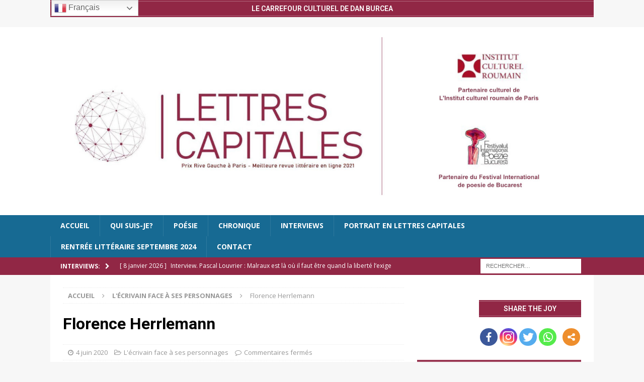

--- FILE ---
content_type: text/html; charset=UTF-8
request_url: https://lettrescapitales.com/lecrivain-face-a-ses-personnages-florence-herrlemann/
body_size: 53903
content:
<!DOCTYPE html>
<html class="no-js mh-one-sb" lang="fr-FR">
<head>
<meta charset="UTF-8">
<meta name="viewport" content="width=device-width, initial-scale=1.0">
<link rel="profile" href="http://gmpg.org/xfn/11" />
		<style type="text/css">
					.heateor_sss_button_instagram span.heateor_sss_svg,a.heateor_sss_instagram span.heateor_sss_svg{background:radial-gradient(circle at 30% 107%,#fdf497 0,#fdf497 5%,#fd5949 45%,#d6249f 60%,#285aeb 90%)}
											.heateor_sss_horizontal_sharing .heateor_sss_svg,.heateor_sss_standard_follow_icons_container .heateor_sss_svg{
							color: #fff;
						border-width: 0px;
			border-style: solid;
			border-color: transparent;
		}
					.heateor_sss_horizontal_sharing .heateorSssTCBackground{
				color:#666;
			}
					.heateor_sss_horizontal_sharing span.heateor_sss_svg:hover,.heateor_sss_standard_follow_icons_container span.heateor_sss_svg:hover{
						border-color: transparent;
		}
		.heateor_sss_vertical_sharing span.heateor_sss_svg,.heateor_sss_floating_follow_icons_container span.heateor_sss_svg{
							color: #fff;
						border-width: 0px;
			border-style: solid;
			border-color: transparent;
		}
				.heateor_sss_vertical_sharing .heateorSssTCBackground{
			color:#666;
		}
						.heateor_sss_vertical_sharing span.heateor_sss_svg:hover,.heateor_sss_floating_follow_icons_container span.heateor_sss_svg:hover{
						border-color: transparent;
		}
						div.heateor_sss_horizontal_sharing .heateor_sss_square_count{float:left;margin:0 8px;line-height:35px;}
								div.heateor_sss_vertical_sharing svg{height:70%;margin-top:6px}div.heateor_sss_vertical_sharing .heateor_sss_square_count{line-height:15.2px;}
				@media screen and (max-width:783px) {.heateor_sss_vertical_sharing{display:none!important}}		</style>
		<meta name='robots' content='index, follow, max-image-preview:large, max-snippet:-1, max-video-preview:-1' />

	<!-- This site is optimized with the Yoast SEO plugin v18.6 - https://yoast.com/wordpress/plugins/seo/ -->
	<title>Florence Herrlemann -</title>
	<link rel="canonical" href="https://lettrescapitales.com/lecrivain-face-a-ses-personnages-florence-herrlemann/" />
	<meta name="twitter:label1" content="Écrit par" />
	<meta name="twitter:data1" content="Dan Burcea" />
	<meta name="twitter:label2" content="Durée de lecture estimée" />
	<meta name="twitter:data2" content="3 minutes" />
	<script type="application/ld+json" class="yoast-schema-graph">{"@context":"https://schema.org","@graph":[{"@type":"WebSite","@id":"https://lettrescapitales.com/#website","url":"https://lettrescapitales.com/","name":"","description":"Le carrefour culturel de dan burcea","potentialAction":[{"@type":"SearchAction","target":{"@type":"EntryPoint","urlTemplate":"https://lettrescapitales.com/?s={search_term_string}"},"query-input":"required name=search_term_string"}],"inLanguage":"fr-FR"},{"@type":"ImageObject","@id":"https://lettrescapitales.com/lecrivain-face-a-ses-personnages-florence-herrlemann/#primaryimage","inLanguage":"fr-FR","url":"https://lettrescapitales.com/wp-content/uploads/2020/06/Florence-Herllemann.jpg","contentUrl":"https://lettrescapitales.com/wp-content/uploads/2020/06/Florence-Herllemann.jpg","width":618,"height":746},{"@type":"WebPage","@id":"https://lettrescapitales.com/lecrivain-face-a-ses-personnages-florence-herrlemann/#webpage","url":"https://lettrescapitales.com/lecrivain-face-a-ses-personnages-florence-herrlemann/","name":"Florence Herrlemann -","isPartOf":{"@id":"https://lettrescapitales.com/#website"},"primaryImageOfPage":{"@id":"https://lettrescapitales.com/lecrivain-face-a-ses-personnages-florence-herrlemann/#primaryimage"},"datePublished":"2020-06-04T05:46:15+00:00","dateModified":"2020-06-21T18:49:03+00:00","author":{"@id":"https://lettrescapitales.com/#/schema/person/62b95bd6a120cea4404e84f0b81e9ae5"},"breadcrumb":{"@id":"https://lettrescapitales.com/lecrivain-face-a-ses-personnages-florence-herrlemann/#breadcrumb"},"inLanguage":"fr-FR","potentialAction":[{"@type":"ReadAction","target":["https://lettrescapitales.com/lecrivain-face-a-ses-personnages-florence-herrlemann/"]}]},{"@type":"BreadcrumbList","@id":"https://lettrescapitales.com/lecrivain-face-a-ses-personnages-florence-herrlemann/#breadcrumb","itemListElement":[{"@type":"ListItem","position":1,"name":"Accueil","item":"https://lettrescapitales.com/"},{"@type":"ListItem","position":2,"name":"Florence Herrlemann"}]},{"@type":"Person","@id":"https://lettrescapitales.com/#/schema/person/62b95bd6a120cea4404e84f0b81e9ae5","name":"Dan Burcea","image":{"@type":"ImageObject","@id":"https://lettrescapitales.com/#personlogo","inLanguage":"fr-FR","url":"https://secure.gravatar.com/avatar/ac49e18ef60ecc19d4c9d477cf59f416?s=96&d=mm&r=g","contentUrl":"https://secure.gravatar.com/avatar/ac49e18ef60ecc19d4c9d477cf59f416?s=96&d=mm&r=g","caption":"Dan Burcea"},"sameAs":["http://lettrescapitales.com/","https://www.facebook.com/dan.burcea.583"],"url":"https://lettrescapitales.com/author/dan_burcea/"}]}</script>
	<!-- / Yoast SEO plugin. -->


<!-- Grow Social by Mediavine v.1.20.1 https://marketplace.mediavine.com/grow-social-pro/ -->
<meta property="og:locale" content="fr_FR" />
<meta property="og:type" content="article" />
<meta property="og:title" content="Florence Herrlemann" />
<meta property="og:description" content="&nbsp; Qui convoque qui ? Telle est la question… Il reconnait cette sensation, ce trouble exquis. Son intuition ne le trompe pas, d’ailleurs elle ne l’a jamais trompé. C’est là, quelque part en lui, tout près" />
<meta property="og:url" content="https://lettrescapitales.com/lecrivain-face-a-ses-personnages-florence-herrlemann/" />
<meta property="og:site_name" content="" />
<meta property="og:updated_time" content="2020-06-21T19:49:03+00:00" />
<meta property="article:published_time" content="2020-06-04T06:46:15+00:00" />
<meta property="article:modified_time" content="2020-06-21T19:49:03+00:00" />
<meta name="twitter:card" content="summary_large_image" />
<meta name="twitter:title" content="Florence Herrlemann" />
<meta name="twitter:description" content="&nbsp; Qui convoque qui ? Telle est la question… Il reconnait cette sensation, ce trouble exquis. Son intuition ne le trompe pas, d’ailleurs elle ne l’a jamais trompé. C’est là, quelque part en lui, tout près" />
<meta property="og:image" content="https://lettrescapitales.com/wp-content/uploads/2020/06/Florence-Herllemann.jpg" />
<meta name="twitter:image" content="https://lettrescapitales.com/wp-content/uploads/2020/06/Florence-Herllemann.jpg" />
<meta property="og:image:width" content="618" />
<meta property="og:image:height" content="746" />
<meta property="article:author" content="https://www.facebook.com/dan.burcea.583" />
<!-- Grow Social by Mediavine v.1.20.1 https://marketplace.mediavine.com/grow-social-pro/ -->
<link rel='dns-prefetch' href='//fonts.googleapis.com' />
<link rel='dns-prefetch' href='//s.w.org' />
<link rel="alternate" type="application/rss+xml" title=" &raquo; Flux" href="https://lettrescapitales.com/feed/" />
<link rel="alternate" type="application/rss+xml" title=" &raquo; Flux des commentaires" href="https://lettrescapitales.com/comments/feed/" />
<script type="text/javascript">
window._wpemojiSettings = {"baseUrl":"https:\/\/s.w.org\/images\/core\/emoji\/13.1.0\/72x72\/","ext":".png","svgUrl":"https:\/\/s.w.org\/images\/core\/emoji\/13.1.0\/svg\/","svgExt":".svg","source":{"concatemoji":"https:\/\/lettrescapitales.com\/wp-includes\/js\/wp-emoji-release.min.js?ver=5.9.3"}};
/*! This file is auto-generated */
!function(e,a,t){var n,r,o,i=a.createElement("canvas"),p=i.getContext&&i.getContext("2d");function s(e,t){var a=String.fromCharCode;p.clearRect(0,0,i.width,i.height),p.fillText(a.apply(this,e),0,0);e=i.toDataURL();return p.clearRect(0,0,i.width,i.height),p.fillText(a.apply(this,t),0,0),e===i.toDataURL()}function c(e){var t=a.createElement("script");t.src=e,t.defer=t.type="text/javascript",a.getElementsByTagName("head")[0].appendChild(t)}for(o=Array("flag","emoji"),t.supports={everything:!0,everythingExceptFlag:!0},r=0;r<o.length;r++)t.supports[o[r]]=function(e){if(!p||!p.fillText)return!1;switch(p.textBaseline="top",p.font="600 32px Arial",e){case"flag":return s([127987,65039,8205,9895,65039],[127987,65039,8203,9895,65039])?!1:!s([55356,56826,55356,56819],[55356,56826,8203,55356,56819])&&!s([55356,57332,56128,56423,56128,56418,56128,56421,56128,56430,56128,56423,56128,56447],[55356,57332,8203,56128,56423,8203,56128,56418,8203,56128,56421,8203,56128,56430,8203,56128,56423,8203,56128,56447]);case"emoji":return!s([10084,65039,8205,55357,56613],[10084,65039,8203,55357,56613])}return!1}(o[r]),t.supports.everything=t.supports.everything&&t.supports[o[r]],"flag"!==o[r]&&(t.supports.everythingExceptFlag=t.supports.everythingExceptFlag&&t.supports[o[r]]);t.supports.everythingExceptFlag=t.supports.everythingExceptFlag&&!t.supports.flag,t.DOMReady=!1,t.readyCallback=function(){t.DOMReady=!0},t.supports.everything||(n=function(){t.readyCallback()},a.addEventListener?(a.addEventListener("DOMContentLoaded",n,!1),e.addEventListener("load",n,!1)):(e.attachEvent("onload",n),a.attachEvent("onreadystatechange",function(){"complete"===a.readyState&&t.readyCallback()})),(n=t.source||{}).concatemoji?c(n.concatemoji):n.wpemoji&&n.twemoji&&(c(n.twemoji),c(n.wpemoji)))}(window,document,window._wpemojiSettings);
</script>
<style type="text/css">
img.wp-smiley,
img.emoji {
	display: inline !important;
	border: none !important;
	box-shadow: none !important;
	height: 1em !important;
	width: 1em !important;
	margin: 0 0.07em !important;
	vertical-align: -0.1em !important;
	background: none !important;
	padding: 0 !important;
}
</style>
	<link rel='stylesheet' id='validate-engine-css-css'  href='https://lettrescapitales.com/wp-content/plugins/wysija-newsletters/css/validationEngine.jquery.css?ver=2.21' type='text/css' media='all' />
<link rel='stylesheet' id='gtranslate-style-css'  href='https://lettrescapitales.com/wp-content/plugins/gtranslate/gtranslate-style24.css?ver=5.9.3' type='text/css' media='all' />
<link rel='stylesheet' id='wp-block-library-css'  href='https://lettrescapitales.com/wp-includes/css/dist/block-library/style.min.css?ver=5.9.3' type='text/css' media='all' />
<style id='global-styles-inline-css' type='text/css'>
body{--wp--preset--color--black: #000000;--wp--preset--color--cyan-bluish-gray: #abb8c3;--wp--preset--color--white: #ffffff;--wp--preset--color--pale-pink: #f78da7;--wp--preset--color--vivid-red: #cf2e2e;--wp--preset--color--luminous-vivid-orange: #ff6900;--wp--preset--color--luminous-vivid-amber: #fcb900;--wp--preset--color--light-green-cyan: #7bdcb5;--wp--preset--color--vivid-green-cyan: #00d084;--wp--preset--color--pale-cyan-blue: #8ed1fc;--wp--preset--color--vivid-cyan-blue: #0693e3;--wp--preset--color--vivid-purple: #9b51e0;--wp--preset--gradient--vivid-cyan-blue-to-vivid-purple: linear-gradient(135deg,rgba(6,147,227,1) 0%,rgb(155,81,224) 100%);--wp--preset--gradient--light-green-cyan-to-vivid-green-cyan: linear-gradient(135deg,rgb(122,220,180) 0%,rgb(0,208,130) 100%);--wp--preset--gradient--luminous-vivid-amber-to-luminous-vivid-orange: linear-gradient(135deg,rgba(252,185,0,1) 0%,rgba(255,105,0,1) 100%);--wp--preset--gradient--luminous-vivid-orange-to-vivid-red: linear-gradient(135deg,rgba(255,105,0,1) 0%,rgb(207,46,46) 100%);--wp--preset--gradient--very-light-gray-to-cyan-bluish-gray: linear-gradient(135deg,rgb(238,238,238) 0%,rgb(169,184,195) 100%);--wp--preset--gradient--cool-to-warm-spectrum: linear-gradient(135deg,rgb(74,234,220) 0%,rgb(151,120,209) 20%,rgb(207,42,186) 40%,rgb(238,44,130) 60%,rgb(251,105,98) 80%,rgb(254,248,76) 100%);--wp--preset--gradient--blush-light-purple: linear-gradient(135deg,rgb(255,206,236) 0%,rgb(152,150,240) 100%);--wp--preset--gradient--blush-bordeaux: linear-gradient(135deg,rgb(254,205,165) 0%,rgb(254,45,45) 50%,rgb(107,0,62) 100%);--wp--preset--gradient--luminous-dusk: linear-gradient(135deg,rgb(255,203,112) 0%,rgb(199,81,192) 50%,rgb(65,88,208) 100%);--wp--preset--gradient--pale-ocean: linear-gradient(135deg,rgb(255,245,203) 0%,rgb(182,227,212) 50%,rgb(51,167,181) 100%);--wp--preset--gradient--electric-grass: linear-gradient(135deg,rgb(202,248,128) 0%,rgb(113,206,126) 100%);--wp--preset--gradient--midnight: linear-gradient(135deg,rgb(2,3,129) 0%,rgb(40,116,252) 100%);--wp--preset--duotone--dark-grayscale: url('#wp-duotone-dark-grayscale');--wp--preset--duotone--grayscale: url('#wp-duotone-grayscale');--wp--preset--duotone--purple-yellow: url('#wp-duotone-purple-yellow');--wp--preset--duotone--blue-red: url('#wp-duotone-blue-red');--wp--preset--duotone--midnight: url('#wp-duotone-midnight');--wp--preset--duotone--magenta-yellow: url('#wp-duotone-magenta-yellow');--wp--preset--duotone--purple-green: url('#wp-duotone-purple-green');--wp--preset--duotone--blue-orange: url('#wp-duotone-blue-orange');--wp--preset--font-size--small: 13px;--wp--preset--font-size--medium: 20px;--wp--preset--font-size--large: 36px;--wp--preset--font-size--x-large: 42px;}.has-black-color{color: var(--wp--preset--color--black) !important;}.has-cyan-bluish-gray-color{color: var(--wp--preset--color--cyan-bluish-gray) !important;}.has-white-color{color: var(--wp--preset--color--white) !important;}.has-pale-pink-color{color: var(--wp--preset--color--pale-pink) !important;}.has-vivid-red-color{color: var(--wp--preset--color--vivid-red) !important;}.has-luminous-vivid-orange-color{color: var(--wp--preset--color--luminous-vivid-orange) !important;}.has-luminous-vivid-amber-color{color: var(--wp--preset--color--luminous-vivid-amber) !important;}.has-light-green-cyan-color{color: var(--wp--preset--color--light-green-cyan) !important;}.has-vivid-green-cyan-color{color: var(--wp--preset--color--vivid-green-cyan) !important;}.has-pale-cyan-blue-color{color: var(--wp--preset--color--pale-cyan-blue) !important;}.has-vivid-cyan-blue-color{color: var(--wp--preset--color--vivid-cyan-blue) !important;}.has-vivid-purple-color{color: var(--wp--preset--color--vivid-purple) !important;}.has-black-background-color{background-color: var(--wp--preset--color--black) !important;}.has-cyan-bluish-gray-background-color{background-color: var(--wp--preset--color--cyan-bluish-gray) !important;}.has-white-background-color{background-color: var(--wp--preset--color--white) !important;}.has-pale-pink-background-color{background-color: var(--wp--preset--color--pale-pink) !important;}.has-vivid-red-background-color{background-color: var(--wp--preset--color--vivid-red) !important;}.has-luminous-vivid-orange-background-color{background-color: var(--wp--preset--color--luminous-vivid-orange) !important;}.has-luminous-vivid-amber-background-color{background-color: var(--wp--preset--color--luminous-vivid-amber) !important;}.has-light-green-cyan-background-color{background-color: var(--wp--preset--color--light-green-cyan) !important;}.has-vivid-green-cyan-background-color{background-color: var(--wp--preset--color--vivid-green-cyan) !important;}.has-pale-cyan-blue-background-color{background-color: var(--wp--preset--color--pale-cyan-blue) !important;}.has-vivid-cyan-blue-background-color{background-color: var(--wp--preset--color--vivid-cyan-blue) !important;}.has-vivid-purple-background-color{background-color: var(--wp--preset--color--vivid-purple) !important;}.has-black-border-color{border-color: var(--wp--preset--color--black) !important;}.has-cyan-bluish-gray-border-color{border-color: var(--wp--preset--color--cyan-bluish-gray) !important;}.has-white-border-color{border-color: var(--wp--preset--color--white) !important;}.has-pale-pink-border-color{border-color: var(--wp--preset--color--pale-pink) !important;}.has-vivid-red-border-color{border-color: var(--wp--preset--color--vivid-red) !important;}.has-luminous-vivid-orange-border-color{border-color: var(--wp--preset--color--luminous-vivid-orange) !important;}.has-luminous-vivid-amber-border-color{border-color: var(--wp--preset--color--luminous-vivid-amber) !important;}.has-light-green-cyan-border-color{border-color: var(--wp--preset--color--light-green-cyan) !important;}.has-vivid-green-cyan-border-color{border-color: var(--wp--preset--color--vivid-green-cyan) !important;}.has-pale-cyan-blue-border-color{border-color: var(--wp--preset--color--pale-cyan-blue) !important;}.has-vivid-cyan-blue-border-color{border-color: var(--wp--preset--color--vivid-cyan-blue) !important;}.has-vivid-purple-border-color{border-color: var(--wp--preset--color--vivid-purple) !important;}.has-vivid-cyan-blue-to-vivid-purple-gradient-background{background: var(--wp--preset--gradient--vivid-cyan-blue-to-vivid-purple) !important;}.has-light-green-cyan-to-vivid-green-cyan-gradient-background{background: var(--wp--preset--gradient--light-green-cyan-to-vivid-green-cyan) !important;}.has-luminous-vivid-amber-to-luminous-vivid-orange-gradient-background{background: var(--wp--preset--gradient--luminous-vivid-amber-to-luminous-vivid-orange) !important;}.has-luminous-vivid-orange-to-vivid-red-gradient-background{background: var(--wp--preset--gradient--luminous-vivid-orange-to-vivid-red) !important;}.has-very-light-gray-to-cyan-bluish-gray-gradient-background{background: var(--wp--preset--gradient--very-light-gray-to-cyan-bluish-gray) !important;}.has-cool-to-warm-spectrum-gradient-background{background: var(--wp--preset--gradient--cool-to-warm-spectrum) !important;}.has-blush-light-purple-gradient-background{background: var(--wp--preset--gradient--blush-light-purple) !important;}.has-blush-bordeaux-gradient-background{background: var(--wp--preset--gradient--blush-bordeaux) !important;}.has-luminous-dusk-gradient-background{background: var(--wp--preset--gradient--luminous-dusk) !important;}.has-pale-ocean-gradient-background{background: var(--wp--preset--gradient--pale-ocean) !important;}.has-electric-grass-gradient-background{background: var(--wp--preset--gradient--electric-grass) !important;}.has-midnight-gradient-background{background: var(--wp--preset--gradient--midnight) !important;}.has-small-font-size{font-size: var(--wp--preset--font-size--small) !important;}.has-medium-font-size{font-size: var(--wp--preset--font-size--medium) !important;}.has-large-font-size{font-size: var(--wp--preset--font-size--large) !important;}.has-x-large-font-size{font-size: var(--wp--preset--font-size--x-large) !important;}
</style>
<link rel='stylesheet' id='cpsh-shortcodes-css'  href='https://lettrescapitales.com/wp-content/plugins/column-shortcodes//assets/css/shortcodes.css?ver=1.0.1' type='text/css' media='all' />
<link rel='stylesheet' id='contact-form-7-css'  href='https://lettrescapitales.com/wp-content/plugins/contact-form-7/includes/css/styles.css?ver=5.5.6' type='text/css' media='all' />
<style id='extendify-gutenberg-patterns-and-templates-utilities-inline-css' type='text/css'>
.ext-absolute{position:absolute!important}.ext-relative{position:relative!important}.ext-top-base{top:var(--wp--style--block-gap,1.75rem)!important}.ext-top-lg{top:var(--extendify--spacing--large,3rem)!important}.ext--top-base{top:calc(var(--wp--style--block-gap, 1.75rem)*-1)!important}.ext--top-lg{top:calc(var(--extendify--spacing--large, 3rem)*-1)!important}.ext-right-base{right:var(--wp--style--block-gap,1.75rem)!important}.ext-right-lg{right:var(--extendify--spacing--large,3rem)!important}.ext--right-base{right:calc(var(--wp--style--block-gap, 1.75rem)*-1)!important}.ext--right-lg{right:calc(var(--extendify--spacing--large, 3rem)*-1)!important}.ext-bottom-base{bottom:var(--wp--style--block-gap,1.75rem)!important}.ext-bottom-lg{bottom:var(--extendify--spacing--large,3rem)!important}.ext--bottom-base{bottom:calc(var(--wp--style--block-gap, 1.75rem)*-1)!important}.ext--bottom-lg{bottom:calc(var(--extendify--spacing--large, 3rem)*-1)!important}.ext-left-base{left:var(--wp--style--block-gap,1.75rem)!important}.ext-left-lg{left:var(--extendify--spacing--large,3rem)!important}.ext--left-base{left:calc(var(--wp--style--block-gap, 1.75rem)*-1)!important}.ext--left-lg{left:calc(var(--extendify--spacing--large, 3rem)*-1)!important}.ext-order-1{order:1!important}.ext-order-2{order:2!important}.ext-col-auto{grid-column:auto!important}.ext-col-span-1{grid-column:span 1/span 1!important}.ext-col-span-2{grid-column:span 2/span 2!important}.ext-col-span-3{grid-column:span 3/span 3!important}.ext-col-span-4{grid-column:span 4/span 4!important}.ext-col-span-5{grid-column:span 5/span 5!important}.ext-col-span-6{grid-column:span 6/span 6!important}.ext-col-span-7{grid-column:span 7/span 7!important}.ext-col-span-8{grid-column:span 8/span 8!important}.ext-col-span-9{grid-column:span 9/span 9!important}.ext-col-span-10{grid-column:span 10/span 10!important}.ext-col-span-11{grid-column:span 11/span 11!important}.ext-col-span-12{grid-column:span 12/span 12!important}.ext-col-span-full{grid-column:1/-1!important}.ext-col-start-1{grid-column-start:1!important}.ext-col-start-2{grid-column-start:2!important}.ext-col-start-3{grid-column-start:3!important}.ext-col-start-4{grid-column-start:4!important}.ext-col-start-5{grid-column-start:5!important}.ext-col-start-6{grid-column-start:6!important}.ext-col-start-7{grid-column-start:7!important}.ext-col-start-8{grid-column-start:8!important}.ext-col-start-9{grid-column-start:9!important}.ext-col-start-10{grid-column-start:10!important}.ext-col-start-11{grid-column-start:11!important}.ext-col-start-12{grid-column-start:12!important}.ext-col-start-13{grid-column-start:13!important}.ext-col-start-auto{grid-column-start:auto!important}.ext-col-end-1{grid-column-end:1!important}.ext-col-end-2{grid-column-end:2!important}.ext-col-end-3{grid-column-end:3!important}.ext-col-end-4{grid-column-end:4!important}.ext-col-end-5{grid-column-end:5!important}.ext-col-end-6{grid-column-end:6!important}.ext-col-end-7{grid-column-end:7!important}.ext-col-end-8{grid-column-end:8!important}.ext-col-end-9{grid-column-end:9!important}.ext-col-end-10{grid-column-end:10!important}.ext-col-end-11{grid-column-end:11!important}.ext-col-end-12{grid-column-end:12!important}.ext-col-end-13{grid-column-end:13!important}.ext-col-end-auto{grid-column-end:auto!important}.ext-row-auto{grid-row:auto!important}.ext-row-span-1{grid-row:span 1/span 1!important}.ext-row-span-2{grid-row:span 2/span 2!important}.ext-row-span-3{grid-row:span 3/span 3!important}.ext-row-span-4{grid-row:span 4/span 4!important}.ext-row-span-5{grid-row:span 5/span 5!important}.ext-row-span-6{grid-row:span 6/span 6!important}.ext-row-span-full{grid-row:1/-1!important}.ext-row-start-1{grid-row-start:1!important}.ext-row-start-2{grid-row-start:2!important}.ext-row-start-3{grid-row-start:3!important}.ext-row-start-4{grid-row-start:4!important}.ext-row-start-5{grid-row-start:5!important}.ext-row-start-6{grid-row-start:6!important}.ext-row-start-7{grid-row-start:7!important}.ext-row-start-auto{grid-row-start:auto!important}.ext-row-end-1{grid-row-end:1!important}.ext-row-end-2{grid-row-end:2!important}.ext-row-end-3{grid-row-end:3!important}.ext-row-end-4{grid-row-end:4!important}.ext-row-end-5{grid-row-end:5!important}.ext-row-end-6{grid-row-end:6!important}.ext-row-end-7{grid-row-end:7!important}.ext-row-end-auto{grid-row-end:auto!important}.ext-m-0:not([style*=margin]){margin:0!important}.ext-m-auto:not([style*=margin]){margin:auto!important}.ext-m-base:not([style*=margin]){margin:var(--wp--style--block-gap,1.75rem)!important}.ext-m-lg:not([style*=margin]){margin:var(--extendify--spacing--large,3rem)!important}.ext--m-base:not([style*=margin]){margin:calc(var(--wp--style--block-gap, 1.75rem)*-1)!important}.ext--m-lg:not([style*=margin]){margin:calc(var(--extendify--spacing--large, 3rem)*-1)!important}.ext-mx-0:not([style*=margin]){margin-left:0!important;margin-right:0!important}.ext-mx-auto:not([style*=margin]){margin-left:auto!important;margin-right:auto!important}.ext-mx-base:not([style*=margin]){margin-left:var(--wp--style--block-gap,1.75rem)!important;margin-right:var(--wp--style--block-gap,1.75rem)!important}.ext-mx-lg:not([style*=margin]){margin-left:var(--extendify--spacing--large,3rem)!important;margin-right:var(--extendify--spacing--large,3rem)!important}.ext--mx-base:not([style*=margin]){margin-left:calc(var(--wp--style--block-gap, 1.75rem)*-1)!important;margin-right:calc(var(--wp--style--block-gap, 1.75rem)*-1)!important}.ext--mx-lg:not([style*=margin]){margin-left:calc(var(--extendify--spacing--large, 3rem)*-1)!important;margin-right:calc(var(--extendify--spacing--large, 3rem)*-1)!important}.ext-my-0:not([style*=margin]){margin-bottom:0!important;margin-top:0!important}.ext-my-auto:not([style*=margin]){margin-bottom:auto!important;margin-top:auto!important}.ext-my-base:not([style*=margin]){margin-bottom:var(--wp--style--block-gap,1.75rem)!important;margin-top:var(--wp--style--block-gap,1.75rem)!important}.ext-my-lg:not([style*=margin]){margin-bottom:var(--extendify--spacing--large,3rem)!important;margin-top:var(--extendify--spacing--large,3rem)!important}.ext--my-base:not([style*=margin]){margin-bottom:calc(var(--wp--style--block-gap, 1.75rem)*-1)!important;margin-top:calc(var(--wp--style--block-gap, 1.75rem)*-1)!important}.ext--my-lg:not([style*=margin]){margin-bottom:calc(var(--extendify--spacing--large, 3rem)*-1)!important;margin-top:calc(var(--extendify--spacing--large, 3rem)*-1)!important}.ext-mt-0:not([style*=margin]){margin-top:0!important}.ext-mt-auto:not([style*=margin]){margin-top:auto!important}.ext-mt-base:not([style*=margin]){margin-top:var(--wp--style--block-gap,1.75rem)!important}.ext-mt-lg:not([style*=margin]){margin-top:var(--extendify--spacing--large,3rem)!important}.ext--mt-base:not([style*=margin]){margin-top:calc(var(--wp--style--block-gap, 1.75rem)*-1)!important}.ext--mt-lg:not([style*=margin]){margin-top:calc(var(--extendify--spacing--large, 3rem)*-1)!important}.ext-mr-0:not([style*=margin]){margin-right:0!important}.ext-mr-auto:not([style*=margin]){margin-right:auto!important}.ext-mr-base:not([style*=margin]){margin-right:var(--wp--style--block-gap,1.75rem)!important}.ext-mr-lg:not([style*=margin]){margin-right:var(--extendify--spacing--large,3rem)!important}.ext--mr-base:not([style*=margin]){margin-right:calc(var(--wp--style--block-gap, 1.75rem)*-1)!important}.ext--mr-lg:not([style*=margin]){margin-right:calc(var(--extendify--spacing--large, 3rem)*-1)!important}.ext-mb-0:not([style*=margin]){margin-bottom:0!important}.ext-mb-auto:not([style*=margin]){margin-bottom:auto!important}.ext-mb-base:not([style*=margin]){margin-bottom:var(--wp--style--block-gap,1.75rem)!important}.ext-mb-lg:not([style*=margin]){margin-bottom:var(--extendify--spacing--large,3rem)!important}.ext--mb-base:not([style*=margin]){margin-bottom:calc(var(--wp--style--block-gap, 1.75rem)*-1)!important}.ext--mb-lg:not([style*=margin]){margin-bottom:calc(var(--extendify--spacing--large, 3rem)*-1)!important}.ext-ml-0:not([style*=margin]){margin-left:0!important}.ext-ml-auto:not([style*=margin]){margin-left:auto!important}.ext-ml-base:not([style*=margin]){margin-left:var(--wp--style--block-gap,1.75rem)!important}.ext-ml-lg:not([style*=margin]){margin-left:var(--extendify--spacing--large,3rem)!important}.ext--ml-base:not([style*=margin]){margin-left:calc(var(--wp--style--block-gap, 1.75rem)*-1)!important}.ext--ml-lg:not([style*=margin]){margin-left:calc(var(--extendify--spacing--large, 3rem)*-1)!important}.ext-block{display:block!important}.ext-inline-block{display:inline-block!important}.ext-inline{display:inline!important}.ext-flex{display:flex!important}.ext-inline-flex{display:inline-flex!important}.ext-grid{display:grid!important}.ext-inline-grid{display:inline-grid!important}.ext-hidden{display:none!important}.ext-w-auto{width:auto!important}.ext-w-full{width:100%!important}.ext-max-w-full{max-width:100%!important}.ext-flex-1{flex:1 1 0%!important}.ext-flex-auto{flex:1 1 auto!important}.ext-flex-initial{flex:0 1 auto!important}.ext-flex-none{flex:none!important}.ext-flex-shrink-0{flex-shrink:0!important}.ext-flex-shrink{flex-shrink:1!important}.ext-flex-grow-0{flex-grow:0!important}.ext-flex-grow{flex-grow:1!important}.ext-list-none{list-style-type:none!important}.ext-grid-cols-1{grid-template-columns:repeat(1,minmax(0,1fr))!important}.ext-grid-cols-2{grid-template-columns:repeat(2,minmax(0,1fr))!important}.ext-grid-cols-3{grid-template-columns:repeat(3,minmax(0,1fr))!important}.ext-grid-cols-4{grid-template-columns:repeat(4,minmax(0,1fr))!important}.ext-grid-cols-5{grid-template-columns:repeat(5,minmax(0,1fr))!important}.ext-grid-cols-6{grid-template-columns:repeat(6,minmax(0,1fr))!important}.ext-grid-cols-7{grid-template-columns:repeat(7,minmax(0,1fr))!important}.ext-grid-cols-8{grid-template-columns:repeat(8,minmax(0,1fr))!important}.ext-grid-cols-9{grid-template-columns:repeat(9,minmax(0,1fr))!important}.ext-grid-cols-10{grid-template-columns:repeat(10,minmax(0,1fr))!important}.ext-grid-cols-11{grid-template-columns:repeat(11,minmax(0,1fr))!important}.ext-grid-cols-12{grid-template-columns:repeat(12,minmax(0,1fr))!important}.ext-grid-cols-none{grid-template-columns:none!important}.ext-grid-rows-1{grid-template-rows:repeat(1,minmax(0,1fr))!important}.ext-grid-rows-2{grid-template-rows:repeat(2,minmax(0,1fr))!important}.ext-grid-rows-3{grid-template-rows:repeat(3,minmax(0,1fr))!important}.ext-grid-rows-4{grid-template-rows:repeat(4,minmax(0,1fr))!important}.ext-grid-rows-5{grid-template-rows:repeat(5,minmax(0,1fr))!important}.ext-grid-rows-6{grid-template-rows:repeat(6,minmax(0,1fr))!important}.ext-grid-rows-none{grid-template-rows:none!important}.ext-flex-row{flex-direction:row!important}.ext-flex-row-reverse{flex-direction:row-reverse!important}.ext-flex-col{flex-direction:column!important}.ext-flex-col-reverse{flex-direction:column-reverse!important}.ext-flex-wrap{flex-wrap:wrap!important}.ext-flex-wrap-reverse{flex-wrap:wrap-reverse!important}.ext-flex-nowrap{flex-wrap:nowrap!important}.ext-items-start{align-items:flex-start!important}.ext-items-end{align-items:flex-end!important}.ext-items-center{align-items:center!important}.ext-items-baseline{align-items:baseline!important}.ext-items-stretch{align-items:stretch!important}.ext-justify-start{justify-content:flex-start!important}.ext-justify-end{justify-content:flex-end!important}.ext-justify-center{justify-content:center!important}.ext-justify-between{justify-content:space-between!important}.ext-justify-around{justify-content:space-around!important}.ext-justify-evenly{justify-content:space-evenly!important}.ext-justify-items-start{justify-items:start!important}.ext-justify-items-end{justify-items:end!important}.ext-justify-items-center{justify-items:center!important}.ext-justify-items-stretch{justify-items:stretch!important}.ext-gap-0{gap:0!important}.ext-gap-base{gap:var(--wp--style--block-gap,1.75rem)!important}.ext-gap-lg{gap:var(--extendify--spacing--large,3rem)!important}.ext-gap-x-0{-moz-column-gap:0!important;column-gap:0!important}.ext-gap-x-base{-moz-column-gap:var(--wp--style--block-gap,1.75rem)!important;column-gap:var(--wp--style--block-gap,1.75rem)!important}.ext-gap-x-lg{-moz-column-gap:var(--extendify--spacing--large,3rem)!important;column-gap:var(--extendify--spacing--large,3rem)!important}.ext-gap-y-0{row-gap:0!important}.ext-gap-y-base{row-gap:var(--wp--style--block-gap,1.75rem)!important}.ext-gap-y-lg{row-gap:var(--extendify--spacing--large,3rem)!important}.ext-justify-self-auto{justify-self:auto!important}.ext-justify-self-start{justify-self:start!important}.ext-justify-self-end{justify-self:end!important}.ext-justify-self-center{justify-self:center!important}.ext-justify-self-stretch{justify-self:stretch!important}.ext-rounded-none{border-radius:0!important}.ext-rounded-full{border-radius:9999px!important}.ext-rounded-t-none{border-top-left-radius:0!important;border-top-right-radius:0!important}.ext-rounded-t-full{border-top-left-radius:9999px!important;border-top-right-radius:9999px!important}.ext-rounded-r-none{border-bottom-right-radius:0!important;border-top-right-radius:0!important}.ext-rounded-r-full{border-bottom-right-radius:9999px!important;border-top-right-radius:9999px!important}.ext-rounded-b-none{border-bottom-left-radius:0!important;border-bottom-right-radius:0!important}.ext-rounded-b-full{border-bottom-left-radius:9999px!important;border-bottom-right-radius:9999px!important}.ext-rounded-l-none{border-bottom-left-radius:0!important;border-top-left-radius:0!important}.ext-rounded-l-full{border-bottom-left-radius:9999px!important;border-top-left-radius:9999px!important}.ext-rounded-tl-none{border-top-left-radius:0!important}.ext-rounded-tl-full{border-top-left-radius:9999px!important}.ext-rounded-tr-none{border-top-right-radius:0!important}.ext-rounded-tr-full{border-top-right-radius:9999px!important}.ext-rounded-br-none{border-bottom-right-radius:0!important}.ext-rounded-br-full{border-bottom-right-radius:9999px!important}.ext-rounded-bl-none{border-bottom-left-radius:0!important}.ext-rounded-bl-full{border-bottom-left-radius:9999px!important}.ext-border-0{border-width:0!important}.ext-border-t-0{border-top-width:0!important}.ext-border-r-0{border-right-width:0!important}.ext-border-b-0{border-bottom-width:0!important}.ext-border-l-0{border-left-width:0!important}.ext-p-0:not([style*=padding]){padding:0!important}.ext-p-base:not([style*=padding]){padding:var(--wp--style--block-gap,1.75rem)!important}.ext-p-lg:not([style*=padding]){padding:var(--extendify--spacing--large,3rem)!important}.ext-px-0:not([style*=padding]){padding-left:0!important;padding-right:0!important}.ext-px-base:not([style*=padding]){padding-left:var(--wp--style--block-gap,1.75rem)!important;padding-right:var(--wp--style--block-gap,1.75rem)!important}.ext-px-lg:not([style*=padding]){padding-left:var(--extendify--spacing--large,3rem)!important;padding-right:var(--extendify--spacing--large,3rem)!important}.ext-py-0:not([style*=padding]){padding-bottom:0!important;padding-top:0!important}.ext-py-base:not([style*=padding]){padding-bottom:var(--wp--style--block-gap,1.75rem)!important;padding-top:var(--wp--style--block-gap,1.75rem)!important}.ext-py-lg:not([style*=padding]){padding-bottom:var(--extendify--spacing--large,3rem)!important;padding-top:var(--extendify--spacing--large,3rem)!important}.ext-pt-0:not([style*=padding]){padding-top:0!important}.ext-pt-base:not([style*=padding]){padding-top:var(--wp--style--block-gap,1.75rem)!important}.ext-pt-lg:not([style*=padding]){padding-top:var(--extendify--spacing--large,3rem)!important}.ext-pr-0:not([style*=padding]){padding-right:0!important}.ext-pr-base:not([style*=padding]){padding-right:var(--wp--style--block-gap,1.75rem)!important}.ext-pr-lg:not([style*=padding]){padding-right:var(--extendify--spacing--large,3rem)!important}.ext-pb-0:not([style*=padding]){padding-bottom:0!important}.ext-pb-base:not([style*=padding]){padding-bottom:var(--wp--style--block-gap,1.75rem)!important}.ext-pb-lg:not([style*=padding]){padding-bottom:var(--extendify--spacing--large,3rem)!important}.ext-pl-0:not([style*=padding]){padding-left:0!important}.ext-pl-base:not([style*=padding]){padding-left:var(--wp--style--block-gap,1.75rem)!important}.ext-pl-lg:not([style*=padding]){padding-left:var(--extendify--spacing--large,3rem)!important}.ext-text-left{text-align:left!important}.ext-text-center{text-align:center!important}.ext-text-right{text-align:right!important}.ext-leading-none{line-height:1!important}.ext-leading-tight{line-height:1.25!important}.ext-leading-snug{line-height:1.375!important}.ext-leading-normal{line-height:1.5!important}.ext-leading-relaxed{line-height:1.625!important}.ext-leading-loose{line-height:2!important}.clip-path--rhombus img{-webkit-clip-path:polygon(15% 6%,80% 29%,84% 93%,23% 69%);clip-path:polygon(15% 6%,80% 29%,84% 93%,23% 69%)}.clip-path--diamond img{-webkit-clip-path:polygon(5% 29%,60% 2%,91% 64%,36% 89%);clip-path:polygon(5% 29%,60% 2%,91% 64%,36% 89%)}.clip-path--rhombus-alt img{-webkit-clip-path:polygon(14% 9%,85% 24%,91% 89%,19% 76%);clip-path:polygon(14% 9%,85% 24%,91% 89%,19% 76%)}.wp-block-columns[class*=fullwidth-cols]{margin-bottom:unset}.wp-block-column.editor\:pointer-events-none{margin-bottom:0!important;margin-top:0!important}.is-root-container.block-editor-block-list__layout>[data-align=full]:not(:first-of-type)>.wp-block-column.editor\:pointer-events-none,.is-root-container.block-editor-block-list__layout>[data-align=wide]>.wp-block-column.editor\:pointer-events-none{margin-top:calc(var(--wp--style--block-gap, 28px)*-1)!important}.ext .wp-block-columns .wp-block-column[style*=padding]{padding-left:0!important;padding-right:0!important}.ext .wp-block-columns+.wp-block-columns:not([class*=mt-]):not([class*=my-]):not([style*=margin]){margin-top:0!important}[class*=fullwidth-cols] .wp-block-column:first-child,[class*=fullwidth-cols] .wp-block-group:first-child{margin-top:0}[class*=fullwidth-cols] .wp-block-column:last-child,[class*=fullwidth-cols] .wp-block-group:last-child{margin-bottom:0}[class*=fullwidth-cols] .wp-block-column:first-child>*,[class*=fullwidth-cols] .wp-block-column>:first-child{margin-top:0}.ext .is-not-stacked-on-mobile .wp-block-column,[class*=fullwidth-cols] .wp-block-column>:last-child{margin-bottom:0}.wp-block-columns[class*=fullwidth-cols]:not(.is-not-stacked-on-mobile)>.wp-block-column:not(:last-child){margin-bottom:var(--wp--style--block-gap,1.75rem)}@media (min-width:782px){.wp-block-columns[class*=fullwidth-cols]:not(.is-not-stacked-on-mobile)>.wp-block-column:not(:last-child){margin-bottom:0}}.wp-block-columns[class*=fullwidth-cols].is-not-stacked-on-mobile>.wp-block-column{margin-bottom:0!important}@media (min-width:600px) and (max-width:781px){.wp-block-columns[class*=fullwidth-cols]:not(.is-not-stacked-on-mobile)>.wp-block-column:nth-child(2n){margin-left:var(--wp--style--block-gap,2em)}}@media (max-width:781px){.tablet\:fullwidth-cols.wp-block-columns:not(.is-not-stacked-on-mobile){flex-wrap:wrap}.tablet\:fullwidth-cols.wp-block-columns:not(.is-not-stacked-on-mobile)>.wp-block-column,.tablet\:fullwidth-cols.wp-block-columns:not(.is-not-stacked-on-mobile)>.wp-block-column:not([style*=margin]){margin-left:0!important}.tablet\:fullwidth-cols.wp-block-columns:not(.is-not-stacked-on-mobile)>.wp-block-column{flex-basis:100%!important}}@media (max-width:1079px){.desktop\:fullwidth-cols.wp-block-columns:not(.is-not-stacked-on-mobile){flex-wrap:wrap}.desktop\:fullwidth-cols.wp-block-columns:not(.is-not-stacked-on-mobile)>.wp-block-column,.desktop\:fullwidth-cols.wp-block-columns:not(.is-not-stacked-on-mobile)>.wp-block-column:not([style*=margin]){margin-left:0!important}.desktop\:fullwidth-cols.wp-block-columns:not(.is-not-stacked-on-mobile)>.wp-block-column{flex-basis:100%!important}.desktop\:fullwidth-cols.wp-block-columns:not(.is-not-stacked-on-mobile)>.wp-block-column:not(:last-child){margin-bottom:var(--wp--style--block-gap,1.75rem)!important}}.direction-rtl{direction:rtl}.direction-ltr{direction:ltr}.is-style-inline-list{padding-left:0!important}.is-style-inline-list li{list-style-type:none!important}@media (min-width:782px){.is-style-inline-list li{display:inline!important;margin-right:var(--wp--style--block-gap,1.75rem)!important}}@media (min-width:782px){.is-style-inline-list li:first-child{margin-left:0!important}}@media (min-width:782px){.is-style-inline-list li:last-child{margin-right:0!important}}.bring-to-front{position:relative;z-index:10}.text-stroke{-webkit-text-stroke-color:var(--wp--preset--color--background)}.text-stroke,.text-stroke--primary{-webkit-text-stroke-width:var(
        --wp--custom--typography--text-stroke-width,2px
    )}.text-stroke--primary{-webkit-text-stroke-color:var(--wp--preset--color--primary)}.text-stroke--secondary{-webkit-text-stroke-width:var(
        --wp--custom--typography--text-stroke-width,2px
    );-webkit-text-stroke-color:var(--wp--preset--color--secondary)}.editor\:no-caption .block-editor-rich-text__editable{display:none!important}.editor\:no-inserter .wp-block-column:not(.is-selected)>.block-list-appender,.editor\:no-inserter .wp-block-cover__inner-container>.block-list-appender,.editor\:no-inserter .wp-block-group__inner-container>.block-list-appender,.editor\:no-inserter>.block-list-appender{display:none}.editor\:no-resize .components-resizable-box__handle,.editor\:no-resize .components-resizable-box__handle:after,.editor\:no-resize .components-resizable-box__side-handle:before{display:none;pointer-events:none}.editor\:no-resize .components-resizable-box__container{display:block}.editor\:pointer-events-none{pointer-events:none}.is-style-angled{justify-content:flex-end}.ext .is-style-angled>[class*=_inner-container],.is-style-angled{align-items:center}.is-style-angled .wp-block-cover__image-background,.is-style-angled .wp-block-cover__video-background{-webkit-clip-path:polygon(0 0,30% 0,50% 100%,0 100%);clip-path:polygon(0 0,30% 0,50% 100%,0 100%);z-index:1}@media (min-width:782px){.is-style-angled .wp-block-cover__image-background,.is-style-angled .wp-block-cover__video-background{-webkit-clip-path:polygon(0 0,55% 0,65% 100%,0 100%);clip-path:polygon(0 0,55% 0,65% 100%,0 100%)}}.has-foreground-color{color:var(--wp--preset--color--foreground,#000)!important}.has-foreground-background-color{background-color:var(--wp--preset--color--foreground,#000)!important}.has-background-color{color:var(--wp--preset--color--background,#fff)!important}.has-background-background-color{background-color:var(--wp--preset--color--background,#fff)!important}.has-primary-color{color:var(--wp--preset--color--primary,#4b5563)!important}.has-primary-background-color{background-color:var(--wp--preset--color--primary,#4b5563)!important}.has-secondary-color{color:var(--wp--preset--color--secondary,#9ca3af)!important}.has-secondary-background-color{background-color:var(--wp--preset--color--secondary,#9ca3af)!important}.ext.has-text-color h1,.ext.has-text-color h2,.ext.has-text-color h3,.ext.has-text-color h4,.ext.has-text-color h5,.ext.has-text-color h6,.ext.has-text-color p{color:currentColor}.has-white-color{color:var(--wp--preset--color--white,#fff)!important}.has-black-color{color:var(--wp--preset--color--black,#000)!important}.has-ext-foreground-background-color{background-color:var(
        --wp--preset--color--foreground,var(--wp--preset--color--black,#000)
    )!important}.has-ext-primary-background-color{background-color:var(
        --wp--preset--color--primary,var(--wp--preset--color--cyan-bluish-gray,#000)
    )!important}.wp-block-button__link.has-black-background-color{border-color:var(--wp--preset--color--black,#000)}.wp-block-button__link.has-white-background-color{border-color:var(--wp--preset--color--white,#fff)}.has-ext-small-font-size{font-size:var(--wp--preset--font-size--ext-small)!important}.has-ext-medium-font-size{font-size:var(--wp--preset--font-size--ext-medium)!important}.has-ext-large-font-size{font-size:var(--wp--preset--font-size--ext-large)!important;line-height:1.2}.has-ext-x-large-font-size{font-size:var(--wp--preset--font-size--ext-x-large)!important;line-height:1}.has-ext-xx-large-font-size{font-size:var(--wp--preset--font-size--ext-xx-large)!important;line-height:1}.has-ext-x-large-font-size:not([style*=line-height]),.has-ext-xx-large-font-size:not([style*=line-height]){line-height:1.1}.ext .wp-block-group>*{margin-bottom:0;margin-top:0}.ext .wp-block-group>*+*{margin-bottom:0}.ext .wp-block-group>*+*,.ext h2{margin-top:var(--wp--style--block-gap,1.75rem)}.ext h2{margin-bottom:var(--wp--style--block-gap,1.75rem)}.has-ext-x-large-font-size+h3,.has-ext-x-large-font-size+p{margin-top:.5rem}.ext .wp-block-buttons>.wp-block-button.wp-block-button__width-25{min-width:12rem;width:calc(25% - var(--wp--style--block-gap, .5em)*.75)}.ext .ext-grid>[class*=_inner-container]{display:grid}.ext>[class*=_inner-container]>.ext-grid:not([class*=columns]),.ext>[class*=_inner-container]>.wp-block>.ext-grid:not([class*=columns]){display:initial!important}.ext .ext-grid-cols-1>[class*=_inner-container]{grid-template-columns:repeat(1,minmax(0,1fr))!important}.ext .ext-grid-cols-2>[class*=_inner-container]{grid-template-columns:repeat(2,minmax(0,1fr))!important}.ext .ext-grid-cols-3>[class*=_inner-container]{grid-template-columns:repeat(3,minmax(0,1fr))!important}.ext .ext-grid-cols-4>[class*=_inner-container]{grid-template-columns:repeat(4,minmax(0,1fr))!important}.ext .ext-grid-cols-5>[class*=_inner-container]{grid-template-columns:repeat(5,minmax(0,1fr))!important}.ext .ext-grid-cols-6>[class*=_inner-container]{grid-template-columns:repeat(6,minmax(0,1fr))!important}.ext .ext-grid-cols-7>[class*=_inner-container]{grid-template-columns:repeat(7,minmax(0,1fr))!important}.ext .ext-grid-cols-8>[class*=_inner-container]{grid-template-columns:repeat(8,minmax(0,1fr))!important}.ext .ext-grid-cols-9>[class*=_inner-container]{grid-template-columns:repeat(9,minmax(0,1fr))!important}.ext .ext-grid-cols-10>[class*=_inner-container]{grid-template-columns:repeat(10,minmax(0,1fr))!important}.ext .ext-grid-cols-11>[class*=_inner-container]{grid-template-columns:repeat(11,minmax(0,1fr))!important}.ext .ext-grid-cols-12>[class*=_inner-container]{grid-template-columns:repeat(12,minmax(0,1fr))!important}.ext .ext-grid-cols-13>[class*=_inner-container]{grid-template-columns:repeat(13,minmax(0,1fr))!important}.ext .ext-grid-cols-none>[class*=_inner-container]{grid-template-columns:none!important}.ext .ext-grid-rows-1>[class*=_inner-container]{grid-template-rows:repeat(1,minmax(0,1fr))!important}.ext .ext-grid-rows-2>[class*=_inner-container]{grid-template-rows:repeat(2,minmax(0,1fr))!important}.ext .ext-grid-rows-3>[class*=_inner-container]{grid-template-rows:repeat(3,minmax(0,1fr))!important}.ext .ext-grid-rows-4>[class*=_inner-container]{grid-template-rows:repeat(4,minmax(0,1fr))!important}.ext .ext-grid-rows-5>[class*=_inner-container]{grid-template-rows:repeat(5,minmax(0,1fr))!important}.ext .ext-grid-rows-6>[class*=_inner-container]{grid-template-rows:repeat(6,minmax(0,1fr))!important}.ext .ext-grid-rows-none>[class*=_inner-container]{grid-template-rows:none!important}.ext .ext-items-start>[class*=_inner-container]{align-items:flex-start!important}.ext .ext-items-end>[class*=_inner-container]{align-items:flex-end!important}.ext .ext-items-center>[class*=_inner-container]{align-items:center!important}.ext .ext-items-baseline>[class*=_inner-container]{align-items:baseline!important}.ext .ext-items-stretch>[class*=_inner-container]{align-items:stretch!important}.ext.wp-block-group>:last-child{margin-bottom:0}.ext .wp-block-group__inner-container{padding:0!important}.ext.has-background{padding-left:var(--wp--style--block-gap,1.75rem);padding-right:var(--wp--style--block-gap,1.75rem)}.ext [class*=inner-container]>.alignwide [class*=inner-container],.ext [class*=inner-container]>[data-align=wide] [class*=inner-container]{max-width:var(--responsive--alignwide-width,120rem)}.ext [class*=inner-container]>.alignwide [class*=inner-container]>*,.ext [class*=inner-container]>[data-align=wide] [class*=inner-container]>*{max-width:100%!important}.ext .wp-block-image{position:relative;text-align:center}.ext .wp-block-image img{display:inline-block;vertical-align:middle}body{--extendify--spacing--large:var(
        --wp--custom--spacing--large,clamp(2em,8vw,8em)
    );--wp--preset--font-size--ext-small:1rem;--wp--preset--font-size--ext-medium:1.125rem;--wp--preset--font-size--ext-large:clamp(1.65rem,3.5vw,2.15rem);--wp--preset--font-size--ext-x-large:clamp(3rem,6vw,4.75rem);--wp--preset--font-size--ext-xx-large:clamp(3.25rem,7.5vw,5.75rem);--wp--preset--color--black:#000;--wp--preset--color--white:#fff}.ext *{box-sizing:border-box}.block-editor-block-preview__content-iframe .ext [data-type="core/spacer"] .components-resizable-box__container{background:transparent!important}.block-editor-block-preview__content-iframe .ext [data-type="core/spacer"] .block-library-spacer__resize-container:before{display:none!important}.ext .wp-block-group__inner-container figure.wp-block-gallery.alignfull{margin-bottom:unset;margin-top:unset}.ext .alignwide{margin-left:auto!important;margin-right:auto!important}.is-root-container.block-editor-block-list__layout>[data-align=full]:not(:first-of-type)>.ext-my-0,.is-root-container.block-editor-block-list__layout>[data-align=wide]>.ext-my-0:not([style*=margin]){margin-top:calc(var(--wp--style--block-gap, 28px)*-1)!important}.block-editor-block-preview__content-iframe .preview\:min-h-50{min-height:50vw!important}.block-editor-block-preview__content-iframe .preview\:min-h-60{min-height:60vw!important}.block-editor-block-preview__content-iframe .preview\:min-h-70{min-height:70vw!important}.block-editor-block-preview__content-iframe .preview\:min-h-80{min-height:80vw!important}.block-editor-block-preview__content-iframe .preview\:min-h-100{min-height:100vw!important}.ext-mr-0.alignfull:not([style*=margin]):not([style*=margin]){margin-right:0!important}.ext-ml-0:not([style*=margin]):not([style*=margin]){margin-left:0!important}.is-root-container .wp-block[data-align=full]>.ext-mx-0:not([style*=margin]):not([style*=margin]){margin-left:calc(var(--wp--custom--spacing--outer, 0)*1)!important;margin-right:calc(var(--wp--custom--spacing--outer, 0)*1)!important;overflow:hidden;width:unset}@media (min-width:782px){.tablet\:ext-absolute{position:absolute!important}.tablet\:ext-relative{position:relative!important}.tablet\:ext-top-base{top:var(--wp--style--block-gap,1.75rem)!important}.tablet\:ext-top-lg{top:var(--extendify--spacing--large,3rem)!important}.tablet\:ext--top-base{top:calc(var(--wp--style--block-gap, 1.75rem)*-1)!important}.tablet\:ext--top-lg{top:calc(var(--extendify--spacing--large, 3rem)*-1)!important}.tablet\:ext-right-base{right:var(--wp--style--block-gap,1.75rem)!important}.tablet\:ext-right-lg{right:var(--extendify--spacing--large,3rem)!important}.tablet\:ext--right-base{right:calc(var(--wp--style--block-gap, 1.75rem)*-1)!important}.tablet\:ext--right-lg{right:calc(var(--extendify--spacing--large, 3rem)*-1)!important}.tablet\:ext-bottom-base{bottom:var(--wp--style--block-gap,1.75rem)!important}.tablet\:ext-bottom-lg{bottom:var(--extendify--spacing--large,3rem)!important}.tablet\:ext--bottom-base{bottom:calc(var(--wp--style--block-gap, 1.75rem)*-1)!important}.tablet\:ext--bottom-lg{bottom:calc(var(--extendify--spacing--large, 3rem)*-1)!important}.tablet\:ext-left-base{left:var(--wp--style--block-gap,1.75rem)!important}.tablet\:ext-left-lg{left:var(--extendify--spacing--large,3rem)!important}.tablet\:ext--left-base{left:calc(var(--wp--style--block-gap, 1.75rem)*-1)!important}.tablet\:ext--left-lg{left:calc(var(--extendify--spacing--large, 3rem)*-1)!important}.tablet\:ext-order-1{order:1!important}.tablet\:ext-order-2{order:2!important}.tablet\:ext-m-0:not([style*=margin]){margin:0!important}.tablet\:ext-m-auto:not([style*=margin]){margin:auto!important}.tablet\:ext-m-base:not([style*=margin]){margin:var(--wp--style--block-gap,1.75rem)!important}.tablet\:ext-m-lg:not([style*=margin]){margin:var(--extendify--spacing--large,3rem)!important}.tablet\:ext--m-base:not([style*=margin]){margin:calc(var(--wp--style--block-gap, 1.75rem)*-1)!important}.tablet\:ext--m-lg:not([style*=margin]){margin:calc(var(--extendify--spacing--large, 3rem)*-1)!important}.tablet\:ext-mx-0:not([style*=margin]){margin-left:0!important;margin-right:0!important}.tablet\:ext-mx-auto:not([style*=margin]){margin-left:auto!important;margin-right:auto!important}.tablet\:ext-mx-base:not([style*=margin]){margin-left:var(--wp--style--block-gap,1.75rem)!important;margin-right:var(--wp--style--block-gap,1.75rem)!important}.tablet\:ext-mx-lg:not([style*=margin]){margin-left:var(--extendify--spacing--large,3rem)!important;margin-right:var(--extendify--spacing--large,3rem)!important}.tablet\:ext--mx-base:not([style*=margin]){margin-left:calc(var(--wp--style--block-gap, 1.75rem)*-1)!important;margin-right:calc(var(--wp--style--block-gap, 1.75rem)*-1)!important}.tablet\:ext--mx-lg:not([style*=margin]){margin-left:calc(var(--extendify--spacing--large, 3rem)*-1)!important;margin-right:calc(var(--extendify--spacing--large, 3rem)*-1)!important}.tablet\:ext-my-0:not([style*=margin]){margin-bottom:0!important;margin-top:0!important}.tablet\:ext-my-auto:not([style*=margin]){margin-bottom:auto!important;margin-top:auto!important}.tablet\:ext-my-base:not([style*=margin]){margin-bottom:var(--wp--style--block-gap,1.75rem)!important;margin-top:var(--wp--style--block-gap,1.75rem)!important}.tablet\:ext-my-lg:not([style*=margin]){margin-bottom:var(--extendify--spacing--large,3rem)!important;margin-top:var(--extendify--spacing--large,3rem)!important}.tablet\:ext--my-base:not([style*=margin]){margin-bottom:calc(var(--wp--style--block-gap, 1.75rem)*-1)!important;margin-top:calc(var(--wp--style--block-gap, 1.75rem)*-1)!important}.tablet\:ext--my-lg:not([style*=margin]){margin-bottom:calc(var(--extendify--spacing--large, 3rem)*-1)!important;margin-top:calc(var(--extendify--spacing--large, 3rem)*-1)!important}.tablet\:ext-mt-0:not([style*=margin]){margin-top:0!important}.tablet\:ext-mt-auto:not([style*=margin]){margin-top:auto!important}.tablet\:ext-mt-base:not([style*=margin]){margin-top:var(--wp--style--block-gap,1.75rem)!important}.tablet\:ext-mt-lg:not([style*=margin]){margin-top:var(--extendify--spacing--large,3rem)!important}.tablet\:ext--mt-base:not([style*=margin]){margin-top:calc(var(--wp--style--block-gap, 1.75rem)*-1)!important}.tablet\:ext--mt-lg:not([style*=margin]){margin-top:calc(var(--extendify--spacing--large, 3rem)*-1)!important}.tablet\:ext-mr-0:not([style*=margin]){margin-right:0!important}.tablet\:ext-mr-auto:not([style*=margin]){margin-right:auto!important}.tablet\:ext-mr-base:not([style*=margin]){margin-right:var(--wp--style--block-gap,1.75rem)!important}.tablet\:ext-mr-lg:not([style*=margin]){margin-right:var(--extendify--spacing--large,3rem)!important}.tablet\:ext--mr-base:not([style*=margin]){margin-right:calc(var(--wp--style--block-gap, 1.75rem)*-1)!important}.tablet\:ext--mr-lg:not([style*=margin]){margin-right:calc(var(--extendify--spacing--large, 3rem)*-1)!important}.tablet\:ext-mb-0:not([style*=margin]){margin-bottom:0!important}.tablet\:ext-mb-auto:not([style*=margin]){margin-bottom:auto!important}.tablet\:ext-mb-base:not([style*=margin]){margin-bottom:var(--wp--style--block-gap,1.75rem)!important}.tablet\:ext-mb-lg:not([style*=margin]){margin-bottom:var(--extendify--spacing--large,3rem)!important}.tablet\:ext--mb-base:not([style*=margin]){margin-bottom:calc(var(--wp--style--block-gap, 1.75rem)*-1)!important}.tablet\:ext--mb-lg:not([style*=margin]){margin-bottom:calc(var(--extendify--spacing--large, 3rem)*-1)!important}.tablet\:ext-ml-0:not([style*=margin]){margin-left:0!important}.tablet\:ext-ml-auto:not([style*=margin]){margin-left:auto!important}.tablet\:ext-ml-base:not([style*=margin]){margin-left:var(--wp--style--block-gap,1.75rem)!important}.tablet\:ext-ml-lg:not([style*=margin]){margin-left:var(--extendify--spacing--large,3rem)!important}.tablet\:ext--ml-base:not([style*=margin]){margin-left:calc(var(--wp--style--block-gap, 1.75rem)*-1)!important}.tablet\:ext--ml-lg:not([style*=margin]){margin-left:calc(var(--extendify--spacing--large, 3rem)*-1)!important}.tablet\:ext-block{display:block!important}.tablet\:ext-inline-block{display:inline-block!important}.tablet\:ext-inline{display:inline!important}.tablet\:ext-flex{display:flex!important}.tablet\:ext-inline-flex{display:inline-flex!important}.tablet\:ext-grid{display:grid!important}.tablet\:ext-inline-grid{display:inline-grid!important}.tablet\:ext-hidden{display:none!important}.tablet\:ext-w-auto{width:auto!important}.tablet\:ext-w-full{width:100%!important}.tablet\:ext-max-w-full{max-width:100%!important}.tablet\:ext-flex-1{flex:1 1 0%!important}.tablet\:ext-flex-auto{flex:1 1 auto!important}.tablet\:ext-flex-initial{flex:0 1 auto!important}.tablet\:ext-flex-none{flex:none!important}.tablet\:ext-flex-shrink-0{flex-shrink:0!important}.tablet\:ext-flex-shrink{flex-shrink:1!important}.tablet\:ext-flex-grow-0{flex-grow:0!important}.tablet\:ext-flex-grow{flex-grow:1!important}.tablet\:ext-list-none{list-style-type:none!important}.tablet\:ext-grid-cols-1{grid-template-columns:repeat(1,minmax(0,1fr))!important}.tablet\:ext-grid-cols-2{grid-template-columns:repeat(2,minmax(0,1fr))!important}.tablet\:ext-grid-cols-3{grid-template-columns:repeat(3,minmax(0,1fr))!important}.tablet\:ext-grid-cols-4{grid-template-columns:repeat(4,minmax(0,1fr))!important}.tablet\:ext-grid-cols-5{grid-template-columns:repeat(5,minmax(0,1fr))!important}.tablet\:ext-grid-cols-6{grid-template-columns:repeat(6,minmax(0,1fr))!important}.tablet\:ext-grid-cols-7{grid-template-columns:repeat(7,minmax(0,1fr))!important}.tablet\:ext-grid-cols-8{grid-template-columns:repeat(8,minmax(0,1fr))!important}.tablet\:ext-grid-cols-9{grid-template-columns:repeat(9,minmax(0,1fr))!important}.tablet\:ext-grid-cols-10{grid-template-columns:repeat(10,minmax(0,1fr))!important}.tablet\:ext-grid-cols-11{grid-template-columns:repeat(11,minmax(0,1fr))!important}.tablet\:ext-grid-cols-12{grid-template-columns:repeat(12,minmax(0,1fr))!important}.tablet\:ext-grid-cols-none{grid-template-columns:none!important}.tablet\:ext-flex-row{flex-direction:row!important}.tablet\:ext-flex-row-reverse{flex-direction:row-reverse!important}.tablet\:ext-flex-col{flex-direction:column!important}.tablet\:ext-flex-col-reverse{flex-direction:column-reverse!important}.tablet\:ext-flex-wrap{flex-wrap:wrap!important}.tablet\:ext-flex-wrap-reverse{flex-wrap:wrap-reverse!important}.tablet\:ext-flex-nowrap{flex-wrap:nowrap!important}.tablet\:ext-items-start{align-items:flex-start!important}.tablet\:ext-items-end{align-items:flex-end!important}.tablet\:ext-items-center{align-items:center!important}.tablet\:ext-items-baseline{align-items:baseline!important}.tablet\:ext-items-stretch{align-items:stretch!important}.tablet\:ext-justify-start{justify-content:flex-start!important}.tablet\:ext-justify-end{justify-content:flex-end!important}.tablet\:ext-justify-center{justify-content:center!important}.tablet\:ext-justify-between{justify-content:space-between!important}.tablet\:ext-justify-around{justify-content:space-around!important}.tablet\:ext-justify-evenly{justify-content:space-evenly!important}.tablet\:ext-justify-items-start{justify-items:start!important}.tablet\:ext-justify-items-end{justify-items:end!important}.tablet\:ext-justify-items-center{justify-items:center!important}.tablet\:ext-justify-items-stretch{justify-items:stretch!important}.tablet\:ext-justify-self-auto{justify-self:auto!important}.tablet\:ext-justify-self-start{justify-self:start!important}.tablet\:ext-justify-self-end{justify-self:end!important}.tablet\:ext-justify-self-center{justify-self:center!important}.tablet\:ext-justify-self-stretch{justify-self:stretch!important}.tablet\:ext-p-0:not([style*=padding]){padding:0!important}.tablet\:ext-p-base:not([style*=padding]){padding:var(--wp--style--block-gap,1.75rem)!important}.tablet\:ext-p-lg:not([style*=padding]){padding:var(--extendify--spacing--large,3rem)!important}.tablet\:ext-px-0:not([style*=padding]){padding-left:0!important;padding-right:0!important}.tablet\:ext-px-base:not([style*=padding]){padding-left:var(--wp--style--block-gap,1.75rem)!important;padding-right:var(--wp--style--block-gap,1.75rem)!important}.tablet\:ext-px-lg:not([style*=padding]){padding-left:var(--extendify--spacing--large,3rem)!important;padding-right:var(--extendify--spacing--large,3rem)!important}.tablet\:ext-py-0:not([style*=padding]){padding-bottom:0!important;padding-top:0!important}.tablet\:ext-py-base:not([style*=padding]){padding-bottom:var(--wp--style--block-gap,1.75rem)!important;padding-top:var(--wp--style--block-gap,1.75rem)!important}.tablet\:ext-py-lg:not([style*=padding]){padding-bottom:var(--extendify--spacing--large,3rem)!important;padding-top:var(--extendify--spacing--large,3rem)!important}.tablet\:ext-pt-0:not([style*=padding]){padding-top:0!important}.tablet\:ext-pt-base:not([style*=padding]){padding-top:var(--wp--style--block-gap,1.75rem)!important}.tablet\:ext-pt-lg:not([style*=padding]){padding-top:var(--extendify--spacing--large,3rem)!important}.tablet\:ext-pr-0:not([style*=padding]){padding-right:0!important}.tablet\:ext-pr-base:not([style*=padding]){padding-right:var(--wp--style--block-gap,1.75rem)!important}.tablet\:ext-pr-lg:not([style*=padding]){padding-right:var(--extendify--spacing--large,3rem)!important}.tablet\:ext-pb-0:not([style*=padding]){padding-bottom:0!important}.tablet\:ext-pb-base:not([style*=padding]){padding-bottom:var(--wp--style--block-gap,1.75rem)!important}.tablet\:ext-pb-lg:not([style*=padding]){padding-bottom:var(--extendify--spacing--large,3rem)!important}.tablet\:ext-pl-0:not([style*=padding]){padding-left:0!important}.tablet\:ext-pl-base:not([style*=padding]){padding-left:var(--wp--style--block-gap,1.75rem)!important}.tablet\:ext-pl-lg:not([style*=padding]){padding-left:var(--extendify--spacing--large,3rem)!important}.tablet\:ext-text-left{text-align:left!important}.tablet\:ext-text-center{text-align:center!important}.tablet\:ext-text-right{text-align:right!important}}@media (min-width:1080px){.desktop\:ext-absolute{position:absolute!important}.desktop\:ext-relative{position:relative!important}.desktop\:ext-top-base{top:var(--wp--style--block-gap,1.75rem)!important}.desktop\:ext-top-lg{top:var(--extendify--spacing--large,3rem)!important}.desktop\:ext--top-base{top:calc(var(--wp--style--block-gap, 1.75rem)*-1)!important}.desktop\:ext--top-lg{top:calc(var(--extendify--spacing--large, 3rem)*-1)!important}.desktop\:ext-right-base{right:var(--wp--style--block-gap,1.75rem)!important}.desktop\:ext-right-lg{right:var(--extendify--spacing--large,3rem)!important}.desktop\:ext--right-base{right:calc(var(--wp--style--block-gap, 1.75rem)*-1)!important}.desktop\:ext--right-lg{right:calc(var(--extendify--spacing--large, 3rem)*-1)!important}.desktop\:ext-bottom-base{bottom:var(--wp--style--block-gap,1.75rem)!important}.desktop\:ext-bottom-lg{bottom:var(--extendify--spacing--large,3rem)!important}.desktop\:ext--bottom-base{bottom:calc(var(--wp--style--block-gap, 1.75rem)*-1)!important}.desktop\:ext--bottom-lg{bottom:calc(var(--extendify--spacing--large, 3rem)*-1)!important}.desktop\:ext-left-base{left:var(--wp--style--block-gap,1.75rem)!important}.desktop\:ext-left-lg{left:var(--extendify--spacing--large,3rem)!important}.desktop\:ext--left-base{left:calc(var(--wp--style--block-gap, 1.75rem)*-1)!important}.desktop\:ext--left-lg{left:calc(var(--extendify--spacing--large, 3rem)*-1)!important}.desktop\:ext-order-1{order:1!important}.desktop\:ext-order-2{order:2!important}.desktop\:ext-m-0:not([style*=margin]){margin:0!important}.desktop\:ext-m-auto:not([style*=margin]){margin:auto!important}.desktop\:ext-m-base:not([style*=margin]){margin:var(--wp--style--block-gap,1.75rem)!important}.desktop\:ext-m-lg:not([style*=margin]){margin:var(--extendify--spacing--large,3rem)!important}.desktop\:ext--m-base:not([style*=margin]){margin:calc(var(--wp--style--block-gap, 1.75rem)*-1)!important}.desktop\:ext--m-lg:not([style*=margin]){margin:calc(var(--extendify--spacing--large, 3rem)*-1)!important}.desktop\:ext-mx-0:not([style*=margin]){margin-left:0!important;margin-right:0!important}.desktop\:ext-mx-auto:not([style*=margin]){margin-left:auto!important;margin-right:auto!important}.desktop\:ext-mx-base:not([style*=margin]){margin-left:var(--wp--style--block-gap,1.75rem)!important;margin-right:var(--wp--style--block-gap,1.75rem)!important}.desktop\:ext-mx-lg:not([style*=margin]){margin-left:var(--extendify--spacing--large,3rem)!important;margin-right:var(--extendify--spacing--large,3rem)!important}.desktop\:ext--mx-base:not([style*=margin]){margin-left:calc(var(--wp--style--block-gap, 1.75rem)*-1)!important;margin-right:calc(var(--wp--style--block-gap, 1.75rem)*-1)!important}.desktop\:ext--mx-lg:not([style*=margin]){margin-left:calc(var(--extendify--spacing--large, 3rem)*-1)!important;margin-right:calc(var(--extendify--spacing--large, 3rem)*-1)!important}.desktop\:ext-my-0:not([style*=margin]){margin-bottom:0!important;margin-top:0!important}.desktop\:ext-my-auto:not([style*=margin]){margin-bottom:auto!important;margin-top:auto!important}.desktop\:ext-my-base:not([style*=margin]){margin-bottom:var(--wp--style--block-gap,1.75rem)!important;margin-top:var(--wp--style--block-gap,1.75rem)!important}.desktop\:ext-my-lg:not([style*=margin]){margin-bottom:var(--extendify--spacing--large,3rem)!important;margin-top:var(--extendify--spacing--large,3rem)!important}.desktop\:ext--my-base:not([style*=margin]){margin-bottom:calc(var(--wp--style--block-gap, 1.75rem)*-1)!important;margin-top:calc(var(--wp--style--block-gap, 1.75rem)*-1)!important}.desktop\:ext--my-lg:not([style*=margin]){margin-bottom:calc(var(--extendify--spacing--large, 3rem)*-1)!important;margin-top:calc(var(--extendify--spacing--large, 3rem)*-1)!important}.desktop\:ext-mt-0:not([style*=margin]){margin-top:0!important}.desktop\:ext-mt-auto:not([style*=margin]){margin-top:auto!important}.desktop\:ext-mt-base:not([style*=margin]){margin-top:var(--wp--style--block-gap,1.75rem)!important}.desktop\:ext-mt-lg:not([style*=margin]){margin-top:var(--extendify--spacing--large,3rem)!important}.desktop\:ext--mt-base:not([style*=margin]){margin-top:calc(var(--wp--style--block-gap, 1.75rem)*-1)!important}.desktop\:ext--mt-lg:not([style*=margin]){margin-top:calc(var(--extendify--spacing--large, 3rem)*-1)!important}.desktop\:ext-mr-0:not([style*=margin]){margin-right:0!important}.desktop\:ext-mr-auto:not([style*=margin]){margin-right:auto!important}.desktop\:ext-mr-base:not([style*=margin]){margin-right:var(--wp--style--block-gap,1.75rem)!important}.desktop\:ext-mr-lg:not([style*=margin]){margin-right:var(--extendify--spacing--large,3rem)!important}.desktop\:ext--mr-base:not([style*=margin]){margin-right:calc(var(--wp--style--block-gap, 1.75rem)*-1)!important}.desktop\:ext--mr-lg:not([style*=margin]){margin-right:calc(var(--extendify--spacing--large, 3rem)*-1)!important}.desktop\:ext-mb-0:not([style*=margin]){margin-bottom:0!important}.desktop\:ext-mb-auto:not([style*=margin]){margin-bottom:auto!important}.desktop\:ext-mb-base:not([style*=margin]){margin-bottom:var(--wp--style--block-gap,1.75rem)!important}.desktop\:ext-mb-lg:not([style*=margin]){margin-bottom:var(--extendify--spacing--large,3rem)!important}.desktop\:ext--mb-base:not([style*=margin]){margin-bottom:calc(var(--wp--style--block-gap, 1.75rem)*-1)!important}.desktop\:ext--mb-lg:not([style*=margin]){margin-bottom:calc(var(--extendify--spacing--large, 3rem)*-1)!important}.desktop\:ext-ml-0:not([style*=margin]){margin-left:0!important}.desktop\:ext-ml-auto:not([style*=margin]){margin-left:auto!important}.desktop\:ext-ml-base:not([style*=margin]){margin-left:var(--wp--style--block-gap,1.75rem)!important}.desktop\:ext-ml-lg:not([style*=margin]){margin-left:var(--extendify--spacing--large,3rem)!important}.desktop\:ext--ml-base:not([style*=margin]){margin-left:calc(var(--wp--style--block-gap, 1.75rem)*-1)!important}.desktop\:ext--ml-lg:not([style*=margin]){margin-left:calc(var(--extendify--spacing--large, 3rem)*-1)!important}.desktop\:ext-block{display:block!important}.desktop\:ext-inline-block{display:inline-block!important}.desktop\:ext-inline{display:inline!important}.desktop\:ext-flex{display:flex!important}.desktop\:ext-inline-flex{display:inline-flex!important}.desktop\:ext-grid{display:grid!important}.desktop\:ext-inline-grid{display:inline-grid!important}.desktop\:ext-hidden{display:none!important}.desktop\:ext-w-auto{width:auto!important}.desktop\:ext-w-full{width:100%!important}.desktop\:ext-max-w-full{max-width:100%!important}.desktop\:ext-flex-1{flex:1 1 0%!important}.desktop\:ext-flex-auto{flex:1 1 auto!important}.desktop\:ext-flex-initial{flex:0 1 auto!important}.desktop\:ext-flex-none{flex:none!important}.desktop\:ext-flex-shrink-0{flex-shrink:0!important}.desktop\:ext-flex-shrink{flex-shrink:1!important}.desktop\:ext-flex-grow-0{flex-grow:0!important}.desktop\:ext-flex-grow{flex-grow:1!important}.desktop\:ext-list-none{list-style-type:none!important}.desktop\:ext-grid-cols-1{grid-template-columns:repeat(1,minmax(0,1fr))!important}.desktop\:ext-grid-cols-2{grid-template-columns:repeat(2,minmax(0,1fr))!important}.desktop\:ext-grid-cols-3{grid-template-columns:repeat(3,minmax(0,1fr))!important}.desktop\:ext-grid-cols-4{grid-template-columns:repeat(4,minmax(0,1fr))!important}.desktop\:ext-grid-cols-5{grid-template-columns:repeat(5,minmax(0,1fr))!important}.desktop\:ext-grid-cols-6{grid-template-columns:repeat(6,minmax(0,1fr))!important}.desktop\:ext-grid-cols-7{grid-template-columns:repeat(7,minmax(0,1fr))!important}.desktop\:ext-grid-cols-8{grid-template-columns:repeat(8,minmax(0,1fr))!important}.desktop\:ext-grid-cols-9{grid-template-columns:repeat(9,minmax(0,1fr))!important}.desktop\:ext-grid-cols-10{grid-template-columns:repeat(10,minmax(0,1fr))!important}.desktop\:ext-grid-cols-11{grid-template-columns:repeat(11,minmax(0,1fr))!important}.desktop\:ext-grid-cols-12{grid-template-columns:repeat(12,minmax(0,1fr))!important}.desktop\:ext-grid-cols-none{grid-template-columns:none!important}.desktop\:ext-flex-row{flex-direction:row!important}.desktop\:ext-flex-row-reverse{flex-direction:row-reverse!important}.desktop\:ext-flex-col{flex-direction:column!important}.desktop\:ext-flex-col-reverse{flex-direction:column-reverse!important}.desktop\:ext-flex-wrap{flex-wrap:wrap!important}.desktop\:ext-flex-wrap-reverse{flex-wrap:wrap-reverse!important}.desktop\:ext-flex-nowrap{flex-wrap:nowrap!important}.desktop\:ext-items-start{align-items:flex-start!important}.desktop\:ext-items-end{align-items:flex-end!important}.desktop\:ext-items-center{align-items:center!important}.desktop\:ext-items-baseline{align-items:baseline!important}.desktop\:ext-items-stretch{align-items:stretch!important}.desktop\:ext-justify-start{justify-content:flex-start!important}.desktop\:ext-justify-end{justify-content:flex-end!important}.desktop\:ext-justify-center{justify-content:center!important}.desktop\:ext-justify-between{justify-content:space-between!important}.desktop\:ext-justify-around{justify-content:space-around!important}.desktop\:ext-justify-evenly{justify-content:space-evenly!important}.desktop\:ext-justify-items-start{justify-items:start!important}.desktop\:ext-justify-items-end{justify-items:end!important}.desktop\:ext-justify-items-center{justify-items:center!important}.desktop\:ext-justify-items-stretch{justify-items:stretch!important}.desktop\:ext-justify-self-auto{justify-self:auto!important}.desktop\:ext-justify-self-start{justify-self:start!important}.desktop\:ext-justify-self-end{justify-self:end!important}.desktop\:ext-justify-self-center{justify-self:center!important}.desktop\:ext-justify-self-stretch{justify-self:stretch!important}.desktop\:ext-p-0:not([style*=padding]){padding:0!important}.desktop\:ext-p-base:not([style*=padding]){padding:var(--wp--style--block-gap,1.75rem)!important}.desktop\:ext-p-lg:not([style*=padding]){padding:var(--extendify--spacing--large,3rem)!important}.desktop\:ext-px-0:not([style*=padding]){padding-left:0!important;padding-right:0!important}.desktop\:ext-px-base:not([style*=padding]){padding-left:var(--wp--style--block-gap,1.75rem)!important;padding-right:var(--wp--style--block-gap,1.75rem)!important}.desktop\:ext-px-lg:not([style*=padding]){padding-left:var(--extendify--spacing--large,3rem)!important;padding-right:var(--extendify--spacing--large,3rem)!important}.desktop\:ext-py-0:not([style*=padding]){padding-bottom:0!important;padding-top:0!important}.desktop\:ext-py-base:not([style*=padding]){padding-bottom:var(--wp--style--block-gap,1.75rem)!important;padding-top:var(--wp--style--block-gap,1.75rem)!important}.desktop\:ext-py-lg:not([style*=padding]){padding-bottom:var(--extendify--spacing--large,3rem)!important;padding-top:var(--extendify--spacing--large,3rem)!important}.desktop\:ext-pt-0:not([style*=padding]){padding-top:0!important}.desktop\:ext-pt-base:not([style*=padding]){padding-top:var(--wp--style--block-gap,1.75rem)!important}.desktop\:ext-pt-lg:not([style*=padding]){padding-top:var(--extendify--spacing--large,3rem)!important}.desktop\:ext-pr-0:not([style*=padding]){padding-right:0!important}.desktop\:ext-pr-base:not([style*=padding]){padding-right:var(--wp--style--block-gap,1.75rem)!important}.desktop\:ext-pr-lg:not([style*=padding]){padding-right:var(--extendify--spacing--large,3rem)!important}.desktop\:ext-pb-0:not([style*=padding]){padding-bottom:0!important}.desktop\:ext-pb-base:not([style*=padding]){padding-bottom:var(--wp--style--block-gap,1.75rem)!important}.desktop\:ext-pb-lg:not([style*=padding]){padding-bottom:var(--extendify--spacing--large,3rem)!important}.desktop\:ext-pl-0:not([style*=padding]){padding-left:0!important}.desktop\:ext-pl-base:not([style*=padding]){padding-left:var(--wp--style--block-gap,1.75rem)!important}.desktop\:ext-pl-lg:not([style*=padding]){padding-left:var(--extendify--spacing--large,3rem)!important}.desktop\:ext-text-left{text-align:left!important}.desktop\:ext-text-center{text-align:center!important}.desktop\:ext-text-right{text-align:right!important}}

</style>
<link rel='stylesheet' id='wonderplugin-slider-css-css'  href='https://lettrescapitales.com/wp-content/plugins/wonderplugin-slider-lite/engine/wonderpluginsliderengine.css?ver=12.8' type='text/css' media='all' />
<link rel="preload" class="mv-grow-style" href="https://lettrescapitales.com/wp-content/plugins/social-pug/assets/dist/style-frontend-pro.1.20.1.css?ver=1.20.1" as="style"><noscript><link rel='stylesheet' id='dpsp-frontend-style-pro-css'  href='https://lettrescapitales.com/wp-content/plugins/social-pug/assets/dist/style-frontend-pro.1.20.1.css?ver=1.20.1' type='text/css' media='all' />
</noscript><link rel='stylesheet' id='mh-magazine-css'  href='https://lettrescapitales.com/wp-content/themes/mh-magazine/style.css?ver=3.9.5' type='text/css' media='all' />
<link rel='stylesheet' id='mh-font-awesome-css'  href='https://lettrescapitales.com/wp-content/themes/mh-magazine/includes/font-awesome.min.css' type='text/css' media='all' />
<link rel='stylesheet' id='mh-google-fonts-css'  href='https://fonts.googleapis.com/css?family=Open+Sans:300,400,400italic,600,700%7cRoboto:300,400,400italic,600,700' type='text/css' media='all' />
<link rel='stylesheet' id='heateor_sss_frontend_css-css'  href='https://lettrescapitales.com/wp-content/plugins/sassy-social-share/public/css/sassy-social-share-public.css?ver=3.3.40' type='text/css' media='all' />
<link rel='stylesheet' id='msl-main-css'  href='https://lettrescapitales.com/wp-content/plugins/master-slider/public/assets/css/masterslider.main.css?ver=3.8.1' type='text/css' media='all' />
<link rel='stylesheet' id='msl-custom-css'  href='https://lettrescapitales.com/wp-content/uploads/master-slider/custom.css?ver=2.9' type='text/css' media='all' />
<link rel='stylesheet' id='wpglobus-css'  href='https://lettrescapitales.com/wp-content/plugins/wpglobus/includes/css/wpglobus.css?ver=2.8.11' type='text/css' media='all' />
<script type='text/javascript' src='https://lettrescapitales.com/wp-includes/js/jquery/jquery.min.js?ver=3.6.0' id='jquery-core-js'></script>
<script type='text/javascript' src='https://lettrescapitales.com/wp-includes/js/jquery/jquery-migrate.min.js?ver=3.3.2' id='jquery-migrate-js'></script>
<script type='text/javascript' src='https://lettrescapitales.com/wp-content/plugins/wonderplugin-slider-lite/engine/wonderpluginsliderskins.js?ver=12.8' id='wonderplugin-slider-skins-script-js'></script>
<script type='text/javascript' src='https://lettrescapitales.com/wp-content/plugins/wonderplugin-slider-lite/engine/wonderpluginslider.js?ver=12.8' id='wonderplugin-slider-script-js'></script>
<script type='text/javascript' src='https://lettrescapitales.com/wp-content/themes/mh-magazine/js/scripts.js?ver=3.9.5' id='mh-scripts-js'></script>
<script type='text/javascript' id='utils-js-extra'>
/* <![CDATA[ */
var userSettings = {"url":"\/","uid":"0","time":"1769719567","secure":"1"};
/* ]]> */
</script>
<script type='text/javascript' src='https://lettrescapitales.com/wp-includes/js/utils.min.js?ver=5.9.3' id='utils-js'></script>
<link rel="https://api.w.org/" href="https://lettrescapitales.com/wp-json/" /><link rel="alternate" type="application/json" href="https://lettrescapitales.com/wp-json/wp/v2/posts/5263" /><link rel="EditURI" type="application/rsd+xml" title="RSD" href="https://lettrescapitales.com/xmlrpc.php?rsd" />
<link rel="wlwmanifest" type="application/wlwmanifest+xml" href="https://lettrescapitales.com/wp-includes/wlwmanifest.xml" /> 
<meta name="generator" content="WordPress 5.9.3" />
<link rel='shortlink' href='https://lettrescapitales.com/?p=5263' />
<link rel="alternate" type="application/json+oembed" href="https://lettrescapitales.com/wp-json/oembed/1.0/embed?url=https%3A%2F%2Flettrescapitales.com%2Flecrivain-face-a-ses-personnages-florence-herrlemann%2F" />
<link rel="alternate" type="text/xml+oembed" href="https://lettrescapitales.com/wp-json/oembed/1.0/embed?url=https%3A%2F%2Flettrescapitales.com%2Flecrivain-face-a-ses-personnages-florence-herrlemann%2F&#038;format=xml" />
<script>var ms_grabbing_curosr = 'https://lettrescapitales.com/wp-content/plugins/master-slider/public/assets/css/common/grabbing.cur', ms_grab_curosr = 'https://lettrescapitales.com/wp-content/plugins/master-slider/public/assets/css/common/grab.cur';</script>
<meta name="generator" content="MasterSlider 3.8.1 - Responsive Touch Image Slider | avt.li/msf" />
                       <style type="text/css">
              @media screen {
                    .printfriendly {
                       position: relative;
                        z-index: 1000;
                     margin: 
                        0px 0px 0px 0px                     ;
                  }
                  .printfriendly a, .printfriendly a:link, .printfriendly a:visited, .printfriendly a:hover, .printfriendly a:active {
                       font-weight: 600;
                      cursor: pointer;
                       text-decoration: none;
                     border: none;
                      -webkit-box-shadow: none;
                      -moz-box-shadow: none;
                     box-shadow: none;
                      outline:none;
                        font-size: 14px !important;
                        color: #3AAA11 !important;
                   }
                  .printfriendly.pf-alignleft {
                      float: left
                    }
                  .printfriendly.pf-alignright {
                     float: right;
                  }
                  .printfriendly.pf-aligncenter {
                        display: flex;
                     align-items: center;
                       justify-content: center;
                   }
              }
          }

         @media print {
             .printfriendly {
                   display: none;
             }
          }

         .pf-button-img {
               border: none;
              -webkit-box-shadow: none; 
             -moz-box-shadow: none; 
                box-shadow: none; 
             padding: 0; 
               margin: 0;
             display: inline; 
              vertical-align: middle;
            }
          
           img.pf-button-img + .pf-button-text {
              margin-left: 6px;
          }
        </style>

        <style type="text/css" id="pf-excerpt-styles">
          .pf-button.pf-button-excerpt {
              display: none;
           }
        </style>
                <style type="text/css" data-source="Grow Social by Mediavine"></style><!-- Analytics by WP-Statistics v13.2.1 - https://wp-statistics.com/ -->
<script>var WP_Statistics_http = new XMLHttpRequest();WP_Statistics_http.open('GET', 'https://lettrescapitales.com/wp-json/wp-statistics/v2/hit?_=1769719567&_wpnonce=e608bd878b&wp_statistics_hit_rest=yes&browser=Inconnu&platform=Inconnu&version=Inconnu&referred=https%3A%2F%2Flettrescapitales.com&ip=3.149.250.62&exclusion_match=yes&exclusion_reason=CrawlerDetect&ua=Mozilla%2F5.0+%28Macintosh%3B+Intel+Mac+OS+X+10_15_7%29+AppleWebKit%2F537.36+%28KHTML%2C+like+Gecko%29+Chrome%2F131.0.0.0+Safari%2F537.36%3B+ClaudeBot%2F1.0%3B+%2Bclaudebot%40anthropic.com%29&track_all=1&timestamp=1769723167&current_page_type=post&current_page_id=5263&search_query&page_uri=/lecrivain-face-a-ses-personnages-florence-herrlemann/&user_id=0', true);WP_Statistics_http.setRequestHeader("Content-Type", "application/json;charset=UTF-8");WP_Statistics_http.send(null);</script>
<style type="text/css">
.mh-navigation li:hover, .mh-navigation ul li:hover > ul, .mh-main-nav-wrap, .mh-main-nav, .mh-social-nav li a:hover, .entry-tags li, .mh-slider-caption, .mh-widget-layout8 .mh-widget-title .mh-footer-widget-title-inner, .mh-widget-col-1 .mh-slider-caption, .mh-widget-col-1 .mh-posts-lineup-caption, .mh-carousel-layout1, .mh-spotlight-widget, .mh-social-widget li a, .mh-author-bio-widget, .mh-footer-widget .mh-tab-comment-excerpt, .mh-nip-item:hover .mh-nip-overlay, .mh-widget .tagcloud a, .mh-footer-widget .tagcloud a, .mh-footer, .mh-copyright-wrap, input[type=submit]:hover, #infinite-handle span:hover { background: #176a93; }
.mh-extra-nav-bg { background: rgba(23, 106, 147, 0.2); }
.mh-slider-caption, .mh-posts-stacked-title, .mh-posts-lineup-caption { background: #176a93; background: rgba(23, 106, 147, 0.8); }
@media screen and (max-width: 900px) { #mh-mobile .mh-slider-caption, #mh-mobile .mh-posts-lineup-caption { background: rgba(23, 106, 147, 1); } }
.slicknav_menu, .slicknav_nav ul, #mh-mobile .mh-footer-widget .mh-posts-stacked-overlay { border-color: #176a93; }
.mh-copyright, .mh-copyright a { color: #fff; }
.mh-widget-layout4 .mh-widget-title { background: #912745; background: rgba(145, 39, 69, 0.6); }
.mh-preheader, .mh-wide-layout .mh-subheader, .mh-ticker-title, .mh-main-nav li:hover, .mh-footer-nav, .slicknav_menu, .slicknav_btn, .slicknav_nav .slicknav_item:hover, .slicknav_nav a:hover, .mh-back-to-top, .mh-subheading, .entry-tags .fa, .entry-tags li:hover, .mh-widget-layout2 .mh-widget-title, .mh-widget-layout4 .mh-widget-title-inner, .mh-widget-layout4 .mh-footer-widget-title, .mh-widget-layout5 .mh-widget-title-inner, .mh-widget-layout6 .mh-widget-title, #mh-mobile .flex-control-paging li a.flex-active, .mh-image-caption, .mh-carousel-layout1 .mh-carousel-caption, .mh-tab-button.active, .mh-tab-button.active:hover, .mh-footer-widget .mh-tab-button.active, .mh-social-widget li:hover a, .mh-footer-widget .mh-social-widget li a, .mh-footer-widget .mh-author-bio-widget, .tagcloud a:hover, .mh-widget .tagcloud a:hover, .mh-footer-widget .tagcloud a:hover, .mh-posts-stacked-item .mh-meta, .page-numbers:hover, .mh-loop-pagination .current, .mh-comments-pagination .current, .pagelink, a:hover .pagelink, input[type=submit], #infinite-handle span { background: #912745; }
.mh-main-nav-wrap .slicknav_nav ul, blockquote, .mh-widget-layout1 .mh-widget-title, .mh-widget-layout3 .mh-widget-title, .mh-widget-layout5 .mh-widget-title, .mh-widget-layout8 .mh-widget-title:after, #mh-mobile .mh-slider-caption, .mh-carousel-layout1, .mh-spotlight-widget, .mh-author-bio-widget, .mh-author-bio-title, .mh-author-bio-image-frame, .mh-video-widget, .mh-tab-buttons, textarea:hover, input[type=text]:hover, input[type=email]:hover, input[type=tel]:hover, input[type=url]:hover { border-color: #912745; }
.mh-header-tagline, .mh-dropcap, .mh-carousel-layout1 .flex-direction-nav a, .mh-carousel-layout2 .mh-carousel-caption, .mh-posts-digest-small-category, .mh-posts-lineup-more, .bypostauthor .fn:after, .mh-comment-list .comment-reply-link:before, #respond #cancel-comment-reply-link:before { color: #912745; }
.mh-subheader, .page-numbers, a .pagelink, .mh-widget-layout3 .mh-widget-title, .mh-widget .search-form, .mh-tab-button, .mh-tab-content, .mh-nip-widget, .mh-magazine-facebook-page-widget, .mh-social-widget, .mh-posts-horizontal-widget, .mh-ad-spot, .mh-info-spot { background: #f7f7f7; }
.mh-tab-post-item { border-color: rgba(255, 255, 255, 0.3); }
.mh-tab-comment-excerpt { background: rgba(255, 255, 255, 0.6); }
</style>
<!--[if lt IE 9]>
<script src="https://lettrescapitales.com/wp-content/themes/mh-magazine/js/css3-mediaqueries.js"></script>
<![endif]-->
<style type="text/css">
h1, h2, h3, h4, h5, h6, .mh-custom-posts-small-title { font-family: "Roboto"; }
</style>
<meta name="generator" content="Powered by WPBakery Page Builder - drag and drop page builder for WordPress."/>
			<style type="text/css" media="screen">
				.wpglobus_flag_fr{background-image:url(https://lettrescapitales.com/wp-content/plugins/wpglobus/flags/fr.png)}
.wpglobus_flag_ro{background-image:url(https://lettrescapitales.com/wp-content/plugins/wpglobus/flags/ro.png)}
                                    			</style>
			<link rel="alternate" hreflang="fr-FR" href="https://lettrescapitales.com/lecrivain-face-a-ses-personnages-florence-herrlemann/" /><link rel="alternate" hreflang="ro-RO" href="https://lettrescapitales.com/ro/lecrivain-face-a-ses-personnages-florence-herrlemann/" /><link rel="icon" href="https://lettrescapitales.com/wp-content/uploads/2023/12/cropped-Logo-avec-ICR-1-32x32.jpg" sizes="32x32" />
<link rel="icon" href="https://lettrescapitales.com/wp-content/uploads/2023/12/cropped-Logo-avec-ICR-1-192x192.jpg" sizes="192x192" />
<link rel="apple-touch-icon" href="https://lettrescapitales.com/wp-content/uploads/2023/12/cropped-Logo-avec-ICR-1-180x180.jpg" />
<meta name="msapplication-TileImage" content="https://lettrescapitales.com/wp-content/uploads/2023/12/cropped-Logo-avec-ICR-1-270x270.jpg" />
		<style type="text/css" id="wp-custom-css">
			.entry-thumbnail {
    max-width: 1030px;
    margin-bottom: 20px;
    margin-bottom: 1.25rem;
	margin:0 auto;
}

.mh-wide-layout .mh-header-1 {
	margin: 0;
}

#mh_magazine_posts_grid-6{
	padding-top: 40px;
}

.mh-home-area-6{
	background-color:#f7f7f7;
	padding-top: 40px;
}
.mh-home-area-6 .mh-widget{
	padding: 0 20px;
}

.mh-home-area-6 input[type=text], input[type=email], input[type=tel], input[type=url] {
	width: 95%;
}

.mh-tabbed-widget, .mh-tabbed-widget a {
	font-size:12px;
}

.mh-widget-layout6 .mh-widget-title-inner{
	border-top: 1px solid rgba(255, 255, 255, 0.3);
  border-bottom: 1px solid rgba(255, 255, 255, 0.3);
}

.widget_wysija_cont .wysija-submit {
	border-radius: 10px;
}

.heateor_sss_sharing_container {
	float: right;
}		</style>
		<noscript><style> .wpb_animate_when_almost_visible { opacity: 1; }</style></noscript></head>
<body id="mh-mobile" class="post-template-default single single-post postid-5263 single-format-standard wp-custom-logo _masterslider _ms_version_3.8.1 mh-wide-layout mh-right-sb mh-loop-layout1 mh-widget-layout6 mh-loop-hide-caption wpb-js-composer js-comp-ver-6.2.0 vc_responsive" itemscope="itemscope" itemtype="https://schema.org/WebPage">
<aside class="mh-container mh-header-widget-1">
<div id="text-90" class="mh-widget mh-header-1 widget_text"><h4 class="mh-widget-title"><span class="mh-widget-title-inner">Le carrefour culturel de dan burcea</span></h4>			<div class="textwidget"></div>
		</div></aside>
<div class="mh-header-nav-mobile clearfix"></div>
<header class="mh-header" itemscope="itemscope" itemtype="https://schema.org/WPHeader">
	<div class="mh-container mh-container-inner clearfix">
		<div class="mh-custom-header clearfix">
<div class="mh-header-columns mh-row clearfix">
<div class="mh-col-1-1 mh-site-identity">
<div class="mh-site-logo" role="banner" itemscope="itemscope" itemtype="https://schema.org/Brand">
<a href="https://lettrescapitales.com/" class="custom-logo-link" rel="home"><img width="1558" height="500" src="https://lettrescapitales.com/wp-content/uploads/2024/08/Logo-avec-ICR-FIPB2.jpg" class="custom-logo" alt="" srcset="https://lettrescapitales.com/wp-content/uploads/2024/08/Logo-avec-ICR-FIPB2.jpg 1558w, https://lettrescapitales.com/wp-content/uploads/2024/08/Logo-avec-ICR-FIPB2-930x298.jpg 930w, https://lettrescapitales.com/wp-content/uploads/2024/08/Logo-avec-ICR-FIPB2-1024x329.jpg 1024w, https://lettrescapitales.com/wp-content/uploads/2024/08/Logo-avec-ICR-FIPB2-700x225.jpg 700w, https://lettrescapitales.com/wp-content/uploads/2024/08/Logo-avec-ICR-FIPB2-768x246.jpg 768w, https://lettrescapitales.com/wp-content/uploads/2024/08/Logo-avec-ICR-FIPB2-600x193.jpg 600w, https://lettrescapitales.com/wp-content/uploads/2024/08/Logo-avec-ICR-FIPB2-1536x493.jpg 1536w" sizes="(max-width: 1558px) 100vw, 1558px" /></a></div>
</div>
</div>
</div>
	</div>
	<div class="mh-main-nav-wrap">
		<nav class="mh-navigation mh-main-nav mh-container mh-container-inner clearfix" itemscope="itemscope" itemtype="https://schema.org/SiteNavigationElement">
			<div class="menu-menu-principal-container"><ul id="menu-menu-principal" class="menu"><li id="menu-item-5443" class="menu-item menu-item-type-custom menu-item-object-custom menu-item-home menu-item-5443"><a href="http://lettrescapitales.com">Accueil</a></li>
<li id="menu-item-5444" class="menu-item menu-item-type-post_type menu-item-object-page menu-item-privacy-policy menu-item-5444"><a href="https://lettrescapitales.com/a-propos/">Qui suis-je?</a></li>
<li id="menu-item-18064" class="menu-item menu-item-type-taxonomy menu-item-object-category menu-item-18064"><a href="https://lettrescapitales.com/category/poesie/">Poésie</a></li>
<li id="menu-item-18061" class="menu-item menu-item-type-taxonomy menu-item-object-category menu-item-18061"><a href="https://lettrescapitales.com/category/critique/">Chronique</a></li>
<li id="menu-item-18060" class="menu-item menu-item-type-taxonomy menu-item-object-category menu-item-18060"><a href="https://lettrescapitales.com/category/interviews/">Interviews</a></li>
<li id="menu-item-18062" class="menu-item menu-item-type-taxonomy menu-item-object-category menu-item-18062"><a href="https://lettrescapitales.com/category/portrait-en-lettres-capitales/">Portrait en Lettres Capitales</a></li>
<li id="menu-item-18149" class="menu-item menu-item-type-taxonomy menu-item-object-category menu-item-18149"><a href="https://lettrescapitales.com/category/les-chroniques-de-la-rentree-litteraire/rentree-litteraire-septembre-2024/">Rentrée littéraire septembre 2024</a></li>
<li id="menu-item-6479" class="menu-item menu-item-type-post_type menu-item-object-page menu-item-6479"><a href="https://lettrescapitales.com/formulaire-de-contact/">Contact</a></li>
</ul></div>		</nav>
	</div>
			<div class="mh-extra-nav-wrap">
			<div class="mh-extra-nav-bg">
				<nav class="mh-navigation mh-extra-nav mh-container mh-container-inner clearfix" itemscope="itemscope" itemtype="https://schema.org/SiteNavigationElement">
									</nav>
			</div>
		</div>
	</header>
	<div class="mh-subheader">
		<div class="mh-container mh-container-inner mh-row clearfix">
							<div class="mh-header-bar-content mh-header-bar-bottom-left mh-col-2-3 clearfix">
											<div class="mh-header-ticker mh-header-ticker-bottom">
							<div class="mh-ticker-bottom">
			<div class="mh-ticker-title mh-ticker-title-bottom">
			Interviews:<i class="fa fa-chevron-right"></i>		</div>
		<div class="mh-ticker-content mh-ticker-content-bottom">
		<ul id="mh-ticker-loop-bottom">				<li class="mh-ticker-item mh-ticker-item-bottom">
					<a href="https://lettrescapitales.com/interview-pascal-louvrier-malraux-est-la-ou-il-faut-etre-quand-la-liberte-lexige-face-aux-dictatures/" title="Interview. Pascal Louvrier : Malraux est là où il faut être quand la liberté l’exige face aux dictatures">
						<span class="mh-ticker-item-date mh-ticker-item-date-bottom">
                        	[ 8 janvier 2026 ]                        </span>
						<span class="mh-ticker-item-title mh-ticker-item-title-bottom">
							Interview. Pascal Louvrier : Malraux est là où il faut être quand la liberté l’exige face aux dictatures						</span>
													<span class="mh-ticker-item-cat mh-ticker-item-cat-bottom">
								<i class="fa fa-caret-right"></i>
																Featured							</span>
											</a>
				</li>				<li class="mh-ticker-item mh-ticker-item-bottom">
					<a href="https://lettrescapitales.com/interview-adelaide-de-clermont-tonnerre-prix-renaudot-2025-revisiter-un-classique-cest-en-realite-le-garder-vivant/" title="Interview &#8211; Adélaïde de Clermont-Tonnerre, Prix Renaudot 2025 : Revisiter un classique, c’est en réalité le garder vivant">
						<span class="mh-ticker-item-date mh-ticker-item-date-bottom">
                        	[ 10 novembre 2025 ]                        </span>
						<span class="mh-ticker-item-title mh-ticker-item-title-bottom">
							Interview &#8211; Adélaïde de Clermont-Tonnerre, Prix Renaudot 2025 : Revisiter un classique, c’est en réalité le garder vivant						</span>
													<span class="mh-ticker-item-cat mh-ticker-item-cat-bottom">
								<i class="fa fa-caret-right"></i>
																Featured							</span>
											</a>
				</li>				<li class="mh-ticker-item mh-ticker-item-bottom">
					<a href="https://lettrescapitales.com/interview-alexandra-caulea-la-vocation-de-ces-deux-livres-est-de-vous-donner-les-cles-pour-acceder-a-des-experiences-extraordinaires/" title="Interview. Alexandra Caulea : La vocation de ces deux livres est de vous donner les clés pour accéder à des expériences extraordinaires">
						<span class="mh-ticker-item-date mh-ticker-item-date-bottom">
                        	[ 5 novembre 2025 ]                        </span>
						<span class="mh-ticker-item-title mh-ticker-item-title-bottom">
							Interview. Alexandra Caulea : La vocation de ces deux livres est de vous donner les clés pour accéder à des expériences extraordinaires						</span>
													<span class="mh-ticker-item-cat mh-ticker-item-cat-bottom">
								<i class="fa fa-caret-right"></i>
																Arts de vivre							</span>
											</a>
				</li>				<li class="mh-ticker-item mh-ticker-item-bottom">
					<a href="https://lettrescapitales.com/interview-regine-detambel-lacte-de-tracer-des-mots-de-revenir-sur-une-phrase-de-choisir-un-terme-plutot-quun-autre-cest-organiser-le-chaos-interieur/" title="Interview. Régine Detambel : « L’acte de tracer des mots, de revenir sur une phrase, de choisir un terme plutôt qu’un autre, c’est organiser le chaos intérieur »">
						<span class="mh-ticker-item-date mh-ticker-item-date-bottom">
                        	[ 16 octobre 2025 ]                        </span>
						<span class="mh-ticker-item-title mh-ticker-item-title-bottom">
							Interview. Régine Detambel : « L’acte de tracer des mots, de revenir sur une phrase, de choisir un terme plutôt qu’un autre, c’est organiser le chaos intérieur »						</span>
													<span class="mh-ticker-item-cat mh-ticker-item-cat-bottom">
								<i class="fa fa-caret-right"></i>
																Featured							</span>
											</a>
				</li>				<li class="mh-ticker-item mh-ticker-item-bottom">
					<a href="https://lettrescapitales.com/entretien-a-six-mains-etienne-ruhaud-en-dialogue-avec-diana-adamek-rodica-baconsky-et-alina-pelea/" title="Entretien à six mains : Étienne Ruhaud en dialogue avec Diana Adamek, Rodica Baconsky et Alina Pelea">
						<span class="mh-ticker-item-date mh-ticker-item-date-bottom">
                        	[ 6 août 2025 ]                        </span>
						<span class="mh-ticker-item-title mh-ticker-item-title-bottom">
							Entretien à six mains : Étienne Ruhaud en dialogue avec Diana Adamek, Rodica Baconsky et Alina Pelea						</span>
													<span class="mh-ticker-item-cat mh-ticker-item-cat-bottom">
								<i class="fa fa-caret-right"></i>
																Featured							</span>
											</a>
				</li>				<li class="mh-ticker-item mh-ticker-item-bottom">
					<a href="https://lettrescapitales.com/bruno-mabille-et-maintenant-la-litterature-a-ce-pouvoir-de-nous-emmener-non-seulement-dans-des-lieux-inconnus-a-decouvrir-mais-aussi-dans-ceux-que-lon-a-bien-connus/" title="Bruno Mabille &#8211;  Et maintenant ? : « La littérature a ce pouvoir de nous emmener non seulement dans des lieux inconnus à découvrir, mais aussi dans ceux que l’on a bien connus »">
						<span class="mh-ticker-item-date mh-ticker-item-date-bottom">
                        	[ 22 juillet 2025 ]                        </span>
						<span class="mh-ticker-item-title mh-ticker-item-title-bottom">
							Bruno Mabille &#8211;  Et maintenant ? : « La littérature a ce pouvoir de nous emmener non seulement dans des lieux inconnus à découvrir, mais aussi dans ceux que l’on a bien connus »						</span>
													<span class="mh-ticker-item-cat mh-ticker-item-cat-bottom">
								<i class="fa fa-caret-right"></i>
																Featured							</span>
											</a>
				</li>				<li class="mh-ticker-item mh-ticker-item-bottom">
					<a href="https://lettrescapitales.com/laurence-meiffret-genica-na-certes-pas-connu-la-gloire-et-la-reussite-materielle-mais-elle-a-ete-la-femme-independante-quelle-voulait-etre/" title="Laurence Meiffret : Génica n’a certes pas connu la gloire et la réussite matérielle, mais elle a été la femme indépendante qu’elle voulait être">
						<span class="mh-ticker-item-date mh-ticker-item-date-bottom">
                        	[ 24 juin 2025 ]                        </span>
						<span class="mh-ticker-item-title mh-ticker-item-title-bottom">
							Laurence Meiffret : Génica n’a certes pas connu la gloire et la réussite matérielle, mais elle a été la femme indépendante qu’elle voulait être						</span>
													<span class="mh-ticker-item-cat mh-ticker-item-cat-bottom">
								<i class="fa fa-caret-right"></i>
																Featured							</span>
											</a>
				</li>				<li class="mh-ticker-item mh-ticker-item-bottom">
					<a href="https://lettrescapitales.com/interview-adballah-akar-je-pense-que-la-calligraphie-est-la-meilleure-facon-de-peindre-la-poesie/" title="Interview. Adballah Akar : « Je pense que la calligraphie est la meilleure façon de peindre la poésie »">
						<span class="mh-ticker-item-date mh-ticker-item-date-bottom">
                        	[ 22 mai 2025 ]                        </span>
						<span class="mh-ticker-item-title mh-ticker-item-title-bottom">
							Interview. Adballah Akar : « Je pense que la calligraphie est la meilleure façon de peindre la poésie »						</span>
													<span class="mh-ticker-item-cat mh-ticker-item-cat-bottom">
								<i class="fa fa-caret-right"></i>
																Featured							</span>
											</a>
				</li>				<li class="mh-ticker-item mh-ticker-item-bottom">
					<a href="https://lettrescapitales.com/prix-goncourt-de-la-biographie-edmonde-charles-roux-2025-suivi-de-anca-visdei-cioran-ou-le-gai-desespoir-la-biographie-necessaire-enfin-publiee/" title="Prix Goncourt de la Biographie Edmonde Charles-Roux 2025 suivi de : Anca Visdei, Cioran ou le gai désespoir : la biographie nécessaire enfin publiée">
						<span class="mh-ticker-item-date mh-ticker-item-date-bottom">
                        	[ 14 mai 2025 ]                        </span>
						<span class="mh-ticker-item-title mh-ticker-item-title-bottom">
							Prix Goncourt de la Biographie Edmonde Charles-Roux 2025 suivi de : Anca Visdei, Cioran ou le gai désespoir : la biographie nécessaire enfin publiée						</span>
													<span class="mh-ticker-item-cat mh-ticker-item-cat-bottom">
								<i class="fa fa-caret-right"></i>
																Chronique							</span>
											</a>
				</li>				<li class="mh-ticker-item mh-ticker-item-bottom">
					<a href="https://lettrescapitales.com/a-la-decouverte-dunica-zurn-etienne-ruhaud-en-dialogue-avec-marianne-desroziers/" title="À la découverte d&#8217;Unica Zürn &#8211; Etienne Ruhaud en dialogue avec Marianne Desroziers">
						<span class="mh-ticker-item-date mh-ticker-item-date-bottom">
                        	[ 2 mai 2025 ]                        </span>
						<span class="mh-ticker-item-title mh-ticker-item-title-bottom">
							À la découverte d&#8217;Unica Zürn &#8211; Etienne Ruhaud en dialogue avec Marianne Desroziers						</span>
													<span class="mh-ticker-item-cat mh-ticker-item-cat-bottom">
								<i class="fa fa-caret-right"></i>
																Featured							</span>
											</a>
				</li>		</ul>
	</div>
</div>						</div>
									</div>
										<div class="mh-header-bar-content mh-header-bar-bottom-right mh-col-1-3 clearfix">
											<aside class="mh-header-search mh-header-search-bottom">
							<form role="search" method="get" class="search-form" action="https://lettrescapitales.com/">
				<label>
					<span class="screen-reader-text">Rechercher :</span>
					<input type="search" class="search-field" placeholder="Rechercher…" value="" name="s" />
				</label>
				<input type="submit" class="search-submit" value="Rechercher" />
			</form>						</aside>
									</div>
					</div>
	</div>
<div class="mh-container mh-container-outer">
<div class="mh-wrapper clearfix">
	<div class="mh-main clearfix">
		<div id="main-content" class="mh-content" role="main" itemprop="mainContentOfPage"><nav class="mh-breadcrumb" itemscope itemtype="http://schema.org/BreadcrumbList"><span itemprop="itemListElement" itemscope itemtype="http://schema.org/ListItem"><a href="https://lettrescapitales.com" itemprop="item"><span itemprop="name">Accueil</span></a><meta itemprop="position" content="1" /></span><span class="mh-breadcrumb-delimiter"><i class="fa fa-angle-right"></i></span><span itemprop="itemListElement" itemscope itemtype="http://schema.org/ListItem"><a href="https://lettrescapitales.com/category/lecrivain-et-ses-personnages/" itemprop="item"><span itemprop="name">L&#039;écrivain face à ses personnages</span></a><meta itemprop="position" content="2" /></span><span class="mh-breadcrumb-delimiter"><i class="fa fa-angle-right"></i></span>Florence Herrlemann</nav>
<article id="post-5263" class="post-5263 post type-post status-publish format-standard has-post-thumbnail hentry category-lecrivain-et-ses-personnages grow-content-body">
	<header class="entry-header clearfix"><h1 class="entry-title">Florence Herrlemann</h1><div class="mh-meta entry-meta">
<span class="entry-meta-date updated"><i class="fa fa-clock-o"></i><a href="https://lettrescapitales.com/2020/06/">4 juin 2020</a></span>
<span class="entry-meta-categories"><i class="fa fa-folder-open-o"></i><a href="https://lettrescapitales.com/category/lecrivain-et-ses-personnages/" rel="category tag">L'écrivain face à ses personnages</a></span>
<span class="entry-meta-comments"><i class="fa fa-comment-o"></i><span class="mh-comment-count-link">Commentaires fermés<span class="screen-reader-text"> sur Florence Herrlemann</span></span></span>
</div>
	</header>
		<div class="entry-content clearfix">
<figure class="entry-thumbnail">
<a href="https://lettrescapitales.com/lecrivain-face-a-ses-personnages-florence-herrlemann/florence-herllemann/"><img src="https://lettrescapitales.com/wp-content/uploads/2020/06/Florence-Herllemann.jpg" alt="" title="Florence Herllemann" /></a>
</figure>
<div class="pf-content"><p>&nbsp;</p>
<p style="text-align: justify;"><span style="font-size: 14pt; color: #000000;"><strong><em>Qui convoque qui ? Telle est la question…</em></strong></span></p>
<p style="text-align: justify;"><span style="font-size: 14pt; color: #000000;">Il reconnait cette sensation, ce trouble exquis.</span></p>
<p style="text-align: justify;"><span style="font-size: 14pt; color: #000000;">Son intuition ne le trompe pas, d’ailleurs elle ne l’a jamais trompé.</span></p>
<p style="text-align: justify;"><span style="font-size: 14pt; color: #000000;">C’est là, quelque part en lui, tout près de lui, à travers lui, entre lui et lui.</span></p>
<p style="text-align: justify;"><span style="font-size: 14pt; color: #000000;">Il ignore toujours où loge ce qu’il croit être sa nouvelle créature, mais il est convaincu de sa présence. Il la flaire, la devine. Il pourrait presque en se concentrant sentir les premières pulsations de son cœur.</span></p>
<p style="text-align: justify;"><span style="font-size: 14pt; color: #000000;">Quelque chose chuchote, susurre à son oreille. Quelque chose s’en vient.</span></p>
<p style="text-align: justify;"><span style="font-size: 14pt; color: #000000;">Il frémit à l’idée de vivre encore une fois ce prodige. Parfois, il s’entend prononcer le mot : Miracle ! Son miracle !</span></p>
<p style="text-align: justify;"><span style="font-size: 14pt; color: #000000;">Il se surprend à trépigner tant il a du mal à contenir son impatience. Alors il s’emploie à trouver un peu de quiétude en tentant prématurément un titre, en osant un prénom, un visage.</span></p>
<p style="text-align: justify;"><span style="font-size: 14pt; color: #000000;">Il est certain de détenir les bons matériaux, la bonne semence pour parfaire son ouvrage que, sans nul doute, la postérité appréciera grandement.</span></p>
<p style="text-align: justify;"><span style="font-size: 14pt; color: #000000;">Il sent bien que cette fois-ci, l’avènement sera sans précédent.</span></p>
<p style="text-align: justify;"><span style="font-size: 14pt; color: #000000;">Toutefois, il s’interroge sur sa candeur et sa sincérité :</span></p>
<p style="text-align: justify;"><span style="font-size: 14pt; color: #000000;">En est-il sûr ? Serait-il amnésique ?</span></p>
<p style="text-align: justify;"><span style="font-size: 14pt; color: #000000;">N’avait-il pas ressenti le même émoi quand sous ses yeux ébahis se dessinait la subtile esquisse d’une silhouette encore floue ?</span></p>
<p style="text-align: justify;"><span style="font-size: 14pt; color: #000000;">N’avait-il pas éprouvé ce même frémissement à l’écrit des premiers dialogues ? Et ces longs mois vécus étroitement avec chacune d’elles, les aurait-il occultés ? N’était-il pas sur le point de défaillir quand, de sa main hésitante, tremblante, il apposait le point final ?</span></p>
<p style="text-align: justify;"><span style="font-size: 14pt; color: #000000;">Aurait-il l’outrecuidance de croire qu’il serait à l’origine de tout ?</span></p>
<p style="text-align: justify;"><span style="font-size: 14pt; color: #000000;">Que lui seul serait en mesure de façonner à son image celles qu’il appelle <em>ses créatures</em>.</span></p>
<p style="text-align: justify;"><span style="font-size: 14pt; color: #000000;">De quel droit s’octroie-t-il la paternité de ce qui, en vérité, n’est que largesse et donation ?</span></p>
<p style="text-align: justify;"><span style="font-size: 14pt; color: #000000;">Qu’a-t-il fait de son humilité ?</span></p>
<p style="text-align: justify;"><span style="font-size: 14pt; color: #000000;">Qui vient frapper à son cœur pour lui donner le souffle ? Qui convoque qui ?</span></p>
<p style="text-align: justify;"><span style="font-size: 14pt; color: #000000;">Non, ce n’est pas lui qui choisit, et qu’il s’estime heureux que l’on vienne encore tambouriner à sa porte avec la promesse de combler ses grands espaces vides.</span></p>
<p style="text-align: justify;"><span style="font-size: 14pt; color: #000000;">Qu’il se souvienne de cette phrase écrite sous la dictée :  L’encre est au papier ce que le sang est à la chair. Et qu’enfin, il se réjouisse de cette nouvelle alliance, qui sera, comme l’ont été les précédentes, vécues pleinement, dans la liesse et le tourment. Entre fulgurance et latence, appétit et dégoût, douleur et jouissance.</span></p>
<p style="text-align: justify;"><span style="font-size: 14pt; color: #000000;">Il est fébrile, et à nouveau submergé de gratitude.</span></p>
<p style="text-align: justify;"><span style="font-size: 14pt; color: #000000;">À présent il peut accueillir celle qui sera peut-être sa nouvelle Antigone.</span></p>
<p style="text-align: justify;"><span style="font-size: 14pt; color: #000000;"><strong>Florence Herrlemann – 4 juin 2020</strong></span></p>
<p style="text-align: justify;"><span style="font-size: 12pt; color: #000000;">Florence Herrlemann est née à Marseille. Elle navigue entre Lyon, où elle vit, et Paris, où elle travaille. Premier bain artistique à 15 ans à Nice, avec trois ans de cours de théâtre.</span></p>
<p style="text-align: justify;"><span style="font-size: 12pt; color: #000000;">Plus tard, à Paris, ses rencontres avec de nombreux artistes lui permettent de « toucher » à la musique, l’écriture scénaristique et la mise en scène, avant de décider, en 2003, de passer derrière la caméra.</span></p>
<p style="text-align: justify;"><span style="font-size: 12pt; color: #000000;">Elle réalisera, entre autres, un film de sensibilisation à l’enfance maltraitée, diffusé par le Ministère de la Famille. </span></p>
<p style="text-align: justify;"><span style="font-size: 12pt; color: #000000;"><strong><em>Le festin du lézard</em></strong><em>,</em> est son premier roman (Antigonne14) 2016.</span></p>
<p style="text-align: justify;"><span style="font-size: 12pt; color: #000000;">Son deuxième roman, <strong><em>L’appartement du dessous</em></strong><em> (</em>Albin Michel) 2019, est lauréat de deux prix : Prix du Jury de Moustiers -Sainte-Marie et prix du Printemps des Lecteurs.</span></p>
<p style="text-align: justify;"><span style="font-size: 12pt; color: #000000;">Il est en lice pour le Prix Horizon du second roman &#8211; Festival littéraire à Marche-en-Famenne, Belgique et également pour le Prix « Roman Cabourg » au salon du livre de Cabourg.</span></p>
<div class="printfriendly pf-button pf-button-content pf-alignleft"><a href="#" rel="nofollow" onClick="window.print(); return false;" title="Printer Friendly, PDF & Email"><img class="pf-button-img" src="https://cdn.printfriendly.com/buttons/printfriendly-pdf-button.png" alt="Print Friendly, PDF & Email" style="width: 112px;height: 24px;"  /></a></div></div><div class='heateorSssClear'></div><div  class='heateor_sss_sharing_container heateor_sss_horizontal_sharing' data-heateor-sss-href='https://lettrescapitales.com/lecrivain-face-a-ses-personnages-florence-herrlemann/'><div class='heateor_sss_sharing_title' style="font-weight:bold" >Partagez cet article</div><div class="heateor_sss_sharing_ul"><a class="heateor_sss_facebook" href="https://www.facebook.com/sharer/sharer.php?u=https%3A%2F%2Flettrescapitales.com%2Flecrivain-face-a-ses-personnages-florence-herrlemann%2F" title="Facebook" rel="nofollow noopener" target="_blank" style="font-size:32px!important;box-shadow:none;display:inline-block;vertical-align:middle"><span class="heateor_sss_square_count heateor_sss_facebook_count">&nbsp;</span><span class="heateor_sss_svg" style="background-color:#3c589a;width:35px;height:35px;border-radius:999px;display:inline-block;opacity:1;float:left;font-size:32px;box-shadow:none;display:inline-block;font-size:16px;padding:0 4px;vertical-align:middle;background-repeat:repeat;overflow:hidden;padding:0;cursor:pointer;box-sizing:content-box"><svg style="display:block;border-radius:999px;" focusable="false" aria-hidden="true" xmlns="http://www.w3.org/2000/svg" width="100%" height="100%" viewBox="-5 -5 42 42"><path d="M17.78 27.5V17.008h3.522l.527-4.09h-4.05v-2.61c0-1.182.33-1.99 2.023-1.99h2.166V4.66c-.375-.05-1.66-.16-3.155-.16-3.123 0-5.26 1.905-5.26 5.405v3.016h-3.53v4.09h3.53V27.5h4.223z" fill="#fff"></path></svg></span></a><a class="heateor_sss_button_instagram" href="https://www.instagram.com/danburcea1311" title="Instagram" rel="nofollow noopener" target="_blank" style="font-size:32px!important;box-shadow:none;display:inline-block;vertical-align:middle"><span class="heateor_sss_square_count heateor_sss_instagram_count">&nbsp;</span><span class="heateor_sss_svg" style="background-color:#53beee;width:35px;height:35px;border-radius:999px;display:inline-block;opacity:1;float:left;font-size:32px;box-shadow:none;display:inline-block;font-size:16px;padding:0 4px;vertical-align:middle;background-repeat:repeat;overflow:hidden;padding:0;cursor:pointer;box-sizing:content-box"><svg style="display:block;border-radius:999px;" version="1.1" viewBox="-10 -10 148 148" width="100%" height="100%" xml:space="preserve" xmlns="http://www.w3.org/2000/svg" xmlns:xlink="http://www.w3.org/1999/xlink"><g><g><path d="M86,112H42c-14.336,0-26-11.663-26-26V42c0-14.337,11.664-26,26-26h44c14.337,0,26,11.663,26,26v44 C112,100.337,100.337,112,86,112z M42,24c-9.925,0-18,8.074-18,18v44c0,9.925,8.075,18,18,18h44c9.926,0,18-8.075,18-18V42 c0-9.926-8.074-18-18-18H42z" fill="#fff"></path></g><g><path d="M64,88c-13.234,0-24-10.767-24-24c0-13.234,10.766-24,24-24s24,10.766,24,24C88,77.233,77.234,88,64,88z M64,48c-8.822,0-16,7.178-16,16s7.178,16,16,16c8.822,0,16-7.178,16-16S72.822,48,64,48z" fill="#fff"></path></g><g><circle cx="89.5" cy="38.5" fill="#fff" r="5.5"></circle></g></g></svg></span></a><a class="heateor_sss_button_twitter" href="http://twitter.com/intent/tweet?text=Florence%20Herrlemann&url=https%3A%2F%2Flettrescapitales.com%2Flecrivain-face-a-ses-personnages-florence-herrlemann%2F" title="Twitter" rel="nofollow noopener" target="_blank" style="font-size:32px!important;box-shadow:none;display:inline-block;vertical-align:middle"><span class="heateor_sss_square_count heateor_sss_twitter_count">&nbsp;</span><span class="heateor_sss_svg heateor_sss_s__default heateor_sss_s_twitter" style="background-color:#55acee;width:35px;height:35px;border-radius:999px;display:inline-block;opacity:1;float:left;font-size:32px;box-shadow:none;display:inline-block;font-size:16px;padding:0 4px;vertical-align:middle;background-repeat:repeat;overflow:hidden;padding:0;cursor:pointer;box-sizing:content-box"><svg style="display:block;border-radius:999px;" focusable="false" aria-hidden="true" xmlns="http://www.w3.org/2000/svg" width="100%" height="100%" viewBox="-4 -4 39 39"><path d="M28 8.557a9.913 9.913 0 0 1-2.828.775 4.93 4.93 0 0 0 2.166-2.725 9.738 9.738 0 0 1-3.13 1.194 4.92 4.92 0 0 0-3.593-1.55 4.924 4.924 0 0 0-4.794 6.049c-4.09-.21-7.72-2.17-10.15-5.15a4.942 4.942 0 0 0-.665 2.477c0 1.71.87 3.214 2.19 4.1a4.968 4.968 0 0 1-2.23-.616v.06c0 2.39 1.7 4.38 3.952 4.83-.414.115-.85.174-1.297.174-.318 0-.626-.03-.928-.086a4.935 4.935 0 0 0 4.6 3.42 9.893 9.893 0 0 1-6.114 2.107c-.398 0-.79-.023-1.175-.068a13.953 13.953 0 0 0 7.55 2.213c9.056 0 14.01-7.507 14.01-14.013 0-.213-.005-.426-.015-.637.96-.695 1.795-1.56 2.455-2.55z" fill="#fff"></path></svg></span></a><a class="heateor_sss_whatsapp" href="https://api.whatsapp.com/send?text=Florence%20Herrlemann https%3A%2F%2Flettrescapitales.com%2Flecrivain-face-a-ses-personnages-florence-herrlemann%2F" title="Whatsapp" rel="nofollow noopener" target="_blank" style="font-size:32px!important;box-shadow:none;display:inline-block;vertical-align:middle"><span class="heateor_sss_square_count heateor_sss_whatsapp_count">&nbsp;</span><span class="heateor_sss_svg" style="background-color:#55eb4c;width:35px;height:35px;border-radius:999px;display:inline-block;opacity:1;float:left;font-size:32px;box-shadow:none;display:inline-block;font-size:16px;padding:0 4px;vertical-align:middle;background-repeat:repeat;overflow:hidden;padding:0;cursor:pointer;box-sizing:content-box"><svg style="display:block;border-radius:999px;" focusable="false" aria-hidden="true" xmlns="http://www.w3.org/2000/svg" width="100%" height="100%" viewBox="-6 -5 40 40"><path class="heateor_sss_svg_stroke heateor_sss_no_fill" stroke="#fff" stroke-width="2" fill="none" d="M 11.579798566743314 24.396926207859085 A 10 10 0 1 0 6.808479557110079 20.73576436351046"></path><path d="M 7 19 l -1 6 l 6 -1" class="heateor_sss_no_fill heateor_sss_svg_stroke" stroke="#fff" stroke-width="2" fill="none"></path><path d="M 10 10 q -1 8 8 11 c 5 -1 0 -6 -1 -3 q -4 -3 -5 -5 c 4 -2 -1 -5 -1 -4" fill="#fff"></path></svg></span></a><a style="padding:7.35px 0 !important" class="heateor_sss_facebook_like"><span class="heateor_sss_square_count">&nbsp;</span><div class="fb-like" data-href="https://lettrescapitales.com/lecrivain-face-a-ses-personnages-florence-herrlemann/" data-layout="button_count" data-action="like" data-show-faces="false" data-share="false"></div></a><a style="padding:7.35px 0 !important" class="heateor_sss_facebook_share"><span class="heateor_sss_square_count">&nbsp;</span><div class="fb-share-button" data-href="https://lettrescapitales.com/lecrivain-face-a-ses-personnages-florence-herrlemann/" data-layout="button_count"></div></a><a class="heateor_sss_more" title="More" rel="nofollow noopener" style="font-size: 32px!important;border:0;box-shadow:none;display:inline-block!important;font-size:16px;padding:0 4px;vertical-align: middle;display:inline;" href="https://lettrescapitales.com/lecrivain-face-a-ses-personnages-florence-herrlemann/" onclick="event.preventDefault()"><span class="heateor_sss_square_count">&nbsp;</span><span class="heateor_sss_svg" style="background-color:#ee8e2d;width:35px;height:35px;border-radius:999px;display:inline-block!important;opacity:1;float:left;font-size:32px!important;box-shadow:none;display:inline-block;font-size:16px;padding:0 4px;vertical-align:middle;display:inline;background-repeat:repeat;overflow:hidden;padding:0;cursor:pointer;box-sizing:content-box;" onclick="heateorSssMoreSharingPopup(this, 'https://lettrescapitales.com/lecrivain-face-a-ses-personnages-florence-herrlemann/', 'Florence%20Herrlemann', '' )"><svg xmlns="http://www.w3.org/2000/svg" style="display:block;border-radius:999px;" width="100%" height="100%" viewBox="-4 -4 38 38"><circle cx="10" cy="15" r="3" fill="#fff"></circle><circle cx="20" cy="10" r="3" fill="#fff"></circle><circle cx="20" cy="20" r="3" fill="#fff"></circle><path d="M 10 15 L 20 10 m 0 10 L 10 15" class="heateor_sss_svg_stroke heateor_sss_no_fill" stroke-width="2" stroke="#fff"></path></svg></span></a><a style="font-size:32px!important;box-shadow: none;display: inline-block!important;font-size: 16px;padding: 0 4px;vertical-align: middle;display:inline;" class="heateorSssSharingRound"><span class="heateor_sss_square_count">&nbsp;</span><div style="width:35px;height:35px;border-radius:999px;margin-left:9px !important;" title="Total Shares" class="heateorSssSharing heateorSssTCBackground"></div></a></div><div class="heateorSssClear"></div></div><div class='heateorSssClear'></div>	</div></article><nav class="mh-post-nav mh-row clearfix" itemscope="itemscope" itemtype="https://schema.org/SiteNavigationElement">
<div class="mh-col-1-2 mh-post-nav-item mh-post-nav-prev">
<a href="https://lettrescapitales.com/lecrivain-face-a-ses-personnages-laurence-biava/" rel="prev"><img width="80" height="54" src="https://lettrescapitales.com/wp-content/uploads/2020/06/Laurence-Biava-2-3.jpg" class="attachment-mh-magazine-small size-mh-magazine-small wp-post-image" alt="" srcset="https://lettrescapitales.com/wp-content/uploads/2020/06/Laurence-Biava-2-3.jpg 1121w, https://lettrescapitales.com/wp-content/uploads/2020/06/Laurence-Biava-2-3-300x203.jpg 300w, https://lettrescapitales.com/wp-content/uploads/2020/06/Laurence-Biava-2-3-1024x694.jpg 1024w, https://lettrescapitales.com/wp-content/uploads/2020/06/Laurence-Biava-2-3-768x521.jpg 768w" sizes="(max-width: 80px) 100vw, 80px" /><span>Précédent</span><p>Laurence Biava</p></a></div>
<div class="mh-col-1-2 mh-post-nav-item mh-post-nav-next">
<a href="https://lettrescapitales.com/interview-laura-t-ilea-lhonneur-est-le-tabou-lhonneur-est-le-seuil-auquel-se-heurtent-les-decisions-de-vie-de-mes-deux-personnages/" rel="next"><img width="80" height="60" src="https://lettrescapitales.com/wp-content/uploads/2020/06/Laura-80x60.jpg" class="attachment-mh-magazine-small size-mh-magazine-small wp-post-image" alt="" loading="lazy" /><span>Suivant</span><p>Interview. Laura T. Ilea</p></a></div>
</nav>
<div id="comments" class="mh-comments-wrap">
</div>
		</div>
			<aside class="mh-widget-col-1 mh-sidebar" itemscope="itemscope" itemtype="https://schema.org/WPSideBar"><div id="text-79" class="mh-widget widget_text">			<div class="textwidget"></div>
		</div><div id="heateor_sss_sharing-2" class="mh-widget widget_heateor_sss_sharing"><div class='heateor_sss_sharing_container heateor_sss_horizontal_sharing' data-heateor-sss-href='https://lettrescapitales.com'data-heateor-sss-no-counts="1"><h4 class="mh-widget-title"><span class="mh-widget-title-inner">Share the joy</span></h4><div class="heateor_sss_sharing_ul"><a class="heateor_sss_facebook" href="https://www.facebook.com/sharer/sharer.php?u=https%3A%2F%2Flettrescapitales.com" title="Facebook" rel="nofollow noopener" target="_blank" style="font-size:32px!important;box-shadow:none;display:inline-block;vertical-align:middle"><span class="heateor_sss_svg" style="background-color:#3c589a;width:35px;height:35px;border-radius:999px;display:inline-block;opacity:1;float:left;font-size:32px;box-shadow:none;display:inline-block;font-size:16px;padding:0 4px;vertical-align:middle;background-repeat:repeat;overflow:hidden;padding:0;cursor:pointer;box-sizing:content-box"><svg style="display:block;border-radius:999px" focusable="false" aria-hidden="true" xmlns="http://www.w3.org/2000/svg" width="100%" height="100%" viewBox="-5 -5 42 42"><path d="M17.78 27.5V17.008h3.522l.527-4.09h-4.05v-2.61c0-1.182.33-1.99 2.023-1.99h2.166V4.66c-.375-.05-1.66-.16-3.155-.16-3.123 0-5.26 1.905-5.26 5.405v3.016h-3.53v4.09h3.53V27.5h4.223z" fill="#fff"></path></svg></span></a><a class="heateor_sss_button_instagram" href="https://www.instagram.com/danburcea1311" title="Instagram" rel="nofollow noopener" target="_blank" style="font-size:32px!important;box-shadow:none;display:inline-block;vertical-align:middle"><span class="heateor_sss_svg" style="background-color:#53beee;width:35px;height:35px;border-radius:999px;display:inline-block;opacity:1;float:left;font-size:32px;box-shadow:none;display:inline-block;font-size:16px;padding:0 4px;vertical-align:middle;background-repeat:repeat;overflow:hidden;padding:0;cursor:pointer;box-sizing:content-box"><svg style="display:block;border-radius:999px" version="1.1" viewBox="-10 -10 148 148" width="100%" height="100%" xml:space="preserve" xmlns="http://www.w3.org/2000/svg" xmlns:xlink="http://www.w3.org/1999/xlink"><g><g><path d="M86,112H42c-14.336,0-26-11.663-26-26V42c0-14.337,11.664-26,26-26h44c14.337,0,26,11.663,26,26v44 C112,100.337,100.337,112,86,112z M42,24c-9.925,0-18,8.074-18,18v44c0,9.925,8.075,18,18,18h44c9.926,0,18-8.075,18-18V42 c0-9.926-8.074-18-18-18H42z" fill="#fff"></path></g><g><path d="M64,88c-13.234,0-24-10.767-24-24c0-13.234,10.766-24,24-24s24,10.766,24,24C88,77.233,77.234,88,64,88z M64,48c-8.822,0-16,7.178-16,16s7.178,16,16,16c8.822,0,16-7.178,16-16S72.822,48,64,48z" fill="#fff"></path></g><g><circle cx="89.5" cy="38.5" fill="#fff" r="5.5"></circle></g></g></svg></span></a><a class="heateor_sss_button_twitter" href="http://twitter.com/intent/tweet?text=Florence%20Herrlemann&amp;url=https%3A%2F%2Flettrescapitales.com" title="Twitter" rel="nofollow noopener" target="_blank" style="font-size:32px!important;box-shadow:none;display:inline-block;vertical-align:middle"><span class="heateor_sss_svg heateor_sss_s__default heateor_sss_s_twitter" style="background-color:#55acee;width:35px;height:35px;border-radius:999px;display:inline-block;opacity:1;float:left;font-size:32px;box-shadow:none;display:inline-block;font-size:16px;padding:0 4px;vertical-align:middle;background-repeat:repeat;overflow:hidden;padding:0;cursor:pointer;box-sizing:content-box"><svg style="display:block;border-radius:999px" focusable="false" aria-hidden="true" xmlns="http://www.w3.org/2000/svg" width="100%" height="100%" viewBox="-4 -4 39 39"><path d="M28 8.557a9.913 9.913 0 0 1-2.828.775 4.93 4.93 0 0 0 2.166-2.725 9.738 9.738 0 0 1-3.13 1.194 4.92 4.92 0 0 0-3.593-1.55 4.924 4.924 0 0 0-4.794 6.049c-4.09-.21-7.72-2.17-10.15-5.15a4.942 4.942 0 0 0-.665 2.477c0 1.71.87 3.214 2.19 4.1a4.968 4.968 0 0 1-2.23-.616v.06c0 2.39 1.7 4.38 3.952 4.83-.414.115-.85.174-1.297.174-.318 0-.626-.03-.928-.086a4.935 4.935 0 0 0 4.6 3.42 9.893 9.893 0 0 1-6.114 2.107c-.398 0-.79-.023-1.175-.068a13.953 13.953 0 0 0 7.55 2.213c9.056 0 14.01-7.507 14.01-14.013 0-.213-.005-.426-.015-.637.96-.695 1.795-1.56 2.455-2.55z" fill="#fff"></path></svg></span></a><a class="heateor_sss_whatsapp" href="https://api.whatsapp.com/send?text=Florence%20Herrlemann https%3A%2F%2Flettrescapitales.com" title="Whatsapp" rel="nofollow noopener" target="_blank" style="font-size:32px!important;box-shadow:none;display:inline-block;vertical-align:middle"><span class="heateor_sss_svg" style="background-color:#55eb4c;width:35px;height:35px;border-radius:999px;display:inline-block;opacity:1;float:left;font-size:32px;box-shadow:none;display:inline-block;font-size:16px;padding:0 4px;vertical-align:middle;background-repeat:repeat;overflow:hidden;padding:0;cursor:pointer;box-sizing:content-box"><svg style="display:block;border-radius:999px" focusable="false" aria-hidden="true" xmlns="http://www.w3.org/2000/svg" width="100%" height="100%" viewBox="-6 -5 40 40"><path class="heateor_sss_svg_stroke heateor_sss_no_fill" stroke="#fff" stroke-width="2" fill="none" d="M 11.579798566743314 24.396926207859085 A 10 10 0 1 0 6.808479557110079 20.73576436351046"></path><path d="M 7 19 l -1 6 l 6 -1" class="heateor_sss_no_fill heateor_sss_svg_stroke" stroke="#fff" stroke-width="2" fill="none"></path><path d="M 10 10 q -1 8 8 11 c 5 -1 0 -6 -1 -3 q -4 -3 -5 -5 c 4 -2 -1 -5 -1 -4" fill="#fff"></path></svg></span></a><a style="padding:7.35px 0 !important" class="heateor_sss_facebook_like"><div class="fb-like" data-href="https://lettrescapitales.com" data-layout="button_count" data-action="like" data-show-faces="false" data-share="false"></div></a><a style="padding:7.35px 0 !important" class="heateor_sss_facebook_share"><div class="fb-share-button" data-href="https://lettrescapitales.com" data-layout="button_count"></div></a><a class="heateor_sss_more" title="More" rel="nofollow noopener" style="font-size: 32px!important;border:0;box-shadow:none;display:inline-block!important;font-size:16px;padding:0 4px;vertical-align: middle;display:inline" href="https://lettrescapitales.com" onclick="event.preventDefault()"><span class="heateor_sss_svg" style="background-color:#ee8e2d;width:35px;height:35px;border-radius:999px;display:inline-block!important;opacity:1;float:left;font-size:32px!important;box-shadow:none;display:inline-block;font-size:16px;padding:0 4px;vertical-align:middle;display:inline;background-repeat:repeat;overflow:hidden;padding:0;cursor:pointer;box-sizing:content-box" onclick="heateorSssMoreSharingPopup(this, 'https://lettrescapitales.com', 'Florence%20Herrlemann', '' )"><svg xmlns="http://www.w3.org/2000/svg" style="display:block;border-radius:999px" width="100%" height="100%" viewBox="-4 -4 38 38"><circle cx="10" cy="15" r="3" fill="#fff"></circle><circle cx="20" cy="10" r="3" fill="#fff"></circle><circle cx="20" cy="20" r="3" fill="#fff"></circle><path d="M 10 15 L 20 10 m 0 10 L 10 15" class="heateor_sss_svg_stroke heateor_sss_no_fill" stroke-width="2" stroke="#fff"></path></svg></span></a></div><div class="heateorSssClear"></div></div></div><div id="wysija-6" class="mh-widget widget_wysija"><h4 class="mh-widget-title"><span class="mh-widget-title-inner">bulletin hebdomadaire</span></h4><div class="widget_wysija_cont"><div id="msg-form-wysija-6" class="wysija-msg ajax"></div><form id="form-wysija-6" method="post" action="#wysija" class="widget_wysija">
<p class="wysija-paragraph">
    <label>E-mail <span class="wysija-required">*</span></label>
    
    	<input type="text" name="wysija[user][email]" class="wysija-input validate[required,custom[email]]" title="E-mail"  value="" />
    
    
    
    <span class="abs-req">
        <input type="text" name="wysija[user][abs][email]" class="wysija-input validated[abs][email]" value="" />
    </span>
    
</p>

<input class="wysija-submit wysija-submit-field" type="submit" value="Je m’abonne !" />

    <input type="hidden" name="form_id" value="1" />
    <input type="hidden" name="action" value="save" />
    <input type="hidden" name="controller" value="subscribers" />
    <input type="hidden" value="1" name="wysija-page" />

    
        <input type="hidden" name="wysija[user_list][list_ids]" value="1" />
    
 </form></div></div><div id="categories-9" class="mh-widget widget_categories"><h4 class="mh-widget-title"><span class="mh-widget-title-inner">Catégories</span></h4><form action="https://lettrescapitales.com" method="get"><label class="screen-reader-text" for="cat">Catégories</label><select  name='cat' id='cat' class='postform' >
	<option value='-1'>Sélectionner une catégorie</option>
	<option class="level-0" value="2">Actualité&nbsp;&nbsp;(40)</option>
	<option class="level-0" value="10">Arts&nbsp;&nbsp;(23)</option>
	<option class="level-0" value="22">Arts de vivre&nbsp;&nbsp;(8)</option>
	<option class="level-0" value="46">Atelier d’écriture créative&nbsp;&nbsp;(1)</option>
	<option class="level-0" value="11">Beaux-livres&nbsp;&nbsp;(4)</option>
	<option class="level-0" value="3">Chronique&nbsp;&nbsp;(218)</option>
	<option class="level-0" value="57">Dossier Histoire littéraire&nbsp;&nbsp;(1)</option>
	<option class="level-0" value="38">Écrire / Être écrivain&nbsp;&nbsp;(35)</option>
	<option class="level-0" value="4">Essais&nbsp;&nbsp;(13)</option>
	<option class="level-0" value="59">Featured&nbsp;&nbsp;(100)</option>
	<option class="level-0" value="31">Grand entretien&nbsp;&nbsp;(29)</option>
	<option class="level-0" value="25">Histoire&nbsp;&nbsp;(24)</option>
	<option class="level-0" value="5">Interviews&nbsp;&nbsp;(248)</option>
	<option class="level-0" value="33">L&#8217;écrivain face à ses personnages&nbsp;&nbsp;(19)</option>
	<option class="level-0" value="6">Le coin des libraires et des éditeurs&nbsp;&nbsp;(2)</option>
	<option class="level-0" value="54">Les bonnes feuilles de Lettres Capitales&nbsp;&nbsp;(2)</option>
	<option class="level-0" value="56">Les chroniques de la rentrée littéraire&nbsp;&nbsp;(5)</option>
	<option class="level-0" value="53">Les Grands Entretiens de la Rentrée littéraire 2022&nbsp;&nbsp;(17)</option>
	<option class="level-0" value="55">Les Grands Entretiens de la Rentrée littéraire 2023&nbsp;&nbsp;(12)</option>
	<option class="level-0" value="37">Les invités de Lettres Capitales&nbsp;&nbsp;(29)</option>
	<option class="level-0" value="39">Les maisons d&#8217;édition&nbsp;&nbsp;(2)</option>
	<option class="level-0" value="43">Nature vivante avec auteur(e)s&nbsp;&nbsp;(30)</option>
	<option class="level-0" value="7">Nouveautés&nbsp;&nbsp;(15)</option>
	<option class="level-0" value="51">Nouvelles&nbsp;&nbsp;(2)</option>
	<option class="level-0" value="8">Poésie&nbsp;&nbsp;(68)</option>
	<option class="level-0" value="47">Portrait en Lettres Capitales&nbsp;&nbsp;(122)</option>
	<option class="level-0" value="32">Pourquoi écrire ?&nbsp;&nbsp;(16)</option>
	<option class="level-0" value="30">Quatre questions sur le confinement&nbsp;&nbsp;(5)</option>
	<option class="level-0" value="29">Reflexions en temps de pandémie&nbsp;&nbsp;(92)</option>
	<option class="level-0" value="49">Regards croisés&nbsp;&nbsp;(5)</option>
	<option class="level-0" value="40">Rentrée littéraire&nbsp;&nbsp;(12)</option>
	<option class="level-0" value="48">Rentrée littéraire 2021&nbsp;&nbsp;(14)</option>
	<option class="level-0" value="50">Rentrée littéraire 2022&nbsp;&nbsp;(3)</option>
	<option class="level-0" value="63">Rentrée littéraire 2025&nbsp;&nbsp;(12)</option>
	<option class="level-0" value="52">Rentrée littéraire sept. 2022&nbsp;&nbsp;(1)</option>
	<option class="level-0" value="62">Rentrée littéraire septembre 2024&nbsp;&nbsp;(11)</option>
	<option class="level-0" value="64">Rentrée littéraire septembre 2025&nbsp;&nbsp;(16)</option>
	<option class="level-0" value="9">Romans&nbsp;&nbsp;(116)</option>
	<option class="level-0" value="58">Roumanie : traditions et trésors spirituels&nbsp;&nbsp;(5)</option>
	<option class="level-0" value="23">Témoignage&nbsp;&nbsp;(34)</option>
	<option class="level-0" value="24">Voyage&nbsp;&nbsp;(5)</option>
</select>
</form>
<script type="text/javascript">
/* <![CDATA[ */
(function() {
	var dropdown = document.getElementById( "cat" );
	function onCatChange() {
		if ( dropdown.options[ dropdown.selectedIndex ].value > 0 ) {
			dropdown.parentNode.submit();
		}
	}
	dropdown.onchange = onCatChange;
})();
/* ]]> */
</script>

			</div><div id="media_image-7" class="mh-widget widget_media_image"><img width="930" height="930" src="https://lettrescapitales.com/wp-content/uploads/2024/05/Marcher-entre-les-lignes-930x930.jpeg" class="image wp-image-17598  attachment-medium size-medium" alt="" loading="lazy" style="max-width: 100%; height: auto;" srcset="https://lettrescapitales.com/wp-content/uploads/2024/05/Marcher-entre-les-lignes-930x930.jpeg 930w, https://lettrescapitales.com/wp-content/uploads/2024/05/Marcher-entre-les-lignes-1024x1024.jpeg 1024w, https://lettrescapitales.com/wp-content/uploads/2024/05/Marcher-entre-les-lignes-700x700.jpeg 700w, https://lettrescapitales.com/wp-content/uploads/2024/05/Marcher-entre-les-lignes-768x768.jpeg 768w, https://lettrescapitales.com/wp-content/uploads/2024/05/Marcher-entre-les-lignes-600x600.jpeg 600w, https://lettrescapitales.com/wp-content/uploads/2024/05/Marcher-entre-les-lignes-1536x1536.jpeg 1536w, https://lettrescapitales.com/wp-content/uploads/2024/05/Marcher-entre-les-lignes-2048x2048.jpeg 2048w" sizes="(max-width: 930px) 100vw, 930px" /></div><div id="text-82" class="mh-widget widget_text"><h4 class="mh-widget-title"><span class="mh-widget-title-inner">Le podcast est disponible sur Apple Podcast, Google Podcast, Deezer et Spotify. S’abonner pour avoir les mises à jour de nouveaux épisodes</span></h4>			<div class="textwidget"></div>
		</div><div id="rss-3" class="mh-widget widget_rss"><h4 class="mh-widget-title"><span class="mh-widget-title-inner"><a class="rsswidget rss-widget-feed" href="https://shows.acast.com/marcher-entre-les-lignes"><img class="rss-widget-icon" style="border:0" width="14" height="14" src="https://lettrescapitales.com/wp-includes/images/rss.png" alt="Flux" loading="lazy" /></a> <a class="rsswidget rss-widget-title" href="https://shows.acast.com/marcher-entre-les-lignes">Marcher entre les lignes &#8211; Les podcasts de Julie Moulin</a></span></h4><ul><li><a class='rsswidget' href='https://www.julie-moulin.com/podcast'>Singaporean Creatures sous la direction de Timothy Barnard - Histoires des humains et autres animaux dans la ville-jardin.</a></li><li><a class='rsswidget' href='https://shows.acast.com/marcher-entre-les-lignes/episodes/malay-sketches-dalfian-saat-a-la-rencontre-des-malais-de-sin'>Malay Sketches d&#039;Alfian Sa&#039;at - Théâtre, musique et communauté malaise de Singapour.</a></li><li><a class='rsswidget' href='https://www.julie-moulin.com/podcast'>This is how we come back de Cyril Wong - S&#039;aimer à Singapour, poésie, Merlion et MacRitchie.</a></li><li><a class='rsswidget' href='https://www.julie-moulin.com/podcast'>The Campbell Gardens Ladies&#039; swimming class de Vrushali Junnarkar - Singapour, expatriées indiennes et natation.</a></li><li><a class='rsswidget' href='https://www.julie-moulin.com/podcast'>The inventors de Daryl Li - Une promenade dans les Jardins botaniques de Singapour.</a></li><li><a class='rsswidget' href='https://www.julie-moulin.com/podcast'>Gus: the life and opinions of the last Raffles&#039; banded langur de Jon Gresham - A Singapour, la nature reprend ses droits.</a></li><li><a class='rsswidget' href='https://www.julie-moulin.com/podcast'>Now you see us de Balli Kaur Jaswal - Le monde des helpers philippines à Singapour.</a></li><li><a class='rsswidget' href='https://www.julie-moulin.com/podcast'>Moving House de Theophilus Kwek, avec les Migrant Writers of Singapore - Singapour, poésie et migrations.</a></li><li><a class='rsswidget' href='https://www.julie-moulin.com/podcast'>The river&#039;s song de Suchen Christine Lim - Un voyage au son du pipa sur la rivière Singapour.</a></li><li><a class='rsswidget' href='https://www.julie-moulin.com/podcast'>The great reclamation de Rachel Heng - Le futur à Singapour, c&#039;est maintenant !</a></li><li><a class='rsswidget' href='https://www.julie-moulin.com/podcast'>Dream Storeys de Clara Chow (2/2) - un jeu de cache-cache littéraire dans Singapour.</a></li><li><a class='rsswidget' href='https://www.julie-moulin.com/podcast'>Dream Storeys de Clara Chow (1/2) - Architecture, Singapour et dystopie.</a></li><li><a class='rsswidget' href='https://www.julie-moulin.com/podcast'>Racket and other stories de Vicky Chong - Bienvenue à Singapour !</a></li><li><a class='rsswidget' href='https://shows.acast.com/marcher-entre-les-lignes/episodes/marcher-entre-les-lignes'>Marcher entre les lignes à Singapour : bande-annonce</a></li></ul></div>
		<div id="recent-posts-24" class="mh-widget widget_recent_entries">
		<h4 class="mh-widget-title"><span class="mh-widget-title-inner">Articles</span></h4>
		<ul>
											<li>
					<a href="https://lettrescapitales.com/mes-cheries-les-lectures-amoureusement-emerveillees-de-francois-kasbi/">Mes chéries : les lectures amoureusement émerveillées de François Kasbi</a>
									</li>
											<li>
					<a href="https://lettrescapitales.com/ciocarlia-ou-le-piano-ensoleille-de-dana-ciocarlie/">Ciocârlia ou le piano ensoleillé de Dana Ciocârlie</a>
									</li>
											<li>
					<a href="https://lettrescapitales.com/pierre-michon-ageladas-dargos-contre-thebes-ou-quand-les-onze-se-transforment-en-douze/">Pierre Michon, Agéladas d’Argos : Contre Thèbes &#8211; où quand les Onze se transforment en Douze</a>
									</li>
											<li>
					<a href="https://lettrescapitales.com/cinq-poemes-dofelia-prodan-du-recueil-en-cours-de-preparation-un-veac-cibernetic-de-radioactivitate-un-siecle-cybernetique-de-radioactivite/">Cinq poèmes d&#8217;Ofelia Prodan du recueil en cours de préparation Un veac cibernetic de radioactivitate [Un siècle cybernétique de radioactivité]</a>
									</li>
											<li>
					<a href="https://lettrescapitales.com/marie-richeux-officier-radio-ou-comment-composer-a-linfini-les-mosaiques-du-reel/">Marie Richeux – Officier radio ou comment composer à l’infini les mosaïques du réel</a>
									</li>
											<li>
					<a href="https://lettrescapitales.com/pierre-cormary-sollers-une-folie-francaise-a-propos-de-sollers-le-musicien-de-la-vie-de-yannick-gomez/">Pierre Cormary : Sollers, une folie française.  À propos de Sollers, le musicien de la vie de Yannick Gomez</a>
									</li>
											<li>
					<a href="https://lettrescapitales.com/interview-pascal-louvrier-malraux-est-la-ou-il-faut-etre-quand-la-liberte-lexige-face-aux-dictatures/">Interview. Pascal Louvrier : Malraux est là où il faut être quand la liberté l’exige face aux dictatures</a>
									</li>
											<li>
					<a href="https://lettrescapitales.com/christa-linkenheil-lilou-et-rosalie-le-destin-tragique-des-juifs-dallemagne/">Christa Linkenheil : Lilou et Rosalie, le destin tragique des juifs d&#8217;Allemagne</a>
									</li>
											<li>
					<a href="https://lettrescapitales.com/mireille-diaz-florian-des-femmes-toutes-entre-la-resistance-infrangible-du-reel-et-le-besoin-deprouver-le-bonheur-dexister/">Mireille Diaz-Florian, Des femmes. Toutes. &#8211; entre la résistance infrangible du réel et le besoin d’éprouver le bonheur d’exister</a>
									</li>
											<li>
					<a href="https://lettrescapitales.com/spoken-roads-voyage-dune-parole-retrouvee-une-serie-documentaire-poetique-et-initiatique/">Spoken Roads – Voyage d’une parole retrouvée : Une série documentaire poétique et initiatique</a>
									</li>
											<li>
					<a href="https://lettrescapitales.com/retour-en-tunisie-lhotel-skanes-serail-un-lieu-qui-invite-encore-plus-detre-chez-soi/">Retour en Tunisie &#8211; L&#8217;Hôtel Skanes Sérail, un lieu qui invite encore plus d&#8217;être chez soi</a>
									</li>
											<li>
					<a href="https://lettrescapitales.com/stephane-barsacq-la-rejouissance-ou-le-secret-de-la-complicite-mystique/">Stéphane Barsacq : La Réjouissance ou le secret de la complicité mystique</a>
									</li>
											<li>
					<a href="https://lettrescapitales.com/nicolas-ragonneau-et-benedicte-vergez-chaignon-harcourt-les-annees-noires-et-grises-un-studio-photo-sous-loccupation/">Nicolas Ragonneau et Bénédicte Vergez-Chaignon : Harcourt, Les années noires et grises, un studio photo sous l’Occupation</a>
									</li>
											<li>
					<a href="https://lettrescapitales.com/mala-barbulescu-nasha-on-est-ce-quon-aime-on-est-ce-dont-on-se-souvient/">Mala Barbulescu &#8211; Nasha : « On est ce qu&#8217;on aime. On est ce dont on se souvient. »</a>
									</li>
											<li>
					<a href="https://lettrescapitales.com/bogdan-alexandru-stanescu-abraxas-ou-comment-batir-un-palais-de-memoire/">Bogdan-Alexandru Stănescu – Abraxas ou comment bâtir un palais de mémoire</a>
									</li>
											<li>
					<a href="https://lettrescapitales.com/interview-adelaide-de-clermont-tonnerre-prix-renaudot-2025-revisiter-un-classique-cest-en-realite-le-garder-vivant/">Interview &#8211; Adélaïde de Clermont-Tonnerre, Prix Renaudot 2025 : Revisiter un classique, c’est en réalité le garder vivant</a>
									</li>
											<li>
					<a href="https://lettrescapitales.com/herve-weil-lettres-de-guillaume-dreidemie-un-livre-dune-abstraite-simplicite/">Hervé Weil : Lettres de Guillaume Dreidemie &#8211; Un livre d’une abstraite simplicité</a>
									</li>
											<li>
					<a href="https://lettrescapitales.com/octobre-2025-parme-ceriset-deux-recueils-de-poesie/">Octobre 2025 : Parme Ceriset &#8211; deux recueils de poésie</a>
									</li>
											<li>
					<a href="https://lettrescapitales.com/barbara-rousseau-six-poemes-inedits/">Barbara Rousseau: Six poèmes inédits</a>
									</li>
											<li>
					<a href="https://lettrescapitales.com/interview-alexandra-caulea-la-vocation-de-ces-deux-livres-est-de-vous-donner-les-cles-pour-acceder-a-des-experiences-extraordinaires/">Interview. Alexandra Caulea : La vocation de ces deux livres est de vous donner les clés pour accéder à des expériences extraordinaires</a>
									</li>
											<li>
					<a href="https://lettrescapitales.com/rebecca-benhamou-ce-que-je-vole-a-la-nuit/">Rebecca Benhamou – Ce que je vole à la nuit</a>
									</li>
											<li>
					<a href="https://lettrescapitales.com/camille-dejardin-a-quoi-bon-encore-apprendre/">Camille Dejardin : À quoi bon encore apprendre ?</a>
									</li>
											<li>
					<a href="https://lettrescapitales.com/interview-regine-detambel-lacte-de-tracer-des-mots-de-revenir-sur-une-phrase-de-choisir-un-terme-plutot-quun-autre-cest-organiser-le-chaos-interieur/">Interview. Régine Detambel : « L’acte de tracer des mots, de revenir sur une phrase, de choisir un terme plutôt qu’un autre, c’est organiser le chaos intérieur »</a>
									</li>
											<li>
					<a href="https://lettrescapitales.com/pierre-cormary-la-souffrance-devenue-amour-a-propos-de-feux-sacres-de-cecile-guilbert/">Pierre Cormary : La souffrance devenue amour – À propos de Feux sacrés, de Cécile Guilbert</a>
									</li>
											<li>
					<a href="https://lettrescapitales.com/caroline-fourgeaud-laville-la-grece-antique-ou-comment-redonner-vie-a-des-milliers-dannees-dhistoire/">Caroline Fourgeaud-Laville &#8211; La Grèce antique ou comment redonner vie à des milliers d&#8217;années d&#8217;histoire</a>
									</li>
											<li>
					<a href="https://lettrescapitales.com/alice-renard-peaux-vives-ou-comment-saisir-la-metamorphose-qui-accompagne-toute-vie/">Alice Renard – Peaux vives ou comment saisir la métamorphose qui accompagne toute vie</a>
									</li>
											<li>
					<a href="https://lettrescapitales.com/thomas-j-cousineau-cioran-ou-la-transfiguration-de-la-vengeance/">Thomas J. Cousineau : Cioran ou la transfiguration de la vengeance     </a>
									</li>
											<li>
					<a href="https://lettrescapitales.com/laurent-benegui-sa-guerre-le-combat-dune-mere-pour-sauver-sa-fille-de-lenfer-djihadiste/">Laurent Bénégui &#8211; Sa guerre : le combat d&#8217;une mère pour sauver sa fille de l&#8217;enfer djihadiste</a>
									</li>
											<li>
					<a href="https://lettrescapitales.com/yanick-lahens-passageres-de-nuit-un-roman-des-origines-a-travers-trois-generations-de-femmes/">Yanick Lahens : Passagères de nuit &#8211; un roman des origines à travers trois générations de femmes</a>
									</li>
											<li>
					<a href="https://lettrescapitales.com/lionel-duroy-un-mal-irreparable-lhistoire-tragique-dune-famille-roumaine-de-czernowitz-et-odessa-et-dans-le-banat-jusqua-la-deportation-dans-le-baragan-la-siberie-ro/">Lionel Duroy « Un mal irréparable » : L&#8217;histoire tragique d&#8217;une famille roumaine, de Czernowitz et Odessa et dans le Banat, jusqu&#8217;à la déportation dans le Bărăgan, la Sibérie roumaine</a>
									</li>
											<li>
					<a href="https://lettrescapitales.com/hemley-boum-le-reve-du-pecheur-prix-des-cinq-continents-de-la-francophonie-2025-et-le-grand-prix-afrique-2025/">Hemley Boum, « Le rêve du pêcheur » &#8211; Prix des cinq continents de la Francophonie 2025 et le Grand Prix Afrique 2025</a>
									</li>
											<li>
					<a href="https://lettrescapitales.com/entretien-a-six-mains-etienne-ruhaud-en-dialogue-avec-diana-adamek-rodica-baconsky-et-alina-pelea/">Entretien à six mains : Étienne Ruhaud en dialogue avec Diana Adamek, Rodica Baconsky et Alina Pelea</a>
									</li>
											<li>
					<a href="https://lettrescapitales.com/bruno-mabille-et-maintenant-la-litterature-a-ce-pouvoir-de-nous-emmener-non-seulement-dans-des-lieux-inconnus-a-decouvrir-mais-aussi-dans-ceux-que-lon-a-bien-connus/">Bruno Mabille &#8211;  Et maintenant ? : « La littérature a ce pouvoir de nous emmener non seulement dans des lieux inconnus à découvrir, mais aussi dans ceux que l’on a bien connus »</a>
									</li>
											<li>
					<a href="https://lettrescapitales.com/matthieu-niango-le-fardeau-lurgence-de-lecriture-ou-comment-se-liberer-du-passe/">Matthieu Niango &#8211; Le Fardeau : l&#8217;urgence de l&#8217;écriture ou comment se libérer du passé</a>
									</li>
											<li>
					<a href="https://lettrescapitales.com/minh-tran-huy-ma-grand-mere-et-le-pays-de-la-poesie/">Minh Tran Huy, Ma grand-mère et le Pays de la poésie</a>
									</li>
											<li>
					<a href="https://lettrescapitales.com/laurence-meiffret-genica-na-certes-pas-connu-la-gloire-et-la-reussite-materielle-mais-elle-a-ete-la-femme-independante-quelle-voulait-etre/">Laurence Meiffret : Génica n’a certes pas connu la gloire et la réussite matérielle, mais elle a été la femme indépendante qu’elle voulait être</a>
									</li>
											<li>
					<a href="https://lettrescapitales.com/parme-ceriset-recoit-deux-prix-litteraires-de-prestige/">Parme Ceriset reçoit deux prix littéraires de prestige</a>
									</li>
											<li>
					<a href="https://lettrescapitales.com/les-parrhesiens-les-derniers-rois-de-paris-de-philippe-bordas-une-epopee-du-fort-parler/">Les Parrhésiens – Les derniers rois de Paris de Philippe Bordas : une épopée du fort parler</a>
									</li>
											<li>
					<a href="https://lettrescapitales.com/marie-christine-vandoorne-un-fil-tendu-comme-une-lame-le-coiffeur-aux-mains-rouges-un-roman-de-kebir-m-ammi/">Marie-Christine Vandoorne &#8211; Un fil tendu comme une lame : Le coiffeur aux mains rouges, un roman de Kebir M Ammi</a>
									</li>
											<li>
					<a href="https://lettrescapitales.com/gaelle-belem-sud-sauvage-des-nouvelles-qui-vous-donne-la-chair-de-poule-ou-la-folle-envie-de-sauter-dans-le-prochain-avion-pour-lile-de-la-reunion/">Gaëlle Bélem : Sud Sauvage – des nouvelles qui vous donne la chair de poule ou la folle envie de sauter dans le prochain avion pour l’Île de la Réunion</a>
									</li>
											<li>
					<a href="https://lettrescapitales.com/interview-adballah-akar-je-pense-que-la-calligraphie-est-la-meilleure-facon-de-peindre-la-poesie/">Interview. Adballah Akar : « Je pense que la calligraphie est la meilleure façon de peindre la poésie »</a>
									</li>
											<li>
					<a href="https://lettrescapitales.com/xavier-le-clerc-le-pain-des-francais-un-roman-comme-un-suaire/">Xavier Le Clerc, Le pain des Français : un roman comme un suaire</a>
									</li>
											<li>
					<a href="https://lettrescapitales.com/prix-goncourt-de-la-biographie-edmonde-charles-roux-2025-suivi-de-anca-visdei-cioran-ou-le-gai-desespoir-la-biographie-necessaire-enfin-publiee/">Prix Goncourt de la Biographie Edmonde Charles-Roux 2025 suivi de : Anca Visdei, Cioran ou le gai désespoir : la biographie nécessaire enfin publiée</a>
									</li>
											<li>
					<a href="https://lettrescapitales.com/la-mort-du-procureur-imperial-latouche-et-laffaire-fualdes-1817-1818-lart-decrire-de-frederic-vitoux/">La mort du procureur impérial : Latouche et l&#8217;affaire Fualdès &#8211; 1817-1818 &#8211; l&#8217;art d&#8217;écrire de Frédéric Vitoux</a>
									</li>
											<li>
					<a href="https://lettrescapitales.com/herve-weil-maximilien-friche-ou-la-folle-esperance-dun-salut-par-le-verbe/">Hervé Weil : Maximilien Friche ou la folle espérance d’un salut par le Verbe</a>
									</li>
											<li>
					<a href="https://lettrescapitales.com/a-la-decouverte-dunica-zurn-etienne-ruhaud-en-dialogue-avec-marianne-desroziers/">À la découverte d&#8217;Unica Zürn &#8211; Etienne Ruhaud en dialogue avec Marianne Desroziers</a>
									</li>
											<li>
					<a href="https://lettrescapitales.com/alexandra-laignel-lavastine-andre-zirnheld-le-chant-dun-partisan-un-livre-pour-une-exfiltration-de-loubli/">Alexandra Laignel-Lavastine : André Zirnheld – Le chant d’un partisan &#8211; un livre pour une «exfiltration» de l&#8217;oubli</a>
									</li>
											<li>
					<a href="https://lettrescapitales.com/gabriel-chiriac-cinq-poemes-inedits/">Gabriel Chiriac : Cinq poèmes inédits</a>
									</li>
											<li>
					<a href="https://lettrescapitales.com/guillaume-basquin-tweet-n-1-ou-lexcentrique-feerie-litteraire-facon-alfred-jarry/">Guillaume Basquin &#8211; Tweet n° 1 ou l&#8217;excentrique féérie littéraire façon Alfred Jarry</a>
									</li>
											<li>
					<a href="https://lettrescapitales.com/hajar-azell-le-sens-de-la-fuite-un-roman-entre-lexperience-vecue-et-le-vecu-de-lexperience/">Hajar Azell, Le sens de la fuite : un roman entre l’expérience vécue et le vécu de l’expérience</a>
									</li>
											<li>
					<a href="https://lettrescapitales.com/pierre-joannon-correspondance-avec-michel-deon-une-amitie-de-quarante-ans-avec-lauteur-dun-taxi-mauve/">Pierre Joannon &#8211; Correspondance avec Michel Déon : Une amitié de quarante ans avec l’auteur d’Un taxi mauve</a>
									</li>
											<li>
					<a href="https://lettrescapitales.com/mihaela-dordea-le-miracle-dans-les-coulisses-ou-comment-faire-un-spectacle/">Mihaela Dordea : Le miracle dans les coulisses ou comment faire un spectacle</a>
									</li>
											<li>
					<a href="https://lettrescapitales.com/dima-abdallah-dune-rive-a-lautre-ou-comment-chasser-les-demons-des-appartenances-fantomes/">Dima Abdallah : D’une rive l’autre ou comment chasser les démons des appartenances fantômes</a>
									</li>
											<li>
					<a href="https://lettrescapitales.com/michael-uras-des-moutons-plein-ma-chambre-ecrire-linnocence/">Michael Uras, Des moutons plein ma chambre : écrire l&#8217;innocence</a>
									</li>
											<li>
					<a href="https://lettrescapitales.com/jecris-liliade-le-chemin-de-troie-de-pierre-michon/">J&#8217;écris l&#8217;Iliade : Le chemin de Troie de Pierre Michon</a>
									</li>
											<li>
					<a href="https://lettrescapitales.com/ilhem-brini-fleurir-de-wafa-ghorbel-un-roman-qui-chante-et-qui-danse/">Ilhem Brini &#8211; Fleurir de Wafa Ghorbel : un roman qui chante et qui danse</a>
									</li>
											<li>
					<a href="https://lettrescapitales.com/interview-anda-manescu-la-blouse-roumaine-tout-ce-que-nous-voulons-cest-que-notre-pays-ne-perde-pas-ses-vraies-valeurs-quil-noublie-pas-ses-racines/">Interview. Anda Mănescu &#8211; La blouse roumaine : « Tout ce que nous voulons, c&#8217;est que notre pays ne perde pas ses vraies valeurs, qu&#8217;il n&#8217;oublie pas ses racines »</a>
									</li>
											<li>
					<a href="https://lettrescapitales.com/anne-catherine-blanc-le-rouge-et-laure-de-galien-sarde/">Anne-Catherine Blanc : Le Rouge et Laure de Galien Sarde</a>
									</li>
											<li>
					<a href="https://lettrescapitales.com/grand-entretien-alain-vircondelet-cette-histoire-que-je-raconte-dans-mon-dernier-livre-avec-des-documents-inedits-des-temoignages-de-premiere-main-montre-la-complexite-en-effet-du/">Grand entretien. Alain Vircondelet : « Cette histoire que je raconte dans mon dernier livre avec des documents inédits, des témoignages de première main, montre la complexité en effet d’une telle relation »</a>
									</li>
											<li>
					<a href="https://lettrescapitales.com/partir-de-marie-do-un-hymne-a-la-permanence-et-au-devenir/">Partir de Marie Dô : un hymne à la permanence et au devenir</a>
									</li>
											<li>
					<a href="https://lettrescapitales.com/celine-debayle-dans-le-jardin-de-lhotel-deans-ou-le-plan-malefique-du-serpent/">Céline Debayle, Dans le jardin de l’hôtel Dean’s ou le plan maléfique du Serpent</a>
									</li>
											<li>
					<a href="https://lettrescapitales.com/lise-marzouk-la-derniere-porte-un-roman-qui-scrute-laube-de-la-vie/">Lise Marzouk, La dernière Porte : un roman qui scrute l’aube de la vie</a>
									</li>
											<li>
					<a href="https://lettrescapitales.com/jean-luc-marty-un-garcon-dapres-guerre-ou-limpossible-retour-du-bois-sacre/">Jean-Luc Marty : « Un garçon d’après-guerre » ou l&#8217;impossible retour du bois sacré</a>
									</li>
											<li>
					<a href="https://lettrescapitales.com/15-janvier-2025-175-ans-de-la-naissance-du-poete-mihai-eminescu-lemotion-de-cioran-35-ans-auparavant/">15 janvier 2025 : 175 ans de la naissance du poète Mihai Eminescu &#8211; l&#8217;émotion de Cioran, 35 ans auparavant</a>
									</li>
											<li>
					<a href="https://lettrescapitales.com/grand-entretien-muriel-augry-une-ecrivaine-cosmopolite/">Grand Entretien : Muriel Augry, une écrivaine cosmopolite</a>
									</li>
											<li>
					<a href="https://lettrescapitales.com/alina-pavelescu-la-revolution-roumaine-de-1989-racontee-a-ceux-qui-ne-lon-pas-vecue/">Alina Pavelescu : La Révolution roumaine de 1989 racontée à ceux qui ne l’on pas vécue</a>
									</li>
											<li>
					<a href="https://lettrescapitales.com/cecile-chabaud-de-femme-et-dacier-hommage-a-lunique-femme-medecin-francaise-de-la-grande-guerre/">Cécile Chabaud, « De femme et d&#8217;acier » : hommage à l&#8217;unique femme médecin française de la Grande Guerre</a>
									</li>
											<li>
					<a href="https://lettrescapitales.com/cendrillon-cest-moi-alain-hoareau-ou-la-magie-du-regard-entre-temps-et-eternite/">Cendrillon c’est moi &#8211; Alain Hoareau ou la magie du regard entre Temps et Éternité</a>
									</li>
											<li>
					<a href="https://lettrescapitales.com/les-ressacs-dalexis-bardini-ou-comment-garer-les-mots-de-la-douleur/">Les Ressacs d&#8217;Alexis Bardini ou comment garer les mots de la douleur</a>
									</li>
											<li>
					<a href="https://lettrescapitales.com/vali-irina-ciobanu-une-exposition-de-peinture-comme-une-declaration-damour-en-couleurs-a-la-ville-de-bucarest/">Vali Irina Ciobanu &#8211; Une exposition de peinture comme une déclaration d&#8217;amour en couleurs à la ville de Bucarest</a>
									</li>
											<li>
					<a href="https://lettrescapitales.com/interview-estelle-cantala-jai-aime-malaxer-la-langue-lui-donner-forme-decouvrir-comment-le-recit-en-roumain-venait-se-dire-en-miroir-deformant-dans-ma-langue-maternelle/">Interview. Estelle Cantala: «J’ai aimé malaxer la langue, lui donner forme, découvrir comment le récit en roumain venait se dire en miroir déformant dans ma langue maternelle»</a>
									</li>
											<li>
					<a href="https://lettrescapitales.com/coralie-akiyama-poemes-choisis-du-recueil-femme-si-jetais/">Coralie Akiyama : Poèmes choisis du recueil Femme, si j&#8217;étais</a>
									</li>
											<li>
					<a href="https://lettrescapitales.com/le-passionnant-voyage-de-corina-ciocarlie-cineroman-ville-eternelle-regards-croises/">Le passionnant voyage de Corina Ciocârlie : CineROMAn – Ville éternelle, regards croisés</a>
									</li>
											<li>
					<a href="https://lettrescapitales.com/les-fenetres-sur-coeur-de-daniel-kay-vies-heroiques-portraits-sentences-et-anecdotes/">Les fenêtres sur cœur de Daniel Kay : Vies héroïques &#8211; Portraits, sentences et anecdotes</a>
									</li>
											<li>
					<a href="https://lettrescapitales.com/interview-fethi-harzallah-proprietaire-de-lhotel-skanes-serail-dans-la-region-pittoresque-de-monastir-et-de-sousse-en-tunisie/">Interview. Fethi Harzallah, propriétaire de l’Hôtel Skanes Sérail, dans la région pittoresque de Monastir et de Sousse, en Tunisie</a>
									</li>
											<li>
					<a href="https://lettrescapitales.com/marie-christine-vandoorne-mon-itineraire-en-francophonie-toutes-formes-de-creation-artistique-me-paraissent-urgentes-a-promouvoir-dans-un-etroit-dialogue/">Marie-Christine Vandoorne &#8211; Mon itinéraire en Francophonie : « Toutes formes de création artistique me paraissent urgentes à promouvoir dans un étroit dialogue »</a>
									</li>
											<li>
					<a href="https://lettrescapitales.com/gael-faye-jacaranda-ou-comment-dessiner-les-contours-du-silence/">Gaël Faye : Jacaranda ou comment dessiner les contours du silence</a>
									</li>
											<li>
					<a href="https://lettrescapitales.com/gregoire-bouillier-le-syndrome-de-lorangerie-une-enquete-sur-le-secret-bien-garde-des-nympheas-de-monet/">Grégoire Bouillier : « Le syndrome de l’Orangerie », une enquête sur le secret bien gardé des Nymphéas de Monet</a>
									</li>
											<li>
					<a href="https://lettrescapitales.com/denisa-popescu-martin-quelques-poemes-en-prose-du-recueil-que-ta-volonte-soit-faite-57-formules-de-lacceptation/">Denisa Popescu Martin : Quelques poèmes en prose du recueil « Que Ta Volonté soit faite. 57 formules de l&#8217;acceptation »</a>
									</li>
											<li>
					<a href="https://lettrescapitales.com/christine-bry-cinq-poemes-inedits/">Christine Bry : Cinq poèmes inédits</a>
									</li>
											<li>
					<a href="https://lettrescapitales.com/loreta-popa-en-dialogue-avec-jade-rose-parker-lequipe-a-recu-une-standing-ovation-jetais-ravie-de-cet-accueil/">Loreta Popa en dialogue avec Jade-Rose Parker : « L’équipe a reçu une standing ovation. J’étais ravie de cet accueil »</a>
									</li>
											<li>
					<a href="https://lettrescapitales.com/interview-gabriela-toma-je-crois-beaucoup-au-lien-quun-ecrivain-fait-entre-le-monde-quil-imagine-et-lhommage-quil-rend-aux-ecrivains-qui-ont-cree-un-univers-fantastique/">Interview. Gabriela Toma : « Je crois beaucoup au lien qu&#8217;un écrivain fait entre le monde qu&#8217;il imagine et l&#8217;hommage qu&#8217;il rend aux écrivains qui ont créé un univers fantastique »</a>
									</li>
											<li>
					<a href="https://lettrescapitales.com/portrait-en-lettres-capitales-wafa-ghorbel/">Portrait en Lettres Capitales : Wafa Ghorbel</a>
									</li>
											<li>
					<a href="https://lettrescapitales.com/isabelle-flaten-infeodee-ou-le-roman-des-fondations-tremblantes/">Isabelle Flaten : « Inféodée » ou le roman des fondations tremblantes</a>
									</li>
											<li>
					<a href="https://lettrescapitales.com/interview-loreta-popa-gabriela-toma-le-festival-international-de-poesie-de-bucarest-est-un-pari-renouvele-quil-faut-gagner-chaque-annee/">Interview. Loreta Popa &#038; Gabriela Toma : « Le Festival international de poésie de Bucarest est un pari renouvelé, qu&#8217;il faut gagner chaque année »</a>
									</li>
											<li>
					<a href="https://lettrescapitales.com/medeea-marinescu-michel-blanc-incarnait-pour-moi-limage-de-la-noblesse-dune-star/">Medeea Marinescu : Michel Blanc incarnait pour moi l&#8217;image de la noblesse d&#8217;une star</a>
									</li>
											<li>
					<a href="https://lettrescapitales.com/grand-entretien-christiane-chaule-balducci-invisible-voronca-itineraire-dun-ecrivain-en-exil-pour-leternite/">Grand Entretien. Christiane Chaule-Balducci : Invisible Voronca – Itinéraire d’un écrivain en exil pour l’éternité</a>
									</li>
											<li>
					<a href="https://lettrescapitales.com/severine-daucourt-poudreuse-extrait/">Séverine Daucourt : Poudreuse (extrait)</a>
									</li>
											<li>
					<a href="https://lettrescapitales.com/interview-theodor-paleologu-on-aurait-grand-besoin-de-sages-et-dhommes-detat-de-la-trempe-de-solon-pour-restaurer-le-prestige-de-la-moderation/">Interview. Theodor Paleologu : « On aurait grand besoin de sages et d’hommes d’État de la trempe de Solon pour restaurer le prestige de la modération »</a>
									</li>
											<li>
					<a href="https://lettrescapitales.com/vasile-ernu-en-dialogue-avec-stelian-tanase-panait-istrati-etait-un-visionnaire/">Vasile Ernu en dialogue avec Stelian Tănase : « Panait Istrati était un visionnaire » </a>
									</li>
											<li>
					<a href="https://lettrescapitales.com/portrait-en-lettres-capitales-muriel-augry/">Portrait en Lettres Capitales : Muriel Augry</a>
									</li>
											<li>
					<a href="https://lettrescapitales.com/corinne-royer-ceux-du-lac-ou-limpossible-chez-soi/">Corinne Royer « Ceux du lac » ou l’impossible chez-soi</a>
									</li>
											<li>
					<a href="https://lettrescapitales.com/stephane-barsacq-dominique-suivi-de-epectases-de-sollers/">Stéphane Barsacq : « Dominique suivi de Épectases de Sollers »</a>
									</li>
											<li>
					<a href="https://lettrescapitales.com/yasmina-khadra-coeur-damande-ou-la-sublimation-de-lamour/">Yasmina Khadra : « Cœur-d’amande » ou la sublimation de l&#8217;amour</a>
									</li>
											<li>
					<a href="https://lettrescapitales.com/nostalgies-intemporelles-poemes-de-delia-balaican/">Nostalgies intemporelles &#8211; poèmes de Delia Bălăican</a>
									</li>
											<li>
					<a href="https://lettrescapitales.com/portrait-en-lettres-capitales-gabriela-toma/">Portrait en Lettres Capitales : Gabriela Toma</a>
									</li>
											<li>
					<a href="https://lettrescapitales.com/friends-forever-regards-croises-anais-maquine-denecker-herve-tropea/">Friends Forever – Regards croisés : Anaïs Maquiné-Denecker &#038; Hervé Tropéa</a>
									</li>
											<li>
					<a href="https://lettrescapitales.com/vasile-gribincea-5-poemes-traduits-du-roumain/">Vasile Gribincea : 5 poèmes traduits du roumain</a>
									</li>
											<li>
					<a href="https://lettrescapitales.com/interview-ioana-maria-stancescu-la-forme-la-plus-douloureuse-de-la-solitude-est-le-manque-damour/">Interview. Ioana Maria Stăncescu : « La forme la plus douloureuse de la solitude est le manque d&#8217;amour »</a>
									</li>
											<li>
					<a href="https://lettrescapitales.com/les-femmes-dauschwitz-birkenau-grand-entretien-avec-chochana-boukhobza/">Les femmes d’Auschwitz-Birkenau – Grand entretien avec Chochana Boukhobza</a>
									</li>
					</ul>

		</div><div id="media_video-12" class="mh-widget widget_media_video"><h4 class="mh-widget-title"><span class="mh-widget-title-inner">Le lendemain du Prix &#8211; Interview réalisée par Jeanne Orient</span></h4><div style="width:100%;" class="wp-video"><!--[if lt IE 9]><script>document.createElement('video');</script><![endif]-->
<video class="wp-video-shortcode" id="video-5263-1" preload="metadata" controls="controls"><source type="video/mp4" src="https://lettrescapitales.com/wp-content/uploads/2021/12/Jeanne-Orient-avec-Dan-Burcea-laureat-du-Prix-Rive-Gauche-a-Paris-Meilleure-Revue-Litteraire-20211.mp4?_=1" /><source type="video/mp4" src="http://lettrescapitales.com/wp-content/uploads/2021/12/Jeanne-Orient-avec-Dan-Burcea-laureat-du-Prix-Rive-Gauche-a-Paris-Meilleure-Revue-Litteraire-20211.mp4?_=1" /><a href="https://lettrescapitales.com/wp-content/uploads/2021/12/Jeanne-Orient-avec-Dan-Burcea-laureat-du-Prix-Rive-Gauche-a-Paris-Meilleure-Revue-Litteraire-20211.mp4">https://lettrescapitales.com/wp-content/uploads/2021/12/Jeanne-Orient-avec-Dan-Burcea-laureat-du-Prix-Rive-Gauche-a-Paris-Meilleure-Revue-Litteraire-20211.mp4</a></video></div></div><div id="media_video-8" class="mh-widget widget_media_video"><h4 class="mh-widget-title"><span class="mh-widget-title-inner">Fil de MémoireS de Jeanne Orient</span></h4><div style="width:100%;" class="wp-video"><video class="wp-video-shortcode" id="video-5263-2" preload="metadata" controls="controls"><source type="video/youtube" src="https://www.youtube.com/watch?v=IESG2Tcil5E&#038;_=2" /><a href="https://www.youtube.com/watch?v=IESG2Tcil5E">https://www.youtube.com/watch?v=IESG2Tcil5E</a></video></div></div>	</aside>	</div>
    </div>
<a href="#" class="mh-back-to-top"><i class="fa fa-chevron-up"></i></a>
</div><!-- .mh-container-outer -->
<footer class="mh-footer" itemscope="itemscope" itemtype="https://schema.org/WPFooter">
<div class="mh-container mh-container-inner mh-footer-widgets mh-row clearfix">
<div class="mh-col-1-1 mh-home-wide  mh-footer-area mh-footer-1">
<div id="mh_magazine_posts_grid-2" class="mh-footer-widget mh_magazine_posts_grid"><h6 class="mh-widget-title mh-footer-widget-title"><span class="mh-widget-title-inner mh-footer-widget-title-inner">Pour continuer la lecture</span></h6><div class="mh-row mh-posts-grid mh-posts-grid-widget clearfix mh-posts-grid-hide-caption mh-posts-grid-hide-meta mh-posts-grid-hide-excerpt">
<div class="mh-col-1-3 mh-posts-grid-col clearfix">
<article class="mh-posts-grid-item clearfix post-7538 post type-post status-publish format-standard has-post-thumbnail category-reflexions-sur-la-pandemie">
	<figure class="mh-posts-grid-thumb">
		<a class="mh-thumb-icon mh-thumb-icon-small-mobile" href="https://lettrescapitales.com/alina-gherasim-le-changement-de-perspective/" title="Alina Gherasim : Le changement de perspective"><img width="326" height="245" src="https://lettrescapitales.com/wp-content/uploads/2020/12/Alina-Gherasim-Lettres-326x245.jpg" class="attachment-mh-magazine-medium size-mh-magazine-medium wp-post-image" alt="" loading="lazy" srcset="https://lettrescapitales.com/wp-content/uploads/2020/12/Alina-Gherasim-Lettres-326x245.jpg 326w, https://lettrescapitales.com/wp-content/uploads/2020/12/Alina-Gherasim-Lettres-678x509.jpg 678w, https://lettrescapitales.com/wp-content/uploads/2020/12/Alina-Gherasim-Lettres-80x60.jpg 80w" sizes="(max-width: 326px) 100vw, 326px" />		</a>
					<div class="mh-image-caption mh-posts-grid-caption">
				Reflexions en temps de pandémie			</div>
			</figure>
	<h3 class="entry-title mh-posts-grid-title">
		<a href="https://lettrescapitales.com/alina-gherasim-le-changement-de-perspective/" title="Alina Gherasim : Le changement de perspective" rel="bookmark">
			Alina Gherasim : Le changement de perspective		</a>
	</h3>
	<div class="mh-meta entry-meta">
<span class="entry-meta-date updated"><i class="fa fa-clock-o"></i><a href="https://lettrescapitales.com/2020/12/">13 décembre 2020</a></span>
<span class="entry-meta-comments"><i class="fa fa-comment-o"></i><a href="https://lettrescapitales.com/alina-gherasim-le-changement-de-perspective/#respond" class="mh-comment-count-link" >0</a></span>
</div>
	<div class="mh-posts-grid-excerpt clearfix">
		<div class="mh-excerpt"><p>  Si l’on s’oppose à la douleur, celle-ci persiste La spiritualité de l’Extrême Orient nous <a class="mh-excerpt-more" href="https://lettrescapitales.com/alina-gherasim-le-changement-de-perspective/" title="Alina Gherasim : Le changement de perspective">[&#8230;]</a></p>
<div class="printfriendly pf-button pf-button-excerpt pf-alignleft"><a href="#" rel="nofollow" onClick="window.print(); return false;" title="Printer Friendly, PDF & Email"><img class="pf-button-img" src="https://cdn.printfriendly.com/buttons/printfriendly-pdf-button.png" alt="Print Friendly, PDF & Email" style="width: 112px;height: 24px;"  /></a></div></div><div class='heateorSssClear'></div><div  class='heateor_sss_sharing_container heateor_sss_horizontal_sharing' data-heateor-sss-href='https://lettrescapitales.com/alina-gherasim-le-changement-de-perspective/' data-heateor-sss-no-counts="1"><div class='heateor_sss_sharing_title' style="font-weight:bold" >Partagez cet article</div><div class="heateor_sss_sharing_ul"><a class="heateor_sss_facebook" href="https://www.facebook.com/sharer/sharer.php?u=https%3A%2F%2Flettrescapitales.com%2Falina-gherasim-le-changement-de-perspective%2F" title="Facebook" rel="nofollow noopener" target="_blank" style="font-size:32px!important;box-shadow:none;display:inline-block;vertical-align:middle"><span class="heateor_sss_square_count heateor_sss_facebook_count">&nbsp;</span><span class="heateor_sss_svg" style="background-color:#3c589a;width:35px;height:35px;border-radius:999px;display:inline-block;opacity:1;float:left;font-size:32px;box-shadow:none;display:inline-block;font-size:16px;padding:0 4px;vertical-align:middle;background-repeat:repeat;overflow:hidden;padding:0;cursor:pointer;box-sizing:content-box"><svg style="display:block;border-radius:999px;" focusable="false" aria-hidden="true" xmlns="http://www.w3.org/2000/svg" width="100%" height="100%" viewBox="-5 -5 42 42"><path d="M17.78 27.5V17.008h3.522l.527-4.09h-4.05v-2.61c0-1.182.33-1.99 2.023-1.99h2.166V4.66c-.375-.05-1.66-.16-3.155-.16-3.123 0-5.26 1.905-5.26 5.405v3.016h-3.53v4.09h3.53V27.5h4.223z" fill="#fff"></path></svg></span></a><a class="heateor_sss_button_instagram" href="https://www.instagram.com/danburcea1311" title="Instagram" rel="nofollow noopener" target="_blank" style="font-size:32px!important;box-shadow:none;display:inline-block;vertical-align:middle"><span class="heateor_sss_square_count heateor_sss_instagram_count">&nbsp;</span><span class="heateor_sss_svg" style="background-color:#53beee;width:35px;height:35px;border-radius:999px;display:inline-block;opacity:1;float:left;font-size:32px;box-shadow:none;display:inline-block;font-size:16px;padding:0 4px;vertical-align:middle;background-repeat:repeat;overflow:hidden;padding:0;cursor:pointer;box-sizing:content-box"><svg style="display:block;border-radius:999px;" version="1.1" viewBox="-10 -10 148 148" width="100%" height="100%" xml:space="preserve" xmlns="http://www.w3.org/2000/svg" xmlns:xlink="http://www.w3.org/1999/xlink"><g><g><path d="M86,112H42c-14.336,0-26-11.663-26-26V42c0-14.337,11.664-26,26-26h44c14.337,0,26,11.663,26,26v44 C112,100.337,100.337,112,86,112z M42,24c-9.925,0-18,8.074-18,18v44c0,9.925,8.075,18,18,18h44c9.926,0,18-8.075,18-18V42 c0-9.926-8.074-18-18-18H42z" fill="#fff"></path></g><g><path d="M64,88c-13.234,0-24-10.767-24-24c0-13.234,10.766-24,24-24s24,10.766,24,24C88,77.233,77.234,88,64,88z M64,48c-8.822,0-16,7.178-16,16s7.178,16,16,16c8.822,0,16-7.178,16-16S72.822,48,64,48z" fill="#fff"></path></g><g><circle cx="89.5" cy="38.5" fill="#fff" r="5.5"></circle></g></g></svg></span></a><a class="heateor_sss_button_twitter" href="http://twitter.com/intent/tweet?text=Alina%20Gherasim%20%3A%20Le%20changement%20de%20perspective&url=https%3A%2F%2Flettrescapitales.com%2Falina-gherasim-le-changement-de-perspective%2F" title="Twitter" rel="nofollow noopener" target="_blank" style="font-size:32px!important;box-shadow:none;display:inline-block;vertical-align:middle"><span class="heateor_sss_square_count heateor_sss_twitter_count">&nbsp;</span><span class="heateor_sss_svg heateor_sss_s__default heateor_sss_s_twitter" style="background-color:#55acee;width:35px;height:35px;border-radius:999px;display:inline-block;opacity:1;float:left;font-size:32px;box-shadow:none;display:inline-block;font-size:16px;padding:0 4px;vertical-align:middle;background-repeat:repeat;overflow:hidden;padding:0;cursor:pointer;box-sizing:content-box"><svg style="display:block;border-radius:999px;" focusable="false" aria-hidden="true" xmlns="http://www.w3.org/2000/svg" width="100%" height="100%" viewBox="-4 -4 39 39"><path d="M28 8.557a9.913 9.913 0 0 1-2.828.775 4.93 4.93 0 0 0 2.166-2.725 9.738 9.738 0 0 1-3.13 1.194 4.92 4.92 0 0 0-3.593-1.55 4.924 4.924 0 0 0-4.794 6.049c-4.09-.21-7.72-2.17-10.15-5.15a4.942 4.942 0 0 0-.665 2.477c0 1.71.87 3.214 2.19 4.1a4.968 4.968 0 0 1-2.23-.616v.06c0 2.39 1.7 4.38 3.952 4.83-.414.115-.85.174-1.297.174-.318 0-.626-.03-.928-.086a4.935 4.935 0 0 0 4.6 3.42 9.893 9.893 0 0 1-6.114 2.107c-.398 0-.79-.023-1.175-.068a13.953 13.953 0 0 0 7.55 2.213c9.056 0 14.01-7.507 14.01-14.013 0-.213-.005-.426-.015-.637.96-.695 1.795-1.56 2.455-2.55z" fill="#fff"></path></svg></span></a><a class="heateor_sss_whatsapp" href="https://api.whatsapp.com/send?text=Alina%20Gherasim%20%3A%20Le%20changement%20de%20perspective https%3A%2F%2Flettrescapitales.com%2Falina-gherasim-le-changement-de-perspective%2F" title="Whatsapp" rel="nofollow noopener" target="_blank" style="font-size:32px!important;box-shadow:none;display:inline-block;vertical-align:middle"><span class="heateor_sss_square_count heateor_sss_whatsapp_count">&nbsp;</span><span class="heateor_sss_svg" style="background-color:#55eb4c;width:35px;height:35px;border-radius:999px;display:inline-block;opacity:1;float:left;font-size:32px;box-shadow:none;display:inline-block;font-size:16px;padding:0 4px;vertical-align:middle;background-repeat:repeat;overflow:hidden;padding:0;cursor:pointer;box-sizing:content-box"><svg style="display:block;border-radius:999px;" focusable="false" aria-hidden="true" xmlns="http://www.w3.org/2000/svg" width="100%" height="100%" viewBox="-6 -5 40 40"><path class="heateor_sss_svg_stroke heateor_sss_no_fill" stroke="#fff" stroke-width="2" fill="none" d="M 11.579798566743314 24.396926207859085 A 10 10 0 1 0 6.808479557110079 20.73576436351046"></path><path d="M 7 19 l -1 6 l 6 -1" class="heateor_sss_no_fill heateor_sss_svg_stroke" stroke="#fff" stroke-width="2" fill="none"></path><path d="M 10 10 q -1 8 8 11 c 5 -1 0 -6 -1 -3 q -4 -3 -5 -5 c 4 -2 -1 -5 -1 -4" fill="#fff"></path></svg></span></a><a style="padding:7.35px 0 !important" class="heateor_sss_facebook_like"><span class="heateor_sss_square_count">&nbsp;</span><div class="fb-like" data-href="https://lettrescapitales.com/alina-gherasim-le-changement-de-perspective/" data-layout="button_count" data-action="like" data-show-faces="false" data-share="false"></div></a><a style="padding:7.35px 0 !important" class="heateor_sss_facebook_share"><span class="heateor_sss_square_count">&nbsp;</span><div class="fb-share-button" data-href="https://lettrescapitales.com/alina-gherasim-le-changement-de-perspective/" data-layout="button_count"></div></a><a class="heateor_sss_more" title="More" rel="nofollow noopener" style="font-size: 32px!important;border:0;box-shadow:none;display:inline-block!important;font-size:16px;padding:0 4px;vertical-align: middle;display:inline;" href="https://lettrescapitales.com/alina-gherasim-le-changement-de-perspective/" onclick="event.preventDefault()"><span class="heateor_sss_square_count">&nbsp;</span><span class="heateor_sss_svg" style="background-color:#ee8e2d;width:35px;height:35px;border-radius:999px;display:inline-block!important;opacity:1;float:left;font-size:32px!important;box-shadow:none;display:inline-block;font-size:16px;padding:0 4px;vertical-align:middle;display:inline;background-repeat:repeat;overflow:hidden;padding:0;cursor:pointer;box-sizing:content-box;" onclick="heateorSssMoreSharingPopup(this, 'https://lettrescapitales.com/alina-gherasim-le-changement-de-perspective/', 'Alina%20Gherasim%20%3A%20Le%20changement%20de%20perspective', '' )"><svg xmlns="http://www.w3.org/2000/svg" style="display:block;border-radius:999px;" width="100%" height="100%" viewBox="-4 -4 38 38"><circle cx="10" cy="15" r="3" fill="#fff"></circle><circle cx="20" cy="10" r="3" fill="#fff"></circle><circle cx="20" cy="20" r="3" fill="#fff"></circle><path d="M 10 15 L 20 10 m 0 10 L 10 15" class="heateor_sss_svg_stroke heateor_sss_no_fill" stroke-width="2" stroke="#fff"></path></svg></span></a><a style="font-size:32px!important;box-shadow: none;display: inline-block!important;font-size: 16px;padding: 0 4px;vertical-align: middle;display:inline;" class="heateorSssSharingRound"><span class="heateor_sss_square_count">&nbsp;</span><div style="width:35px;height:35px;border-radius:999px;margin-left:9px !important;" title="Total Shares" class="heateorSssSharing heateorSssTCBackground"></div></a></div><div class="heateorSssClear"></div></div><div class='heateorSssClear'></div>	</div>
</article></div>
<div class="mh-col-1-3 mh-posts-grid-col clearfix">
<article class="mh-posts-grid-item clearfix post-7480 post type-post status-publish format-standard has-post-thumbnail category-reflexions-sur-la-pandemie">
	<figure class="mh-posts-grid-thumb">
		<a class="mh-thumb-icon mh-thumb-icon-small-mobile" href="https://lettrescapitales.com/sonia-cadet-les-ecrivains-absorbent-digerent-et-regurgitent-leur-vision-du-monde/" title="Sonia Cadet : «Les écrivains absorbent, digèrent et régurgitent leur vision du Monde»"><img width="326" height="245" src="https://lettrescapitales.com/wp-content/uploads/2020/11/Sonia-Cadet-3-326x245.jpg" class="attachment-mh-magazine-medium size-mh-magazine-medium wp-post-image" alt="" loading="lazy" srcset="https://lettrescapitales.com/wp-content/uploads/2020/11/Sonia-Cadet-3-326x245.jpg 326w, https://lettrescapitales.com/wp-content/uploads/2020/11/Sonia-Cadet-3-678x509.jpg 678w, https://lettrescapitales.com/wp-content/uploads/2020/11/Sonia-Cadet-3-80x60.jpg 80w" sizes="(max-width: 326px) 100vw, 326px" />		</a>
					<div class="mh-image-caption mh-posts-grid-caption">
				Reflexions en temps de pandémie			</div>
			</figure>
	<h3 class="entry-title mh-posts-grid-title">
		<a href="https://lettrescapitales.com/sonia-cadet-les-ecrivains-absorbent-digerent-et-regurgitent-leur-vision-du-monde/" title="Sonia Cadet : «Les écrivains absorbent, digèrent et régurgitent leur vision du Monde»" rel="bookmark">
			Sonia Cadet : «Les écrivains absorbent, digèrent et régurgitent leur vision du Monde»		</a>
	</h3>
	<div class="mh-meta entry-meta">
<span class="entry-meta-date updated"><i class="fa fa-clock-o"></i><a href="https://lettrescapitales.com/2020/11/">25 novembre 2020</a></span>
<span class="entry-meta-comments"><i class="fa fa-comment-o"></i><a href="https://lettrescapitales.com/sonia-cadet-les-ecrivains-absorbent-digerent-et-regurgitent-leur-vision-du-monde/#respond" class="mh-comment-count-link" >0</a></span>
</div>
	<div class="mh-posts-grid-excerpt clearfix">
		<div class="mh-excerpt"><p>&nbsp; Pangolin. Wuhan. Chauve-souris. Coronavirus : premiers cas confirmés en France. Enquête épidémiologique. Le Coronavirus était-il <a class="mh-excerpt-more" href="https://lettrescapitales.com/sonia-cadet-les-ecrivains-absorbent-digerent-et-regurgitent-leur-vision-du-monde/" title="Sonia Cadet : «Les écrivains absorbent, digèrent et régurgitent leur vision du Monde»">[&#8230;]</a></p>
<div class="printfriendly pf-button pf-button-excerpt pf-alignleft"><a href="#" rel="nofollow" onClick="window.print(); return false;" title="Printer Friendly, PDF & Email"><img class="pf-button-img" src="https://cdn.printfriendly.com/buttons/printfriendly-pdf-button.png" alt="Print Friendly, PDF & Email" style="width: 112px;height: 24px;"  /></a></div></div><div class='heateorSssClear'></div><div  class='heateor_sss_sharing_container heateor_sss_horizontal_sharing' data-heateor-sss-href='https://lettrescapitales.com/sonia-cadet-les-ecrivains-absorbent-digerent-et-regurgitent-leur-vision-du-monde/' data-heateor-sss-no-counts="1"><div class='heateor_sss_sharing_title' style="font-weight:bold" >Partagez cet article</div><div class="heateor_sss_sharing_ul"><a class="heateor_sss_facebook" href="https://www.facebook.com/sharer/sharer.php?u=https%3A%2F%2Flettrescapitales.com%2Fsonia-cadet-les-ecrivains-absorbent-digerent-et-regurgitent-leur-vision-du-monde%2F" title="Facebook" rel="nofollow noopener" target="_blank" style="font-size:32px!important;box-shadow:none;display:inline-block;vertical-align:middle"><span class="heateor_sss_square_count heateor_sss_facebook_count">&nbsp;</span><span class="heateor_sss_svg" style="background-color:#3c589a;width:35px;height:35px;border-radius:999px;display:inline-block;opacity:1;float:left;font-size:32px;box-shadow:none;display:inline-block;font-size:16px;padding:0 4px;vertical-align:middle;background-repeat:repeat;overflow:hidden;padding:0;cursor:pointer;box-sizing:content-box"><svg style="display:block;border-radius:999px;" focusable="false" aria-hidden="true" xmlns="http://www.w3.org/2000/svg" width="100%" height="100%" viewBox="-5 -5 42 42"><path d="M17.78 27.5V17.008h3.522l.527-4.09h-4.05v-2.61c0-1.182.33-1.99 2.023-1.99h2.166V4.66c-.375-.05-1.66-.16-3.155-.16-3.123 0-5.26 1.905-5.26 5.405v3.016h-3.53v4.09h3.53V27.5h4.223z" fill="#fff"></path></svg></span></a><a class="heateor_sss_button_instagram" href="https://www.instagram.com/danburcea1311" title="Instagram" rel="nofollow noopener" target="_blank" style="font-size:32px!important;box-shadow:none;display:inline-block;vertical-align:middle"><span class="heateor_sss_square_count heateor_sss_instagram_count">&nbsp;</span><span class="heateor_sss_svg" style="background-color:#53beee;width:35px;height:35px;border-radius:999px;display:inline-block;opacity:1;float:left;font-size:32px;box-shadow:none;display:inline-block;font-size:16px;padding:0 4px;vertical-align:middle;background-repeat:repeat;overflow:hidden;padding:0;cursor:pointer;box-sizing:content-box"><svg style="display:block;border-radius:999px;" version="1.1" viewBox="-10 -10 148 148" width="100%" height="100%" xml:space="preserve" xmlns="http://www.w3.org/2000/svg" xmlns:xlink="http://www.w3.org/1999/xlink"><g><g><path d="M86,112H42c-14.336,0-26-11.663-26-26V42c0-14.337,11.664-26,26-26h44c14.337,0,26,11.663,26,26v44 C112,100.337,100.337,112,86,112z M42,24c-9.925,0-18,8.074-18,18v44c0,9.925,8.075,18,18,18h44c9.926,0,18-8.075,18-18V42 c0-9.926-8.074-18-18-18H42z" fill="#fff"></path></g><g><path d="M64,88c-13.234,0-24-10.767-24-24c0-13.234,10.766-24,24-24s24,10.766,24,24C88,77.233,77.234,88,64,88z M64,48c-8.822,0-16,7.178-16,16s7.178,16,16,16c8.822,0,16-7.178,16-16S72.822,48,64,48z" fill="#fff"></path></g><g><circle cx="89.5" cy="38.5" fill="#fff" r="5.5"></circle></g></g></svg></span></a><a class="heateor_sss_button_twitter" href="http://twitter.com/intent/tweet?text=Sonia%20Cadet%20%3A%20%C2%ABLes%20%C3%A9crivains%20absorbent%2C%20dig%C3%A8rent%20et%20r%C3%A9gurgitent%20leur%20vision%20du%20Monde%C2%BB&url=https%3A%2F%2Flettrescapitales.com%2Fsonia-cadet-les-ecrivains-absorbent-digerent-et-regurgitent-leur-vision-du-monde%2F" title="Twitter" rel="nofollow noopener" target="_blank" style="font-size:32px!important;box-shadow:none;display:inline-block;vertical-align:middle"><span class="heateor_sss_square_count heateor_sss_twitter_count">&nbsp;</span><span class="heateor_sss_svg heateor_sss_s__default heateor_sss_s_twitter" style="background-color:#55acee;width:35px;height:35px;border-radius:999px;display:inline-block;opacity:1;float:left;font-size:32px;box-shadow:none;display:inline-block;font-size:16px;padding:0 4px;vertical-align:middle;background-repeat:repeat;overflow:hidden;padding:0;cursor:pointer;box-sizing:content-box"><svg style="display:block;border-radius:999px;" focusable="false" aria-hidden="true" xmlns="http://www.w3.org/2000/svg" width="100%" height="100%" viewBox="-4 -4 39 39"><path d="M28 8.557a9.913 9.913 0 0 1-2.828.775 4.93 4.93 0 0 0 2.166-2.725 9.738 9.738 0 0 1-3.13 1.194 4.92 4.92 0 0 0-3.593-1.55 4.924 4.924 0 0 0-4.794 6.049c-4.09-.21-7.72-2.17-10.15-5.15a4.942 4.942 0 0 0-.665 2.477c0 1.71.87 3.214 2.19 4.1a4.968 4.968 0 0 1-2.23-.616v.06c0 2.39 1.7 4.38 3.952 4.83-.414.115-.85.174-1.297.174-.318 0-.626-.03-.928-.086a4.935 4.935 0 0 0 4.6 3.42 9.893 9.893 0 0 1-6.114 2.107c-.398 0-.79-.023-1.175-.068a13.953 13.953 0 0 0 7.55 2.213c9.056 0 14.01-7.507 14.01-14.013 0-.213-.005-.426-.015-.637.96-.695 1.795-1.56 2.455-2.55z" fill="#fff"></path></svg></span></a><a class="heateor_sss_whatsapp" href="https://api.whatsapp.com/send?text=Sonia%20Cadet%20%3A%20%C2%ABLes%20%C3%A9crivains%20absorbent%2C%20dig%C3%A8rent%20et%20r%C3%A9gurgitent%20leur%20vision%20du%20Monde%C2%BB https%3A%2F%2Flettrescapitales.com%2Fsonia-cadet-les-ecrivains-absorbent-digerent-et-regurgitent-leur-vision-du-monde%2F" title="Whatsapp" rel="nofollow noopener" target="_blank" style="font-size:32px!important;box-shadow:none;display:inline-block;vertical-align:middle"><span class="heateor_sss_square_count heateor_sss_whatsapp_count">&nbsp;</span><span class="heateor_sss_svg" style="background-color:#55eb4c;width:35px;height:35px;border-radius:999px;display:inline-block;opacity:1;float:left;font-size:32px;box-shadow:none;display:inline-block;font-size:16px;padding:0 4px;vertical-align:middle;background-repeat:repeat;overflow:hidden;padding:0;cursor:pointer;box-sizing:content-box"><svg style="display:block;border-radius:999px;" focusable="false" aria-hidden="true" xmlns="http://www.w3.org/2000/svg" width="100%" height="100%" viewBox="-6 -5 40 40"><path class="heateor_sss_svg_stroke heateor_sss_no_fill" stroke="#fff" stroke-width="2" fill="none" d="M 11.579798566743314 24.396926207859085 A 10 10 0 1 0 6.808479557110079 20.73576436351046"></path><path d="M 7 19 l -1 6 l 6 -1" class="heateor_sss_no_fill heateor_sss_svg_stroke" stroke="#fff" stroke-width="2" fill="none"></path><path d="M 10 10 q -1 8 8 11 c 5 -1 0 -6 -1 -3 q -4 -3 -5 -5 c 4 -2 -1 -5 -1 -4" fill="#fff"></path></svg></span></a><a style="padding:7.35px 0 !important" class="heateor_sss_facebook_like"><span class="heateor_sss_square_count">&nbsp;</span><div class="fb-like" data-href="https://lettrescapitales.com/sonia-cadet-les-ecrivains-absorbent-digerent-et-regurgitent-leur-vision-du-monde/" data-layout="button_count" data-action="like" data-show-faces="false" data-share="false"></div></a><a style="padding:7.35px 0 !important" class="heateor_sss_facebook_share"><span class="heateor_sss_square_count">&nbsp;</span><div class="fb-share-button" data-href="https://lettrescapitales.com/sonia-cadet-les-ecrivains-absorbent-digerent-et-regurgitent-leur-vision-du-monde/" data-layout="button_count"></div></a><a class="heateor_sss_more" title="More" rel="nofollow noopener" style="font-size: 32px!important;border:0;box-shadow:none;display:inline-block!important;font-size:16px;padding:0 4px;vertical-align: middle;display:inline;" href="https://lettrescapitales.com/sonia-cadet-les-ecrivains-absorbent-digerent-et-regurgitent-leur-vision-du-monde/" onclick="event.preventDefault()"><span class="heateor_sss_square_count">&nbsp;</span><span class="heateor_sss_svg" style="background-color:#ee8e2d;width:35px;height:35px;border-radius:999px;display:inline-block!important;opacity:1;float:left;font-size:32px!important;box-shadow:none;display:inline-block;font-size:16px;padding:0 4px;vertical-align:middle;display:inline;background-repeat:repeat;overflow:hidden;padding:0;cursor:pointer;box-sizing:content-box;" onclick="heateorSssMoreSharingPopup(this, 'https://lettrescapitales.com/sonia-cadet-les-ecrivains-absorbent-digerent-et-regurgitent-leur-vision-du-monde/', 'Sonia%20Cadet%20%3A%20%C2%ABLes%20%C3%A9crivains%20absorbent%2C%20dig%C3%A8rent%20et%20r%C3%A9gurgitent%20leur%20vision%20du%20Monde%C2%BB', '' )"><svg xmlns="http://www.w3.org/2000/svg" style="display:block;border-radius:999px;" width="100%" height="100%" viewBox="-4 -4 38 38"><circle cx="10" cy="15" r="3" fill="#fff"></circle><circle cx="20" cy="10" r="3" fill="#fff"></circle><circle cx="20" cy="20" r="3" fill="#fff"></circle><path d="M 10 15 L 20 10 m 0 10 L 10 15" class="heateor_sss_svg_stroke heateor_sss_no_fill" stroke-width="2" stroke="#fff"></path></svg></span></a><a style="font-size:32px!important;box-shadow: none;display: inline-block!important;font-size: 16px;padding: 0 4px;vertical-align: middle;display:inline;" class="heateorSssSharingRound"><span class="heateor_sss_square_count">&nbsp;</span><div style="width:35px;height:35px;border-radius:999px;margin-left:9px !important;" title="Total Shares" class="heateorSssSharing heateorSssTCBackground"></div></a></div><div class="heateorSssClear"></div></div><div class='heateorSssClear'></div>	</div>
</article></div>
<div class="mh-col-1-3 mh-posts-grid-col clearfix">
<article class="mh-posts-grid-item clearfix post-7439 post type-post status-publish format-standard has-post-thumbnail category-reflexions-sur-la-pandemie">
	<figure class="mh-posts-grid-thumb">
		<a class="mh-thumb-icon mh-thumb-icon-small-mobile" href="https://lettrescapitales.com/lou-valerie-vernet-pour-apprendre-a-danser-sous-la-pluie-encore-faut-il-avoir-le-droit-de-danser/" title="Lou Valérie Vernet : « Pour apprendre à danser sous la pluie, encore faut-il avoir le droit de danser »"><img width="326" height="245" src="https://lettrescapitales.com/wp-content/uploads/2020/11/Lou-Vernet-2-326x245.jpg" class="attachment-mh-magazine-medium size-mh-magazine-medium wp-post-image" alt="" loading="lazy" srcset="https://lettrescapitales.com/wp-content/uploads/2020/11/Lou-Vernet-2-326x245.jpg 326w, https://lettrescapitales.com/wp-content/uploads/2020/11/Lou-Vernet-2-678x509.jpg 678w, https://lettrescapitales.com/wp-content/uploads/2020/11/Lou-Vernet-2-80x60.jpg 80w" sizes="(max-width: 326px) 100vw, 326px" />		</a>
					<div class="mh-image-caption mh-posts-grid-caption">
				Reflexions en temps de pandémie			</div>
			</figure>
	<h3 class="entry-title mh-posts-grid-title">
		<a href="https://lettrescapitales.com/lou-valerie-vernet-pour-apprendre-a-danser-sous-la-pluie-encore-faut-il-avoir-le-droit-de-danser/" title="Lou Valérie Vernet : « Pour apprendre à danser sous la pluie, encore faut-il avoir le droit de danser »" rel="bookmark">
			Lou Valérie Vernet : « Pour apprendre à danser sous la pluie, encore faut-il avoir le droit de danser »		</a>
	</h3>
	<div class="mh-meta entry-meta">
<span class="entry-meta-date updated"><i class="fa fa-clock-o"></i><a href="https://lettrescapitales.com/2020/11/">14 novembre 2020</a></span>
<span class="entry-meta-comments"><i class="fa fa-comment-o"></i><a href="https://lettrescapitales.com/lou-valerie-vernet-pour-apprendre-a-danser-sous-la-pluie-encore-faut-il-avoir-le-droit-de-danser/#respond" class="mh-comment-count-link" >0</a></span>
</div>
	<div class="mh-posts-grid-excerpt clearfix">
		<div class="mh-excerpt"><p>&nbsp; Lettres Capitales: Partons de ces deux citations sur le double thème que je vous <a class="mh-excerpt-more" href="https://lettrescapitales.com/lou-valerie-vernet-pour-apprendre-a-danser-sous-la-pluie-encore-faut-il-avoir-le-droit-de-danser/" title="Lou Valérie Vernet : « Pour apprendre à danser sous la pluie, encore faut-il avoir le droit de danser »">[&#8230;]</a></p>
<div class="printfriendly pf-button pf-button-excerpt pf-alignleft"><a href="#" rel="nofollow" onClick="window.print(); return false;" title="Printer Friendly, PDF & Email"><img class="pf-button-img" src="https://cdn.printfriendly.com/buttons/printfriendly-pdf-button.png" alt="Print Friendly, PDF & Email" style="width: 112px;height: 24px;"  /></a></div></div><div class='heateorSssClear'></div><div  class='heateor_sss_sharing_container heateor_sss_horizontal_sharing' data-heateor-sss-href='https://lettrescapitales.com/lou-valerie-vernet-pour-apprendre-a-danser-sous-la-pluie-encore-faut-il-avoir-le-droit-de-danser/' data-heateor-sss-no-counts="1"><div class='heateor_sss_sharing_title' style="font-weight:bold" >Partagez cet article</div><div class="heateor_sss_sharing_ul"><a class="heateor_sss_facebook" href="https://www.facebook.com/sharer/sharer.php?u=https%3A%2F%2Flettrescapitales.com%2Flou-valerie-vernet-pour-apprendre-a-danser-sous-la-pluie-encore-faut-il-avoir-le-droit-de-danser%2F" title="Facebook" rel="nofollow noopener" target="_blank" style="font-size:32px!important;box-shadow:none;display:inline-block;vertical-align:middle"><span class="heateor_sss_square_count heateor_sss_facebook_count">&nbsp;</span><span class="heateor_sss_svg" style="background-color:#3c589a;width:35px;height:35px;border-radius:999px;display:inline-block;opacity:1;float:left;font-size:32px;box-shadow:none;display:inline-block;font-size:16px;padding:0 4px;vertical-align:middle;background-repeat:repeat;overflow:hidden;padding:0;cursor:pointer;box-sizing:content-box"><svg style="display:block;border-radius:999px;" focusable="false" aria-hidden="true" xmlns="http://www.w3.org/2000/svg" width="100%" height="100%" viewBox="-5 -5 42 42"><path d="M17.78 27.5V17.008h3.522l.527-4.09h-4.05v-2.61c0-1.182.33-1.99 2.023-1.99h2.166V4.66c-.375-.05-1.66-.16-3.155-.16-3.123 0-5.26 1.905-5.26 5.405v3.016h-3.53v4.09h3.53V27.5h4.223z" fill="#fff"></path></svg></span></a><a class="heateor_sss_button_instagram" href="https://www.instagram.com/danburcea1311" title="Instagram" rel="nofollow noopener" target="_blank" style="font-size:32px!important;box-shadow:none;display:inline-block;vertical-align:middle"><span class="heateor_sss_square_count heateor_sss_instagram_count">&nbsp;</span><span class="heateor_sss_svg" style="background-color:#53beee;width:35px;height:35px;border-radius:999px;display:inline-block;opacity:1;float:left;font-size:32px;box-shadow:none;display:inline-block;font-size:16px;padding:0 4px;vertical-align:middle;background-repeat:repeat;overflow:hidden;padding:0;cursor:pointer;box-sizing:content-box"><svg style="display:block;border-radius:999px;" version="1.1" viewBox="-10 -10 148 148" width="100%" height="100%" xml:space="preserve" xmlns="http://www.w3.org/2000/svg" xmlns:xlink="http://www.w3.org/1999/xlink"><g><g><path d="M86,112H42c-14.336,0-26-11.663-26-26V42c0-14.337,11.664-26,26-26h44c14.337,0,26,11.663,26,26v44 C112,100.337,100.337,112,86,112z M42,24c-9.925,0-18,8.074-18,18v44c0,9.925,8.075,18,18,18h44c9.926,0,18-8.075,18-18V42 c0-9.926-8.074-18-18-18H42z" fill="#fff"></path></g><g><path d="M64,88c-13.234,0-24-10.767-24-24c0-13.234,10.766-24,24-24s24,10.766,24,24C88,77.233,77.234,88,64,88z M64,48c-8.822,0-16,7.178-16,16s7.178,16,16,16c8.822,0,16-7.178,16-16S72.822,48,64,48z" fill="#fff"></path></g><g><circle cx="89.5" cy="38.5" fill="#fff" r="5.5"></circle></g></g></svg></span></a><a class="heateor_sss_button_twitter" href="http://twitter.com/intent/tweet?text=Lou%20Val%C3%A9rie%20Vernet%20%3A%20%C2%AB%20Pour%20apprendre%20%C3%A0%20danser%20sous%20la%20pluie%2C%20encore%20faut-il%20avoir%20le%20droit%20de%20danser%20%C2%BB&url=https%3A%2F%2Flettrescapitales.com%2Flou-valerie-vernet-pour-apprendre-a-danser-sous-la-pluie-encore-faut-il-avoir-le-droit-de-danser%2F" title="Twitter" rel="nofollow noopener" target="_blank" style="font-size:32px!important;box-shadow:none;display:inline-block;vertical-align:middle"><span class="heateor_sss_square_count heateor_sss_twitter_count">&nbsp;</span><span class="heateor_sss_svg heateor_sss_s__default heateor_sss_s_twitter" style="background-color:#55acee;width:35px;height:35px;border-radius:999px;display:inline-block;opacity:1;float:left;font-size:32px;box-shadow:none;display:inline-block;font-size:16px;padding:0 4px;vertical-align:middle;background-repeat:repeat;overflow:hidden;padding:0;cursor:pointer;box-sizing:content-box"><svg style="display:block;border-radius:999px;" focusable="false" aria-hidden="true" xmlns="http://www.w3.org/2000/svg" width="100%" height="100%" viewBox="-4 -4 39 39"><path d="M28 8.557a9.913 9.913 0 0 1-2.828.775 4.93 4.93 0 0 0 2.166-2.725 9.738 9.738 0 0 1-3.13 1.194 4.92 4.92 0 0 0-3.593-1.55 4.924 4.924 0 0 0-4.794 6.049c-4.09-.21-7.72-2.17-10.15-5.15a4.942 4.942 0 0 0-.665 2.477c0 1.71.87 3.214 2.19 4.1a4.968 4.968 0 0 1-2.23-.616v.06c0 2.39 1.7 4.38 3.952 4.83-.414.115-.85.174-1.297.174-.318 0-.626-.03-.928-.086a4.935 4.935 0 0 0 4.6 3.42 9.893 9.893 0 0 1-6.114 2.107c-.398 0-.79-.023-1.175-.068a13.953 13.953 0 0 0 7.55 2.213c9.056 0 14.01-7.507 14.01-14.013 0-.213-.005-.426-.015-.637.96-.695 1.795-1.56 2.455-2.55z" fill="#fff"></path></svg></span></a><a class="heateor_sss_whatsapp" href="https://api.whatsapp.com/send?text=Lou%20Val%C3%A9rie%20Vernet%20%3A%20%C2%AB%20Pour%20apprendre%20%C3%A0%20danser%20sous%20la%20pluie%2C%20encore%20faut-il%20avoir%20le%20droit%20de%20danser%20%C2%BB https%3A%2F%2Flettrescapitales.com%2Flou-valerie-vernet-pour-apprendre-a-danser-sous-la-pluie-encore-faut-il-avoir-le-droit-de-danser%2F" title="Whatsapp" rel="nofollow noopener" target="_blank" style="font-size:32px!important;box-shadow:none;display:inline-block;vertical-align:middle"><span class="heateor_sss_square_count heateor_sss_whatsapp_count">&nbsp;</span><span class="heateor_sss_svg" style="background-color:#55eb4c;width:35px;height:35px;border-radius:999px;display:inline-block;opacity:1;float:left;font-size:32px;box-shadow:none;display:inline-block;font-size:16px;padding:0 4px;vertical-align:middle;background-repeat:repeat;overflow:hidden;padding:0;cursor:pointer;box-sizing:content-box"><svg style="display:block;border-radius:999px;" focusable="false" aria-hidden="true" xmlns="http://www.w3.org/2000/svg" width="100%" height="100%" viewBox="-6 -5 40 40"><path class="heateor_sss_svg_stroke heateor_sss_no_fill" stroke="#fff" stroke-width="2" fill="none" d="M 11.579798566743314 24.396926207859085 A 10 10 0 1 0 6.808479557110079 20.73576436351046"></path><path d="M 7 19 l -1 6 l 6 -1" class="heateor_sss_no_fill heateor_sss_svg_stroke" stroke="#fff" stroke-width="2" fill="none"></path><path d="M 10 10 q -1 8 8 11 c 5 -1 0 -6 -1 -3 q -4 -3 -5 -5 c 4 -2 -1 -5 -1 -4" fill="#fff"></path></svg></span></a><a style="padding:7.35px 0 !important" class="heateor_sss_facebook_like"><span class="heateor_sss_square_count">&nbsp;</span><div class="fb-like" data-href="https://lettrescapitales.com/lou-valerie-vernet-pour-apprendre-a-danser-sous-la-pluie-encore-faut-il-avoir-le-droit-de-danser/" data-layout="button_count" data-action="like" data-show-faces="false" data-share="false"></div></a><a style="padding:7.35px 0 !important" class="heateor_sss_facebook_share"><span class="heateor_sss_square_count">&nbsp;</span><div class="fb-share-button" data-href="https://lettrescapitales.com/lou-valerie-vernet-pour-apprendre-a-danser-sous-la-pluie-encore-faut-il-avoir-le-droit-de-danser/" data-layout="button_count"></div></a><a class="heateor_sss_more" title="More" rel="nofollow noopener" style="font-size: 32px!important;border:0;box-shadow:none;display:inline-block!important;font-size:16px;padding:0 4px;vertical-align: middle;display:inline;" href="https://lettrescapitales.com/lou-valerie-vernet-pour-apprendre-a-danser-sous-la-pluie-encore-faut-il-avoir-le-droit-de-danser/" onclick="event.preventDefault()"><span class="heateor_sss_square_count">&nbsp;</span><span class="heateor_sss_svg" style="background-color:#ee8e2d;width:35px;height:35px;border-radius:999px;display:inline-block!important;opacity:1;float:left;font-size:32px!important;box-shadow:none;display:inline-block;font-size:16px;padding:0 4px;vertical-align:middle;display:inline;background-repeat:repeat;overflow:hidden;padding:0;cursor:pointer;box-sizing:content-box;" onclick="heateorSssMoreSharingPopup(this, 'https://lettrescapitales.com/lou-valerie-vernet-pour-apprendre-a-danser-sous-la-pluie-encore-faut-il-avoir-le-droit-de-danser/', 'Lou%20Val%C3%A9rie%20Vernet%20%3A%20%C2%AB%20Pour%20apprendre%20%C3%A0%20danser%20sous%20la%20pluie%2C%20encore%20faut-il%20avoir%20le%20droit%20de%20danser%20%C2%BB', '' )"><svg xmlns="http://www.w3.org/2000/svg" style="display:block;border-radius:999px;" width="100%" height="100%" viewBox="-4 -4 38 38"><circle cx="10" cy="15" r="3" fill="#fff"></circle><circle cx="20" cy="10" r="3" fill="#fff"></circle><circle cx="20" cy="20" r="3" fill="#fff"></circle><path d="M 10 15 L 20 10 m 0 10 L 10 15" class="heateor_sss_svg_stroke heateor_sss_no_fill" stroke-width="2" stroke="#fff"></path></svg></span></a><a style="font-size:32px!important;box-shadow: none;display: inline-block!important;font-size: 16px;padding: 0 4px;vertical-align: middle;display:inline;" class="heateorSssSharingRound"><span class="heateor_sss_square_count">&nbsp;</span><div style="width:35px;height:35px;border-radius:999px;margin-left:9px !important;" title="Total Shares" class="heateorSssSharing heateorSssTCBackground"></div></a></div><div class="heateorSssClear"></div></div><div class='heateorSssClear'></div>	</div>
</article></div>
</div>
<div class="mh-row mh-posts-grid mh-posts-grid-widget mh-posts-grid-more clearfix mh-posts-grid-hide-caption mh-posts-grid-hide-meta mh-posts-grid-hide-excerpt">
<div class="mh-col-1-3 mh-posts-grid-col clearfix">
<article class="mh-posts-grid-item clearfix post-7413 post type-post status-publish format-standard has-post-thumbnail category-reflexions-sur-la-pandemie">
	<figure class="mh-posts-grid-thumb">
		<a class="mh-thumb-icon mh-thumb-icon-small-mobile" href="https://lettrescapitales.com/laurent-cachard-lart-dans-son-acception-la-plus-large-est-tellement-vain-et-inutile-que-cest-en-cela-quil-est-absolument-essentiel/" title="Laurent Cachard : « L’Art est tellement vain et inutile que c’est en cela qu’il est absolument essentiel »."><img width="277" height="245" src="https://lettrescapitales.com/wp-content/uploads/2020/05/Laurent-Cachard-1.jpg" class="attachment-mh-magazine-medium size-mh-magazine-medium wp-post-image" alt="" loading="lazy" srcset="https://lettrescapitales.com/wp-content/uploads/2020/05/Laurent-Cachard-1.jpg 505w, https://lettrescapitales.com/wp-content/uploads/2020/05/Laurent-Cachard-1-300x265.jpg 300w" sizes="(max-width: 277px) 100vw, 277px" />		</a>
					<div class="mh-image-caption mh-posts-grid-caption">
				Reflexions en temps de pandémie			</div>
			</figure>
	<h3 class="entry-title mh-posts-grid-title">
		<a href="https://lettrescapitales.com/laurent-cachard-lart-dans-son-acception-la-plus-large-est-tellement-vain-et-inutile-que-cest-en-cela-quil-est-absolument-essentiel/" title="Laurent Cachard : « L’Art est tellement vain et inutile que c’est en cela qu’il est absolument essentiel »." rel="bookmark">
			Laurent Cachard : « L’Art est tellement vain et inutile que c’est en cela qu’il est absolument essentiel ».		</a>
	</h3>
	<div class="mh-meta entry-meta">
<span class="entry-meta-date updated"><i class="fa fa-clock-o"></i><a href="https://lettrescapitales.com/2020/11/">10 novembre 2020</a></span>
<span class="entry-meta-comments"><i class="fa fa-comment-o"></i><a href="https://lettrescapitales.com/laurent-cachard-lart-dans-son-acception-la-plus-large-est-tellement-vain-et-inutile-que-cest-en-cela-quil-est-absolument-essentiel/#respond" class="mh-comment-count-link" >0</a></span>
</div>
	<div class="mh-posts-grid-excerpt clearfix">
		<div class="mh-excerpt"><p>&nbsp; Lettres Capitales: Partons de ces deux citations sur le double thème que je vous <a class="mh-excerpt-more" href="https://lettrescapitales.com/laurent-cachard-lart-dans-son-acception-la-plus-large-est-tellement-vain-et-inutile-que-cest-en-cela-quil-est-absolument-essentiel/" title="Laurent Cachard : « L’Art est tellement vain et inutile que c’est en cela qu’il est absolument essentiel ».">[&#8230;]</a></p>
<div class="printfriendly pf-button pf-button-excerpt pf-alignleft"><a href="#" rel="nofollow" onClick="window.print(); return false;" title="Printer Friendly, PDF & Email"><img class="pf-button-img" src="https://cdn.printfriendly.com/buttons/printfriendly-pdf-button.png" alt="Print Friendly, PDF & Email" style="width: 112px;height: 24px;"  /></a></div></div><div class='heateorSssClear'></div><div  class='heateor_sss_sharing_container heateor_sss_horizontal_sharing' data-heateor-sss-href='https://lettrescapitales.com/laurent-cachard-lart-dans-son-acception-la-plus-large-est-tellement-vain-et-inutile-que-cest-en-cela-quil-est-absolument-essentiel/' data-heateor-sss-no-counts="1"><div class='heateor_sss_sharing_title' style="font-weight:bold" >Partagez cet article</div><div class="heateor_sss_sharing_ul"><a class="heateor_sss_facebook" href="https://www.facebook.com/sharer/sharer.php?u=https%3A%2F%2Flettrescapitales.com%2Flaurent-cachard-lart-dans-son-acception-la-plus-large-est-tellement-vain-et-inutile-que-cest-en-cela-quil-est-absolument-essentiel%2F" title="Facebook" rel="nofollow noopener" target="_blank" style="font-size:32px!important;box-shadow:none;display:inline-block;vertical-align:middle"><span class="heateor_sss_square_count heateor_sss_facebook_count">&nbsp;</span><span class="heateor_sss_svg" style="background-color:#3c589a;width:35px;height:35px;border-radius:999px;display:inline-block;opacity:1;float:left;font-size:32px;box-shadow:none;display:inline-block;font-size:16px;padding:0 4px;vertical-align:middle;background-repeat:repeat;overflow:hidden;padding:0;cursor:pointer;box-sizing:content-box"><svg style="display:block;border-radius:999px;" focusable="false" aria-hidden="true" xmlns="http://www.w3.org/2000/svg" width="100%" height="100%" viewBox="-5 -5 42 42"><path d="M17.78 27.5V17.008h3.522l.527-4.09h-4.05v-2.61c0-1.182.33-1.99 2.023-1.99h2.166V4.66c-.375-.05-1.66-.16-3.155-.16-3.123 0-5.26 1.905-5.26 5.405v3.016h-3.53v4.09h3.53V27.5h4.223z" fill="#fff"></path></svg></span></a><a class="heateor_sss_button_instagram" href="https://www.instagram.com/danburcea1311" title="Instagram" rel="nofollow noopener" target="_blank" style="font-size:32px!important;box-shadow:none;display:inline-block;vertical-align:middle"><span class="heateor_sss_square_count heateor_sss_instagram_count">&nbsp;</span><span class="heateor_sss_svg" style="background-color:#53beee;width:35px;height:35px;border-radius:999px;display:inline-block;opacity:1;float:left;font-size:32px;box-shadow:none;display:inline-block;font-size:16px;padding:0 4px;vertical-align:middle;background-repeat:repeat;overflow:hidden;padding:0;cursor:pointer;box-sizing:content-box"><svg style="display:block;border-radius:999px;" version="1.1" viewBox="-10 -10 148 148" width="100%" height="100%" xml:space="preserve" xmlns="http://www.w3.org/2000/svg" xmlns:xlink="http://www.w3.org/1999/xlink"><g><g><path d="M86,112H42c-14.336,0-26-11.663-26-26V42c0-14.337,11.664-26,26-26h44c14.337,0,26,11.663,26,26v44 C112,100.337,100.337,112,86,112z M42,24c-9.925,0-18,8.074-18,18v44c0,9.925,8.075,18,18,18h44c9.926,0,18-8.075,18-18V42 c0-9.926-8.074-18-18-18H42z" fill="#fff"></path></g><g><path d="M64,88c-13.234,0-24-10.767-24-24c0-13.234,10.766-24,24-24s24,10.766,24,24C88,77.233,77.234,88,64,88z M64,48c-8.822,0-16,7.178-16,16s7.178,16,16,16c8.822,0,16-7.178,16-16S72.822,48,64,48z" fill="#fff"></path></g><g><circle cx="89.5" cy="38.5" fill="#fff" r="5.5"></circle></g></g></svg></span></a><a class="heateor_sss_button_twitter" href="http://twitter.com/intent/tweet?text=Laurent%20Cachard%20%3A%20%C2%AB%20L%E2%80%99Art%20est%20tellement%20vain%20et%20inutile%20que%20c%E2%80%99est%20en%20cela%20qu%E2%80%99il%20est%20absolument%20essentiel%20%C2%BB.&url=https%3A%2F%2Flettrescapitales.com%2Flaurent-cachard-lart-dans-son-acception-la-plus-large-est-tellement-vain-et-inutile-que-cest-en-cela-quil-est-absolument-essentiel%2F" title="Twitter" rel="nofollow noopener" target="_blank" style="font-size:32px!important;box-shadow:none;display:inline-block;vertical-align:middle"><span class="heateor_sss_square_count heateor_sss_twitter_count">&nbsp;</span><span class="heateor_sss_svg heateor_sss_s__default heateor_sss_s_twitter" style="background-color:#55acee;width:35px;height:35px;border-radius:999px;display:inline-block;opacity:1;float:left;font-size:32px;box-shadow:none;display:inline-block;font-size:16px;padding:0 4px;vertical-align:middle;background-repeat:repeat;overflow:hidden;padding:0;cursor:pointer;box-sizing:content-box"><svg style="display:block;border-radius:999px;" focusable="false" aria-hidden="true" xmlns="http://www.w3.org/2000/svg" width="100%" height="100%" viewBox="-4 -4 39 39"><path d="M28 8.557a9.913 9.913 0 0 1-2.828.775 4.93 4.93 0 0 0 2.166-2.725 9.738 9.738 0 0 1-3.13 1.194 4.92 4.92 0 0 0-3.593-1.55 4.924 4.924 0 0 0-4.794 6.049c-4.09-.21-7.72-2.17-10.15-5.15a4.942 4.942 0 0 0-.665 2.477c0 1.71.87 3.214 2.19 4.1a4.968 4.968 0 0 1-2.23-.616v.06c0 2.39 1.7 4.38 3.952 4.83-.414.115-.85.174-1.297.174-.318 0-.626-.03-.928-.086a4.935 4.935 0 0 0 4.6 3.42 9.893 9.893 0 0 1-6.114 2.107c-.398 0-.79-.023-1.175-.068a13.953 13.953 0 0 0 7.55 2.213c9.056 0 14.01-7.507 14.01-14.013 0-.213-.005-.426-.015-.637.96-.695 1.795-1.56 2.455-2.55z" fill="#fff"></path></svg></span></a><a class="heateor_sss_whatsapp" href="https://api.whatsapp.com/send?text=Laurent%20Cachard%20%3A%20%C2%AB%20L%E2%80%99Art%20est%20tellement%20vain%20et%20inutile%20que%20c%E2%80%99est%20en%20cela%20qu%E2%80%99il%20est%20absolument%20essentiel%20%C2%BB. https%3A%2F%2Flettrescapitales.com%2Flaurent-cachard-lart-dans-son-acception-la-plus-large-est-tellement-vain-et-inutile-que-cest-en-cela-quil-est-absolument-essentiel%2F" title="Whatsapp" rel="nofollow noopener" target="_blank" style="font-size:32px!important;box-shadow:none;display:inline-block;vertical-align:middle"><span class="heateor_sss_square_count heateor_sss_whatsapp_count">&nbsp;</span><span class="heateor_sss_svg" style="background-color:#55eb4c;width:35px;height:35px;border-radius:999px;display:inline-block;opacity:1;float:left;font-size:32px;box-shadow:none;display:inline-block;font-size:16px;padding:0 4px;vertical-align:middle;background-repeat:repeat;overflow:hidden;padding:0;cursor:pointer;box-sizing:content-box"><svg style="display:block;border-radius:999px;" focusable="false" aria-hidden="true" xmlns="http://www.w3.org/2000/svg" width="100%" height="100%" viewBox="-6 -5 40 40"><path class="heateor_sss_svg_stroke heateor_sss_no_fill" stroke="#fff" stroke-width="2" fill="none" d="M 11.579798566743314 24.396926207859085 A 10 10 0 1 0 6.808479557110079 20.73576436351046"></path><path d="M 7 19 l -1 6 l 6 -1" class="heateor_sss_no_fill heateor_sss_svg_stroke" stroke="#fff" stroke-width="2" fill="none"></path><path d="M 10 10 q -1 8 8 11 c 5 -1 0 -6 -1 -3 q -4 -3 -5 -5 c 4 -2 -1 -5 -1 -4" fill="#fff"></path></svg></span></a><a style="padding:7.35px 0 !important" class="heateor_sss_facebook_like"><span class="heateor_sss_square_count">&nbsp;</span><div class="fb-like" data-href="https://lettrescapitales.com/laurent-cachard-lart-dans-son-acception-la-plus-large-est-tellement-vain-et-inutile-que-cest-en-cela-quil-est-absolument-essentiel/" data-layout="button_count" data-action="like" data-show-faces="false" data-share="false"></div></a><a style="padding:7.35px 0 !important" class="heateor_sss_facebook_share"><span class="heateor_sss_square_count">&nbsp;</span><div class="fb-share-button" data-href="https://lettrescapitales.com/laurent-cachard-lart-dans-son-acception-la-plus-large-est-tellement-vain-et-inutile-que-cest-en-cela-quil-est-absolument-essentiel/" data-layout="button_count"></div></a><a class="heateor_sss_more" title="More" rel="nofollow noopener" style="font-size: 32px!important;border:0;box-shadow:none;display:inline-block!important;font-size:16px;padding:0 4px;vertical-align: middle;display:inline;" href="https://lettrescapitales.com/laurent-cachard-lart-dans-son-acception-la-plus-large-est-tellement-vain-et-inutile-que-cest-en-cela-quil-est-absolument-essentiel/" onclick="event.preventDefault()"><span class="heateor_sss_square_count">&nbsp;</span><span class="heateor_sss_svg" style="background-color:#ee8e2d;width:35px;height:35px;border-radius:999px;display:inline-block!important;opacity:1;float:left;font-size:32px!important;box-shadow:none;display:inline-block;font-size:16px;padding:0 4px;vertical-align:middle;display:inline;background-repeat:repeat;overflow:hidden;padding:0;cursor:pointer;box-sizing:content-box;" onclick="heateorSssMoreSharingPopup(this, 'https://lettrescapitales.com/laurent-cachard-lart-dans-son-acception-la-plus-large-est-tellement-vain-et-inutile-que-cest-en-cela-quil-est-absolument-essentiel/', 'Laurent%20Cachard%20%3A%20%C2%AB%20L%E2%80%99Art%20est%20tellement%20vain%20et%20inutile%20que%20c%E2%80%99est%20en%20cela%20qu%E2%80%99il%20est%20absolument%20essentiel%20%C2%BB.', '' )"><svg xmlns="http://www.w3.org/2000/svg" style="display:block;border-radius:999px;" width="100%" height="100%" viewBox="-4 -4 38 38"><circle cx="10" cy="15" r="3" fill="#fff"></circle><circle cx="20" cy="10" r="3" fill="#fff"></circle><circle cx="20" cy="20" r="3" fill="#fff"></circle><path d="M 10 15 L 20 10 m 0 10 L 10 15" class="heateor_sss_svg_stroke heateor_sss_no_fill" stroke-width="2" stroke="#fff"></path></svg></span></a><a style="font-size:32px!important;box-shadow: none;display: inline-block!important;font-size: 16px;padding: 0 4px;vertical-align: middle;display:inline;" class="heateorSssSharingRound"><span class="heateor_sss_square_count">&nbsp;</span><div style="width:35px;height:35px;border-radius:999px;margin-left:9px !important;" title="Total Shares" class="heateorSssSharing heateorSssTCBackground"></div></a></div><div class="heateorSssClear"></div></div><div class='heateorSssClear'></div>	</div>
</article></div>
<div class="mh-col-1-3 mh-posts-grid-col clearfix">
<article class="mh-posts-grid-item clearfix post-7385 post type-post status-publish format-standard has-post-thumbnail category-reflexions-sur-la-pandemie">
	<figure class="mh-posts-grid-thumb">
		<a class="mh-thumb-icon mh-thumb-icon-small-mobile" href="https://lettrescapitales.com/appel-a-contribution-sur-le-theme-resistance-et-resilience-en-temps-de-pandemie/" title="Appel à contributions sur le thème :  Résistance et résilience en temps de pandémie"><img width="326" height="245" src="https://lettrescapitales.com/wp-content/uploads/2020/11/livres-326x245.jpg" class="attachment-mh-magazine-medium size-mh-magazine-medium wp-post-image" alt="" loading="lazy" srcset="https://lettrescapitales.com/wp-content/uploads/2020/11/livres-326x245.jpg 326w, https://lettrescapitales.com/wp-content/uploads/2020/11/livres-678x509.jpg 678w, https://lettrescapitales.com/wp-content/uploads/2020/11/livres-80x60.jpg 80w" sizes="(max-width: 326px) 100vw, 326px" />		</a>
					<div class="mh-image-caption mh-posts-grid-caption">
				Reflexions en temps de pandémie			</div>
			</figure>
	<h3 class="entry-title mh-posts-grid-title">
		<a href="https://lettrescapitales.com/appel-a-contribution-sur-le-theme-resistance-et-resilience-en-temps-de-pandemie/" title="Appel à contributions sur le thème :  Résistance et résilience en temps de pandémie" rel="bookmark">
			Appel à contributions sur le thème :  Résistance et résilience en temps de pandémie		</a>
	</h3>
	<div class="mh-meta entry-meta">
<span class="entry-meta-date updated"><i class="fa fa-clock-o"></i><a href="https://lettrescapitales.com/2020/11/">7 novembre 2020</a></span>
<span class="entry-meta-comments"><i class="fa fa-comment-o"></i><a href="https://lettrescapitales.com/appel-a-contribution-sur-le-theme-resistance-et-resilience-en-temps-de-pandemie/#respond" class="mh-comment-count-link" >0</a></span>
</div>
	<div class="mh-posts-grid-excerpt clearfix">
		<div class="mh-excerpt"><p>&nbsp; &nbsp; &nbsp; Partons de ces deux citations sur le double thème que je vous <a class="mh-excerpt-more" href="https://lettrescapitales.com/appel-a-contribution-sur-le-theme-resistance-et-resilience-en-temps-de-pandemie/" title="Appel à contributions sur le thème :  Résistance et résilience en temps de pandémie">[&#8230;]</a></p>
<div class="printfriendly pf-button pf-button-excerpt pf-alignleft"><a href="#" rel="nofollow" onClick="window.print(); return false;" title="Printer Friendly, PDF & Email"><img class="pf-button-img" src="https://cdn.printfriendly.com/buttons/printfriendly-pdf-button.png" alt="Print Friendly, PDF & Email" style="width: 112px;height: 24px;"  /></a></div></div><div class='heateorSssClear'></div><div  class='heateor_sss_sharing_container heateor_sss_horizontal_sharing' data-heateor-sss-href='https://lettrescapitales.com/appel-a-contribution-sur-le-theme-resistance-et-resilience-en-temps-de-pandemie/' data-heateor-sss-no-counts="1"><div class='heateor_sss_sharing_title' style="font-weight:bold" >Partagez cet article</div><div class="heateor_sss_sharing_ul"><a class="heateor_sss_facebook" href="https://www.facebook.com/sharer/sharer.php?u=https%3A%2F%2Flettrescapitales.com%2Fappel-a-contribution-sur-le-theme-resistance-et-resilience-en-temps-de-pandemie%2F" title="Facebook" rel="nofollow noopener" target="_blank" style="font-size:32px!important;box-shadow:none;display:inline-block;vertical-align:middle"><span class="heateor_sss_square_count heateor_sss_facebook_count">&nbsp;</span><span class="heateor_sss_svg" style="background-color:#3c589a;width:35px;height:35px;border-radius:999px;display:inline-block;opacity:1;float:left;font-size:32px;box-shadow:none;display:inline-block;font-size:16px;padding:0 4px;vertical-align:middle;background-repeat:repeat;overflow:hidden;padding:0;cursor:pointer;box-sizing:content-box"><svg style="display:block;border-radius:999px;" focusable="false" aria-hidden="true" xmlns="http://www.w3.org/2000/svg" width="100%" height="100%" viewBox="-5 -5 42 42"><path d="M17.78 27.5V17.008h3.522l.527-4.09h-4.05v-2.61c0-1.182.33-1.99 2.023-1.99h2.166V4.66c-.375-.05-1.66-.16-3.155-.16-3.123 0-5.26 1.905-5.26 5.405v3.016h-3.53v4.09h3.53V27.5h4.223z" fill="#fff"></path></svg></span></a><a class="heateor_sss_button_instagram" href="https://www.instagram.com/danburcea1311" title="Instagram" rel="nofollow noopener" target="_blank" style="font-size:32px!important;box-shadow:none;display:inline-block;vertical-align:middle"><span class="heateor_sss_square_count heateor_sss_instagram_count">&nbsp;</span><span class="heateor_sss_svg" style="background-color:#53beee;width:35px;height:35px;border-radius:999px;display:inline-block;opacity:1;float:left;font-size:32px;box-shadow:none;display:inline-block;font-size:16px;padding:0 4px;vertical-align:middle;background-repeat:repeat;overflow:hidden;padding:0;cursor:pointer;box-sizing:content-box"><svg style="display:block;border-radius:999px;" version="1.1" viewBox="-10 -10 148 148" width="100%" height="100%" xml:space="preserve" xmlns="http://www.w3.org/2000/svg" xmlns:xlink="http://www.w3.org/1999/xlink"><g><g><path d="M86,112H42c-14.336,0-26-11.663-26-26V42c0-14.337,11.664-26,26-26h44c14.337,0,26,11.663,26,26v44 C112,100.337,100.337,112,86,112z M42,24c-9.925,0-18,8.074-18,18v44c0,9.925,8.075,18,18,18h44c9.926,0,18-8.075,18-18V42 c0-9.926-8.074-18-18-18H42z" fill="#fff"></path></g><g><path d="M64,88c-13.234,0-24-10.767-24-24c0-13.234,10.766-24,24-24s24,10.766,24,24C88,77.233,77.234,88,64,88z M64,48c-8.822,0-16,7.178-16,16s7.178,16,16,16c8.822,0,16-7.178,16-16S72.822,48,64,48z" fill="#fff"></path></g><g><circle cx="89.5" cy="38.5" fill="#fff" r="5.5"></circle></g></g></svg></span></a><a class="heateor_sss_button_twitter" href="http://twitter.com/intent/tweet?text=Appel%20%C3%A0%20contributions%20sur%20le%20th%C3%A8me%C2%A0%3A%20%20R%C3%A9sistance%20et%20r%C3%A9silience%20en%20temps%20de%20pand%C3%A9mie&url=https%3A%2F%2Flettrescapitales.com%2Fappel-a-contribution-sur-le-theme-resistance-et-resilience-en-temps-de-pandemie%2F" title="Twitter" rel="nofollow noopener" target="_blank" style="font-size:32px!important;box-shadow:none;display:inline-block;vertical-align:middle"><span class="heateor_sss_square_count heateor_sss_twitter_count">&nbsp;</span><span class="heateor_sss_svg heateor_sss_s__default heateor_sss_s_twitter" style="background-color:#55acee;width:35px;height:35px;border-radius:999px;display:inline-block;opacity:1;float:left;font-size:32px;box-shadow:none;display:inline-block;font-size:16px;padding:0 4px;vertical-align:middle;background-repeat:repeat;overflow:hidden;padding:0;cursor:pointer;box-sizing:content-box"><svg style="display:block;border-radius:999px;" focusable="false" aria-hidden="true" xmlns="http://www.w3.org/2000/svg" width="100%" height="100%" viewBox="-4 -4 39 39"><path d="M28 8.557a9.913 9.913 0 0 1-2.828.775 4.93 4.93 0 0 0 2.166-2.725 9.738 9.738 0 0 1-3.13 1.194 4.92 4.92 0 0 0-3.593-1.55 4.924 4.924 0 0 0-4.794 6.049c-4.09-.21-7.72-2.17-10.15-5.15a4.942 4.942 0 0 0-.665 2.477c0 1.71.87 3.214 2.19 4.1a4.968 4.968 0 0 1-2.23-.616v.06c0 2.39 1.7 4.38 3.952 4.83-.414.115-.85.174-1.297.174-.318 0-.626-.03-.928-.086a4.935 4.935 0 0 0 4.6 3.42 9.893 9.893 0 0 1-6.114 2.107c-.398 0-.79-.023-1.175-.068a13.953 13.953 0 0 0 7.55 2.213c9.056 0 14.01-7.507 14.01-14.013 0-.213-.005-.426-.015-.637.96-.695 1.795-1.56 2.455-2.55z" fill="#fff"></path></svg></span></a><a class="heateor_sss_whatsapp" href="https://api.whatsapp.com/send?text=Appel%20%C3%A0%20contributions%20sur%20le%20th%C3%A8me%C2%A0%3A%20%20R%C3%A9sistance%20et%20r%C3%A9silience%20en%20temps%20de%20pand%C3%A9mie https%3A%2F%2Flettrescapitales.com%2Fappel-a-contribution-sur-le-theme-resistance-et-resilience-en-temps-de-pandemie%2F" title="Whatsapp" rel="nofollow noopener" target="_blank" style="font-size:32px!important;box-shadow:none;display:inline-block;vertical-align:middle"><span class="heateor_sss_square_count heateor_sss_whatsapp_count">&nbsp;</span><span class="heateor_sss_svg" style="background-color:#55eb4c;width:35px;height:35px;border-radius:999px;display:inline-block;opacity:1;float:left;font-size:32px;box-shadow:none;display:inline-block;font-size:16px;padding:0 4px;vertical-align:middle;background-repeat:repeat;overflow:hidden;padding:0;cursor:pointer;box-sizing:content-box"><svg style="display:block;border-radius:999px;" focusable="false" aria-hidden="true" xmlns="http://www.w3.org/2000/svg" width="100%" height="100%" viewBox="-6 -5 40 40"><path class="heateor_sss_svg_stroke heateor_sss_no_fill" stroke="#fff" stroke-width="2" fill="none" d="M 11.579798566743314 24.396926207859085 A 10 10 0 1 0 6.808479557110079 20.73576436351046"></path><path d="M 7 19 l -1 6 l 6 -1" class="heateor_sss_no_fill heateor_sss_svg_stroke" stroke="#fff" stroke-width="2" fill="none"></path><path d="M 10 10 q -1 8 8 11 c 5 -1 0 -6 -1 -3 q -4 -3 -5 -5 c 4 -2 -1 -5 -1 -4" fill="#fff"></path></svg></span></a><a style="padding:7.35px 0 !important" class="heateor_sss_facebook_like"><span class="heateor_sss_square_count">&nbsp;</span><div class="fb-like" data-href="https://lettrescapitales.com/appel-a-contribution-sur-le-theme-resistance-et-resilience-en-temps-de-pandemie/" data-layout="button_count" data-action="like" data-show-faces="false" data-share="false"></div></a><a style="padding:7.35px 0 !important" class="heateor_sss_facebook_share"><span class="heateor_sss_square_count">&nbsp;</span><div class="fb-share-button" data-href="https://lettrescapitales.com/appel-a-contribution-sur-le-theme-resistance-et-resilience-en-temps-de-pandemie/" data-layout="button_count"></div></a><a class="heateor_sss_more" title="More" rel="nofollow noopener" style="font-size: 32px!important;border:0;box-shadow:none;display:inline-block!important;font-size:16px;padding:0 4px;vertical-align: middle;display:inline;" href="https://lettrescapitales.com/appel-a-contribution-sur-le-theme-resistance-et-resilience-en-temps-de-pandemie/" onclick="event.preventDefault()"><span class="heateor_sss_square_count">&nbsp;</span><span class="heateor_sss_svg" style="background-color:#ee8e2d;width:35px;height:35px;border-radius:999px;display:inline-block!important;opacity:1;float:left;font-size:32px!important;box-shadow:none;display:inline-block;font-size:16px;padding:0 4px;vertical-align:middle;display:inline;background-repeat:repeat;overflow:hidden;padding:0;cursor:pointer;box-sizing:content-box;" onclick="heateorSssMoreSharingPopup(this, 'https://lettrescapitales.com/appel-a-contribution-sur-le-theme-resistance-et-resilience-en-temps-de-pandemie/', 'Appel%20%C3%A0%20contributions%20sur%20le%20th%C3%A8me%C2%A0%3A%20%20R%C3%A9sistance%20et%20r%C3%A9silience%20en%20temps%20de%20pand%C3%A9mie', '' )"><svg xmlns="http://www.w3.org/2000/svg" style="display:block;border-radius:999px;" width="100%" height="100%" viewBox="-4 -4 38 38"><circle cx="10" cy="15" r="3" fill="#fff"></circle><circle cx="20" cy="10" r="3" fill="#fff"></circle><circle cx="20" cy="20" r="3" fill="#fff"></circle><path d="M 10 15 L 20 10 m 0 10 L 10 15" class="heateor_sss_svg_stroke heateor_sss_no_fill" stroke-width="2" stroke="#fff"></path></svg></span></a><a style="font-size:32px!important;box-shadow: none;display: inline-block!important;font-size: 16px;padding: 0 4px;vertical-align: middle;display:inline;" class="heateorSssSharingRound"><span class="heateor_sss_square_count">&nbsp;</span><div style="width:35px;height:35px;border-radius:999px;margin-left:9px !important;" title="Total Shares" class="heateorSssSharing heateorSssTCBackground"></div></a></div><div class="heateorSssClear"></div></div><div class='heateorSssClear'></div>	</div>
</article></div>
<div class="mh-col-1-3 mh-posts-grid-col clearfix">
<article class="mh-posts-grid-item clearfix post-5104 post type-post status-publish format-standard has-post-thumbnail category-reflexions-sur-la-pandemie category-temoignage">
	<figure class="mh-posts-grid-thumb">
		<a class="mh-thumb-icon mh-thumb-icon-small-mobile" href="https://lettrescapitales.com/chrystom-du-mal-dominant-a-lindividuation-place-au-progres-humain/" title="Chrystom : Du mal dominant à l&#8217;individuation : place au progrès humain !"><img width="326" height="216" src="https://lettrescapitales.com/wp-content/uploads/2020/05/Chrystom_Radio-RPO_Emission-Poésique-de-Samie-Louve.jpg" class="attachment-mh-magazine-medium size-mh-magazine-medium wp-post-image" alt="" loading="lazy" srcset="https://lettrescapitales.com/wp-content/uploads/2020/05/Chrystom_Radio-RPO_Emission-Poésique-de-Samie-Louve.jpg 640w, https://lettrescapitales.com/wp-content/uploads/2020/05/Chrystom_Radio-RPO_Emission-Poésique-de-Samie-Louve-300x199.jpg 300w" sizes="(max-width: 326px) 100vw, 326px" />		</a>
					<div class="mh-image-caption mh-posts-grid-caption">
				Reflexions en temps de pandémie			</div>
			</figure>
	<h3 class="entry-title mh-posts-grid-title">
		<a href="https://lettrescapitales.com/chrystom-du-mal-dominant-a-lindividuation-place-au-progres-humain/" title="Chrystom : Du mal dominant à l&#8217;individuation : place au progrès humain !" rel="bookmark">
			Chrystom : Du mal dominant à l&#8217;individuation : place au progrès humain !		</a>
	</h3>
	<div class="mh-meta entry-meta">
<span class="entry-meta-date updated"><i class="fa fa-clock-o"></i><a href="https://lettrescapitales.com/2020/05/">22 mai 2020</a></span>
<span class="entry-meta-comments"><i class="fa fa-comment-o"></i><span class="mh-comment-count-link">Commentaires fermés<span class="screen-reader-text"> sur Chrystom : Du mal dominant à l&#8217;individuation : place au progrès humain !</span></span></span>
</div>
	<div class="mh-posts-grid-excerpt clearfix">
		<div class="mh-excerpt"><p>&nbsp; Avec le Covid 19, qui a outrepassé les frontières physiques et réglementaires, nous ne <a class="mh-excerpt-more" href="https://lettrescapitales.com/chrystom-du-mal-dominant-a-lindividuation-place-au-progres-humain/" title="Chrystom : Du mal dominant à l&#8217;individuation : place au progrès humain !">[&#8230;]</a></p>
<div class="printfriendly pf-button pf-button-excerpt pf-alignleft"><a href="#" rel="nofollow" onClick="window.print(); return false;" title="Printer Friendly, PDF & Email"><img class="pf-button-img" src="https://cdn.printfriendly.com/buttons/printfriendly-pdf-button.png" alt="Print Friendly, PDF & Email" style="width: 112px;height: 24px;"  /></a></div></div><div class='heateorSssClear'></div><div  class='heateor_sss_sharing_container heateor_sss_horizontal_sharing' data-heateor-sss-href='https://lettrescapitales.com/chrystom-du-mal-dominant-a-lindividuation-place-au-progres-humain/' data-heateor-sss-no-counts="1"><div class='heateor_sss_sharing_title' style="font-weight:bold" >Partagez cet article</div><div class="heateor_sss_sharing_ul"><a class="heateor_sss_facebook" href="https://www.facebook.com/sharer/sharer.php?u=https%3A%2F%2Flettrescapitales.com%2Fchrystom-du-mal-dominant-a-lindividuation-place-au-progres-humain%2F" title="Facebook" rel="nofollow noopener" target="_blank" style="font-size:32px!important;box-shadow:none;display:inline-block;vertical-align:middle"><span class="heateor_sss_square_count heateor_sss_facebook_count">&nbsp;</span><span class="heateor_sss_svg" style="background-color:#3c589a;width:35px;height:35px;border-radius:999px;display:inline-block;opacity:1;float:left;font-size:32px;box-shadow:none;display:inline-block;font-size:16px;padding:0 4px;vertical-align:middle;background-repeat:repeat;overflow:hidden;padding:0;cursor:pointer;box-sizing:content-box"><svg style="display:block;border-radius:999px;" focusable="false" aria-hidden="true" xmlns="http://www.w3.org/2000/svg" width="100%" height="100%" viewBox="-5 -5 42 42"><path d="M17.78 27.5V17.008h3.522l.527-4.09h-4.05v-2.61c0-1.182.33-1.99 2.023-1.99h2.166V4.66c-.375-.05-1.66-.16-3.155-.16-3.123 0-5.26 1.905-5.26 5.405v3.016h-3.53v4.09h3.53V27.5h4.223z" fill="#fff"></path></svg></span></a><a class="heateor_sss_button_instagram" href="https://www.instagram.com/danburcea1311" title="Instagram" rel="nofollow noopener" target="_blank" style="font-size:32px!important;box-shadow:none;display:inline-block;vertical-align:middle"><span class="heateor_sss_square_count heateor_sss_instagram_count">&nbsp;</span><span class="heateor_sss_svg" style="background-color:#53beee;width:35px;height:35px;border-radius:999px;display:inline-block;opacity:1;float:left;font-size:32px;box-shadow:none;display:inline-block;font-size:16px;padding:0 4px;vertical-align:middle;background-repeat:repeat;overflow:hidden;padding:0;cursor:pointer;box-sizing:content-box"><svg style="display:block;border-radius:999px;" version="1.1" viewBox="-10 -10 148 148" width="100%" height="100%" xml:space="preserve" xmlns="http://www.w3.org/2000/svg" xmlns:xlink="http://www.w3.org/1999/xlink"><g><g><path d="M86,112H42c-14.336,0-26-11.663-26-26V42c0-14.337,11.664-26,26-26h44c14.337,0,26,11.663,26,26v44 C112,100.337,100.337,112,86,112z M42,24c-9.925,0-18,8.074-18,18v44c0,9.925,8.075,18,18,18h44c9.926,0,18-8.075,18-18V42 c0-9.926-8.074-18-18-18H42z" fill="#fff"></path></g><g><path d="M64,88c-13.234,0-24-10.767-24-24c0-13.234,10.766-24,24-24s24,10.766,24,24C88,77.233,77.234,88,64,88z M64,48c-8.822,0-16,7.178-16,16s7.178,16,16,16c8.822,0,16-7.178,16-16S72.822,48,64,48z" fill="#fff"></path></g><g><circle cx="89.5" cy="38.5" fill="#fff" r="5.5"></circle></g></g></svg></span></a><a class="heateor_sss_button_twitter" href="http://twitter.com/intent/tweet?text=Chrystom%20%3A%20Du%20mal%20dominant%20%C3%A0%20l%27individuation%C2%A0%3A%20place%20au%20progr%C3%A8s%20humain%C2%A0%21&url=https%3A%2F%2Flettrescapitales.com%2Fchrystom-du-mal-dominant-a-lindividuation-place-au-progres-humain%2F" title="Twitter" rel="nofollow noopener" target="_blank" style="font-size:32px!important;box-shadow:none;display:inline-block;vertical-align:middle"><span class="heateor_sss_square_count heateor_sss_twitter_count">&nbsp;</span><span class="heateor_sss_svg heateor_sss_s__default heateor_sss_s_twitter" style="background-color:#55acee;width:35px;height:35px;border-radius:999px;display:inline-block;opacity:1;float:left;font-size:32px;box-shadow:none;display:inline-block;font-size:16px;padding:0 4px;vertical-align:middle;background-repeat:repeat;overflow:hidden;padding:0;cursor:pointer;box-sizing:content-box"><svg style="display:block;border-radius:999px;" focusable="false" aria-hidden="true" xmlns="http://www.w3.org/2000/svg" width="100%" height="100%" viewBox="-4 -4 39 39"><path d="M28 8.557a9.913 9.913 0 0 1-2.828.775 4.93 4.93 0 0 0 2.166-2.725 9.738 9.738 0 0 1-3.13 1.194 4.92 4.92 0 0 0-3.593-1.55 4.924 4.924 0 0 0-4.794 6.049c-4.09-.21-7.72-2.17-10.15-5.15a4.942 4.942 0 0 0-.665 2.477c0 1.71.87 3.214 2.19 4.1a4.968 4.968 0 0 1-2.23-.616v.06c0 2.39 1.7 4.38 3.952 4.83-.414.115-.85.174-1.297.174-.318 0-.626-.03-.928-.086a4.935 4.935 0 0 0 4.6 3.42 9.893 9.893 0 0 1-6.114 2.107c-.398 0-.79-.023-1.175-.068a13.953 13.953 0 0 0 7.55 2.213c9.056 0 14.01-7.507 14.01-14.013 0-.213-.005-.426-.015-.637.96-.695 1.795-1.56 2.455-2.55z" fill="#fff"></path></svg></span></a><a class="heateor_sss_whatsapp" href="https://api.whatsapp.com/send?text=Chrystom%20%3A%20Du%20mal%20dominant%20%C3%A0%20l%27individuation%C2%A0%3A%20place%20au%20progr%C3%A8s%20humain%C2%A0%21 https%3A%2F%2Flettrescapitales.com%2Fchrystom-du-mal-dominant-a-lindividuation-place-au-progres-humain%2F" title="Whatsapp" rel="nofollow noopener" target="_blank" style="font-size:32px!important;box-shadow:none;display:inline-block;vertical-align:middle"><span class="heateor_sss_square_count heateor_sss_whatsapp_count">&nbsp;</span><span class="heateor_sss_svg" style="background-color:#55eb4c;width:35px;height:35px;border-radius:999px;display:inline-block;opacity:1;float:left;font-size:32px;box-shadow:none;display:inline-block;font-size:16px;padding:0 4px;vertical-align:middle;background-repeat:repeat;overflow:hidden;padding:0;cursor:pointer;box-sizing:content-box"><svg style="display:block;border-radius:999px;" focusable="false" aria-hidden="true" xmlns="http://www.w3.org/2000/svg" width="100%" height="100%" viewBox="-6 -5 40 40"><path class="heateor_sss_svg_stroke heateor_sss_no_fill" stroke="#fff" stroke-width="2" fill="none" d="M 11.579798566743314 24.396926207859085 A 10 10 0 1 0 6.808479557110079 20.73576436351046"></path><path d="M 7 19 l -1 6 l 6 -1" class="heateor_sss_no_fill heateor_sss_svg_stroke" stroke="#fff" stroke-width="2" fill="none"></path><path d="M 10 10 q -1 8 8 11 c 5 -1 0 -6 -1 -3 q -4 -3 -5 -5 c 4 -2 -1 -5 -1 -4" fill="#fff"></path></svg></span></a><a style="padding:7.35px 0 !important" class="heateor_sss_facebook_like"><span class="heateor_sss_square_count">&nbsp;</span><div class="fb-like" data-href="https://lettrescapitales.com/chrystom-du-mal-dominant-a-lindividuation-place-au-progres-humain/" data-layout="button_count" data-action="like" data-show-faces="false" data-share="false"></div></a><a style="padding:7.35px 0 !important" class="heateor_sss_facebook_share"><span class="heateor_sss_square_count">&nbsp;</span><div class="fb-share-button" data-href="https://lettrescapitales.com/chrystom-du-mal-dominant-a-lindividuation-place-au-progres-humain/" data-layout="button_count"></div></a><a class="heateor_sss_more" title="More" rel="nofollow noopener" style="font-size: 32px!important;border:0;box-shadow:none;display:inline-block!important;font-size:16px;padding:0 4px;vertical-align: middle;display:inline;" href="https://lettrescapitales.com/chrystom-du-mal-dominant-a-lindividuation-place-au-progres-humain/" onclick="event.preventDefault()"><span class="heateor_sss_square_count">&nbsp;</span><span class="heateor_sss_svg" style="background-color:#ee8e2d;width:35px;height:35px;border-radius:999px;display:inline-block!important;opacity:1;float:left;font-size:32px!important;box-shadow:none;display:inline-block;font-size:16px;padding:0 4px;vertical-align:middle;display:inline;background-repeat:repeat;overflow:hidden;padding:0;cursor:pointer;box-sizing:content-box;" onclick="heateorSssMoreSharingPopup(this, 'https://lettrescapitales.com/chrystom-du-mal-dominant-a-lindividuation-place-au-progres-humain/', 'Chrystom%20%3A%20Du%20mal%20dominant%20%C3%A0%20l%27individuation%C2%A0%3A%20place%20au%20progr%C3%A8s%20humain%C2%A0%21', '' )"><svg xmlns="http://www.w3.org/2000/svg" style="display:block;border-radius:999px;" width="100%" height="100%" viewBox="-4 -4 38 38"><circle cx="10" cy="15" r="3" fill="#fff"></circle><circle cx="20" cy="10" r="3" fill="#fff"></circle><circle cx="20" cy="20" r="3" fill="#fff"></circle><path d="M 10 15 L 20 10 m 0 10 L 10 15" class="heateor_sss_svg_stroke heateor_sss_no_fill" stroke-width="2" stroke="#fff"></path></svg></span></a><a style="font-size:32px!important;box-shadow: none;display: inline-block!important;font-size: 16px;padding: 0 4px;vertical-align: middle;display:inline;" class="heateorSssSharingRound"><span class="heateor_sss_square_count">&nbsp;</span><div style="width:35px;height:35px;border-radius:999px;margin-left:9px !important;" title="Total Shares" class="heateorSssSharing heateorSssTCBackground"></div></a></div><div class="heateorSssClear"></div></div><div class='heateorSssClear'></div>	</div>
</article></div>
</div>
</div><div id="heateor_sss_sharing-10" class="mh-footer-widget widget_heateor_sss_sharing"><div class='heateor_sss_sharing_container heateor_sss_horizontal_sharing' data-heateor-sss-href='https://lettrescapitales.com/lecrivain-face-a-ses-personnages-florence-herrlemann/'><div class="heateor_sss_sharing_ul"><a class="heateor_sss_facebook" href="https://www.facebook.com/sharer/sharer.php?u=https%3A%2F%2Flettrescapitales.com%2Flecrivain-face-a-ses-personnages-florence-herrlemann%2F" title="Facebook" rel="nofollow noopener" target="_blank" style="font-size:32px!important;box-shadow:none;display:inline-block;vertical-align:middle"><span class="heateor_sss_svg" style="background-color:#3c589a;width:35px;height:35px;border-radius:999px;display:inline-block;opacity:1;float:left;font-size:32px;box-shadow:none;display:inline-block;font-size:16px;padding:0 4px;vertical-align:middle;background-repeat:repeat;overflow:hidden;padding:0;cursor:pointer;box-sizing:content-box"><svg style="display:block;border-radius:999px" focusable="false" aria-hidden="true" xmlns="http://www.w3.org/2000/svg" width="100%" height="100%" viewBox="-5 -5 42 42"><path d="M17.78 27.5V17.008h3.522l.527-4.09h-4.05v-2.61c0-1.182.33-1.99 2.023-1.99h2.166V4.66c-.375-.05-1.66-.16-3.155-.16-3.123 0-5.26 1.905-5.26 5.405v3.016h-3.53v4.09h3.53V27.5h4.223z" fill="#fff"></path></svg></span></a><a class="heateor_sss_button_instagram" href="https://www.instagram.com/danburcea1311" title="Instagram" rel="nofollow noopener" target="_blank" style="font-size:32px!important;box-shadow:none;display:inline-block;vertical-align:middle"><span class="heateor_sss_svg" style="background-color:#53beee;width:35px;height:35px;border-radius:999px;display:inline-block;opacity:1;float:left;font-size:32px;box-shadow:none;display:inline-block;font-size:16px;padding:0 4px;vertical-align:middle;background-repeat:repeat;overflow:hidden;padding:0;cursor:pointer;box-sizing:content-box"><svg style="display:block;border-radius:999px" version="1.1" viewBox="-10 -10 148 148" width="100%" height="100%" xml:space="preserve" xmlns="http://www.w3.org/2000/svg" xmlns:xlink="http://www.w3.org/1999/xlink"><g><g><path d="M86,112H42c-14.336,0-26-11.663-26-26V42c0-14.337,11.664-26,26-26h44c14.337,0,26,11.663,26,26v44 C112,100.337,100.337,112,86,112z M42,24c-9.925,0-18,8.074-18,18v44c0,9.925,8.075,18,18,18h44c9.926,0,18-8.075,18-18V42 c0-9.926-8.074-18-18-18H42z" fill="#fff"></path></g><g><path d="M64,88c-13.234,0-24-10.767-24-24c0-13.234,10.766-24,24-24s24,10.766,24,24C88,77.233,77.234,88,64,88z M64,48c-8.822,0-16,7.178-16,16s7.178,16,16,16c8.822,0,16-7.178,16-16S72.822,48,64,48z" fill="#fff"></path></g><g><circle cx="89.5" cy="38.5" fill="#fff" r="5.5"></circle></g></g></svg></span></a><a class="heateor_sss_button_twitter" href="http://twitter.com/intent/tweet?text=Florence%20Herrlemann&amp;url=https%3A%2F%2Flettrescapitales.com%2Flecrivain-face-a-ses-personnages-florence-herrlemann%2F" title="Twitter" rel="nofollow noopener" target="_blank" style="font-size:32px!important;box-shadow:none;display:inline-block;vertical-align:middle"><span class="heateor_sss_svg heateor_sss_s__default heateor_sss_s_twitter" style="background-color:#55acee;width:35px;height:35px;border-radius:999px;display:inline-block;opacity:1;float:left;font-size:32px;box-shadow:none;display:inline-block;font-size:16px;padding:0 4px;vertical-align:middle;background-repeat:repeat;overflow:hidden;padding:0;cursor:pointer;box-sizing:content-box"><svg style="display:block;border-radius:999px" focusable="false" aria-hidden="true" xmlns="http://www.w3.org/2000/svg" width="100%" height="100%" viewBox="-4 -4 39 39"><path d="M28 8.557a9.913 9.913 0 0 1-2.828.775 4.93 4.93 0 0 0 2.166-2.725 9.738 9.738 0 0 1-3.13 1.194 4.92 4.92 0 0 0-3.593-1.55 4.924 4.924 0 0 0-4.794 6.049c-4.09-.21-7.72-2.17-10.15-5.15a4.942 4.942 0 0 0-.665 2.477c0 1.71.87 3.214 2.19 4.1a4.968 4.968 0 0 1-2.23-.616v.06c0 2.39 1.7 4.38 3.952 4.83-.414.115-.85.174-1.297.174-.318 0-.626-.03-.928-.086a4.935 4.935 0 0 0 4.6 3.42 9.893 9.893 0 0 1-6.114 2.107c-.398 0-.79-.023-1.175-.068a13.953 13.953 0 0 0 7.55 2.213c9.056 0 14.01-7.507 14.01-14.013 0-.213-.005-.426-.015-.637.96-.695 1.795-1.56 2.455-2.55z" fill="#fff"></path></svg></span></a><a class="heateor_sss_whatsapp" href="https://api.whatsapp.com/send?text=Florence%20Herrlemann https%3A%2F%2Flettrescapitales.com%2Flecrivain-face-a-ses-personnages-florence-herrlemann%2F" title="Whatsapp" rel="nofollow noopener" target="_blank" style="font-size:32px!important;box-shadow:none;display:inline-block;vertical-align:middle"><span class="heateor_sss_svg" style="background-color:#55eb4c;width:35px;height:35px;border-radius:999px;display:inline-block;opacity:1;float:left;font-size:32px;box-shadow:none;display:inline-block;font-size:16px;padding:0 4px;vertical-align:middle;background-repeat:repeat;overflow:hidden;padding:0;cursor:pointer;box-sizing:content-box"><svg style="display:block;border-radius:999px" focusable="false" aria-hidden="true" xmlns="http://www.w3.org/2000/svg" width="100%" height="100%" viewBox="-6 -5 40 40"><path class="heateor_sss_svg_stroke heateor_sss_no_fill" stroke="#fff" stroke-width="2" fill="none" d="M 11.579798566743314 24.396926207859085 A 10 10 0 1 0 6.808479557110079 20.73576436351046"></path><path d="M 7 19 l -1 6 l 6 -1" class="heateor_sss_no_fill heateor_sss_svg_stroke" stroke="#fff" stroke-width="2" fill="none"></path><path d="M 10 10 q -1 8 8 11 c 5 -1 0 -6 -1 -3 q -4 -3 -5 -5 c 4 -2 -1 -5 -1 -4" fill="#fff"></path></svg></span></a><a style="padding:7.35px 0 !important" class="heateor_sss_facebook_like"><div class="fb-like" data-href="https://lettrescapitales.com/lecrivain-face-a-ses-personnages-florence-herrlemann/" data-layout="button_count" data-action="like" data-show-faces="false" data-share="false"></div></a><a style="padding:7.35px 0 !important" class="heateor_sss_facebook_share"><div class="fb-share-button" data-href="https://lettrescapitales.com/lecrivain-face-a-ses-personnages-florence-herrlemann/" data-layout="button_count"></div></a><a class="heateor_sss_more" title="More" rel="nofollow noopener" style="font-size: 32px!important;border:0;box-shadow:none;display:inline-block!important;font-size:16px;padding:0 4px;vertical-align: middle;display:inline" href="https://lettrescapitales.com/lecrivain-face-a-ses-personnages-florence-herrlemann/" onclick="event.preventDefault()"><span class="heateor_sss_svg" style="background-color:#ee8e2d;width:35px;height:35px;border-radius:999px;display:inline-block!important;opacity:1;float:left;font-size:32px!important;box-shadow:none;display:inline-block;font-size:16px;padding:0 4px;vertical-align:middle;display:inline;background-repeat:repeat;overflow:hidden;padding:0;cursor:pointer;box-sizing:content-box" onclick="heateorSssMoreSharingPopup(this, 'https://lettrescapitales.com/lecrivain-face-a-ses-personnages-florence-herrlemann/', 'Florence%20Herrlemann', '' )"><svg xmlns="http://www.w3.org/2000/svg" style="display:block;border-radius:999px" width="100%" height="100%" viewBox="-4 -4 38 38"><circle cx="10" cy="15" r="3" fill="#fff"></circle><circle cx="20" cy="10" r="3" fill="#fff"></circle><circle cx="20" cy="20" r="3" fill="#fff"></circle><path d="M 10 15 L 20 10 m 0 10 L 10 15" class="heateor_sss_svg_stroke heateor_sss_no_fill" stroke-width="2" stroke="#fff"></path></svg></span></a></div><div class="heateorSssClear"></div></div></div></div>
</div>
</footer>
<div class="mh-copyright-wrap">
	<div class="mh-container mh-container-inner clearfix">
		<p class="mh-copyright">
			© Lettres Capitales		</p>
	</div>
</div>
<div style="position:fixed;top:0px;left:8%;z-index:999999;" id="gtranslate_wrapper"><!-- GTranslate: https://gtranslate.io/ -->
<style>
.switcher {font-family:Arial;font-size:12pt;text-align:left;cursor:pointer;overflow:hidden;width:173px;line-height:17px;}
.switcher a {text-decoration:none;display:block;font-size:12pt;-webkit-box-sizing:content-box;-moz-box-sizing:content-box;box-sizing:content-box;}
.switcher a img {vertical-align:middle;display:inline;border:0;padding:0;margin:0;opacity:0.8;}
.switcher a:hover img {opacity:1;}
.switcher .selected {background:#fff linear-gradient(180deg, #efefef 0%, #fff 70%);position:relative;z-index:9999;}
.switcher .selected a {border:1px solid #ccc;color:#666;padding:3px 5px;width:161px;}
.switcher .selected a:after {height:24px;display:inline-block;position:absolute;right:10px;width:15px;background-position:50%;background-size:11px;background-image:url("data:image/svg+xml;utf8,<svg xmlns='http://www.w3.org/2000/svg' width='16' height='16' viewBox='0 0 285 285'><path d='M282 76.5l-14.2-14.3a9 9 0 0 0-13.1 0L142.5 174.4 30.3 62.2a9 9 0 0 0-13.2 0L3 76.5a9 9 0 0 0 0 13.1l133 133a9 9 0 0 0 13.1 0l133-133a9 9 0 0 0 0-13z' style='fill:%23666'/></svg>");background-repeat:no-repeat;content:""!important;transition:all .2s;}
.switcher .selected a.open:after {-webkit-transform: rotate(-180deg);transform:rotate(-180deg);}
.switcher .selected a:hover {background:#fff}
.switcher .option {position:relative;z-index:9998;border-left:1px solid #ccc;border-right:1px solid #ccc;border-bottom:1px solid #ccc;background-color:#eee;display:none;width:171px;max-height:198px;-webkit-box-sizing:content-box;-moz-box-sizing:content-box;box-sizing:content-box;overflow-y:auto;overflow-x:hidden;}
.switcher .option a {color:#000;padding:3px 5px;}
.switcher .option a:hover {background:#fff;}
.switcher .option a.selected {background:#fff;}
#selected_lang_name {float: none;}
.l_name {float: none !important;margin: 0;}
.switcher .option::-webkit-scrollbar-track{-webkit-box-shadow:inset 0 0 3px rgba(0,0,0,0.3);border-radius:5px;background-color:#f5f5f5;}
.switcher .option::-webkit-scrollbar {width:5px;}
.switcher .option::-webkit-scrollbar-thumb {border-radius:5px;-webkit-box-shadow: inset 0 0 3px rgba(0,0,0,.3);background-color:#888;}
</style>
<div class="switcher notranslate">
<div class="selected">
<a href="#" onclick="return false;"><img src="//lettrescapitales.com/wp-content/plugins/gtranslate/flags/24/fr.png" height="24" width="24" alt="fr" /> Français</a>
</div>
<div class="option">
<a href="#" onclick="doGTranslate('fr|en');jQuery('div.switcher div.selected a').html(jQuery(this).html());return false;" title="English" class="nturl"><img data-gt-lazy-src="//lettrescapitales.com/wp-content/plugins/gtranslate/flags/24/en.png" height="24" width="24" alt="en" /> English</a><a href="#" onclick="doGTranslate('fr|fr');jQuery('div.switcher div.selected a').html(jQuery(this).html());return false;" title="Français" class="nturl selected"><img data-gt-lazy-src="//lettrescapitales.com/wp-content/plugins/gtranslate/flags/24/fr.png" height="24" width="24" alt="fr" /> Français</a><a href="#" onclick="doGTranslate('fr|ro');jQuery('div.switcher div.selected a').html(jQuery(this).html());return false;" title="Română" class="nturl"><img data-gt-lazy-src="//lettrescapitales.com/wp-content/plugins/gtranslate/flags/24/ro.png" height="24" width="24" alt="ro" /> Română</a></div>
</div>
<script>
jQuery('.switcher .selected').click(function() {jQuery('.switcher .option a img').each(function() {if(!jQuery(this)[0].hasAttribute('src'))jQuery(this).attr('src', jQuery(this).attr('data-gt-lazy-src'))});if(!(jQuery('.switcher .option').is(':visible'))) {jQuery('.switcher .option').stop(true,true).delay(100).slideDown(500);jQuery('.switcher .selected a').toggleClass('open')}});
jQuery('.switcher .option').bind('mousewheel', function(e) {var options = jQuery('.switcher .option');if(options.is(':visible'))options.scrollTop(options.scrollTop() - e.originalEvent.wheelDelta/10);return false;});
jQuery('body').not('.switcher').click(function(e) {if(jQuery('.switcher .option').is(':visible') && e.target != jQuery('.switcher .option').get(0)) {jQuery('.switcher .option').stop(true,true).delay(100).slideUp(500);jQuery('.switcher .selected a').toggleClass('open')}});
</script>
<style>#goog-gt-tt{display:none!important;}.goog-te-banner-frame{display:none!important;}.goog-te-menu-value:hover{text-decoration:none!important;}.goog-text-highlight{background-color:transparent!important;box-shadow:none!important;}body{top:0!important;}#google_translate_element2{display:none!important;}</style>
<div id="google_translate_element2"></div>
<script>function googleTranslateElementInit2() {new google.translate.TranslateElement({pageLanguage: 'fr',autoDisplay: false}, 'google_translate_element2');}if(!window.gt_translate_script){window.gt_translate_script=document.createElement('script');gt_translate_script.src='https://translate.google.com/translate_a/element.js?cb=googleTranslateElementInit2';document.body.appendChild(gt_translate_script);}</script>

<script>
function GTranslateGetCurrentLang() {var keyValue = document['cookie'].match('(^|;) ?googtrans=([^;]*)(;|$)');return keyValue ? keyValue[2].split('/')[2] : null;}
function GTranslateFireEvent(element,event){try{if(document.createEventObject){var evt=document.createEventObject();element.fireEvent('on'+event,evt)}else{var evt=document.createEvent('HTMLEvents');evt.initEvent(event,true,true);element.dispatchEvent(evt)}}catch(e){}}
function doGTranslate(lang_pair){if(lang_pair.value)lang_pair=lang_pair.value;if(lang_pair=='')return;var lang=lang_pair.split('|')[1];if(GTranslateGetCurrentLang() == null && lang == lang_pair.split('|')[0])return;if(typeof ga=='function'){ga('send', 'event', 'GTranslate', lang, location.hostname+location.pathname+location.search);}var teCombo;var sel=document.getElementsByTagName('select');for(var i=0;i<sel.length;i++)if(sel[i].className.indexOf('goog-te-combo')!=-1){teCombo=sel[i];break;}if(document.getElementById('google_translate_element2')==null||document.getElementById('google_translate_element2').innerHTML.length==0||teCombo.length==0||teCombo.innerHTML.length==0){setTimeout(function(){doGTranslate(lang_pair)},500)}else{teCombo.value=lang;GTranslateFireEvent(teCombo,'change');GTranslateFireEvent(teCombo,'change')}}
if(GTranslateGetCurrentLang() != null)jQuery(document).ready(function() {var lang_html = jQuery('div.switcher div.option').find('img[alt="'+GTranslateGetCurrentLang()+'"]').parent().html();if(typeof lang_html != 'undefined')jQuery('div.switcher div.selected a').html(lang_html.replace('data-gt-lazy-', ''));});
</script>
</div><div id="mv-grow-data" data-settings='{&quot;general&quot;:{&quot;contentSelector&quot;:false,&quot;show_count&quot;:{&quot;content&quot;:false,&quot;sidebar&quot;:false},&quot;isTrellis&quot;:false},&quot;post&quot;:{&quot;ID&quot;:5263,&quot;categories&quot;:[{&quot;ID&quot;:33}]},&quot;shareCounts&quot;:[],&quot;shouldRun&quot;:true}'></div>     <script type="text/javascript" id="pf_script">
                      var pfHeaderImgUrl = '';
          var pfHeaderTagline = '';
          var pfdisableClickToDel = '0';
          var pfImagesSize = 'full-size';
          var pfImageDisplayStyle = 'right';
          var pfEncodeImages = '0';
          var pfShowHiddenContent  = '0';
          var pfDisableEmail = '0';
          var pfDisablePDF = '0';
          var pfDisablePrint = '0';
          var pfCustomCSS = '';
        var pfPlatform = 'WordPress';

        (function($){
            $(document).ready(function(){
                if($('.pf-button-content').length === 0){
                    $('style#pf-excerpt-styles').remove();
                }
            });
        })(jQuery);
        </script>
      <script async src='https://cdn.printfriendly.com/printfriendly.js'></script>
            <link rel='stylesheet' id='mediaelement-css'  href='https://lettrescapitales.com/wp-includes/js/mediaelement/mediaelementplayer-legacy.min.css?ver=4.2.16' type='text/css' media='all' />
<link rel='stylesheet' id='wp-mediaelement-css'  href='https://lettrescapitales.com/wp-includes/js/mediaelement/wp-mediaelement.min.css?ver=5.9.3' type='text/css' media='all' />
<script type='text/javascript' src='https://lettrescapitales.com/wp-includes/js/dist/vendor/regenerator-runtime.min.js?ver=0.13.9' id='regenerator-runtime-js'></script>
<script type='text/javascript' src='https://lettrescapitales.com/wp-includes/js/dist/vendor/wp-polyfill.min.js?ver=3.15.0' id='wp-polyfill-js'></script>
<script type='text/javascript' id='contact-form-7-js-extra'>
/* <![CDATA[ */
var wpcf7 = {"api":{"root":"https:\/\/lettrescapitales.com\/wp-json\/","namespace":"contact-form-7\/v1"}};
/* ]]> */
</script>
<script type='text/javascript' src='https://lettrescapitales.com/wp-content/plugins/contact-form-7/includes/js/index.js?ver=5.5.6' id='contact-form-7-js'></script>
<script type='text/javascript' id='heateor_sss_sharing_js-js-before'>
function heateorSssLoadEvent(e) {var t=window.onload;if (typeof window.onload!="function") {window.onload=e}else{window.onload=function() {t();e()}}};	var heateorSssSharingAjaxUrl = 'https://lettrescapitales.com/wp-admin/admin-ajax.php', heateorSssCloseIconPath = 'https://lettrescapitales.com/wp-content/plugins/sassy-social-share/public/../images/close.png', heateorSssPluginIconPath = 'https://lettrescapitales.com/wp-content/plugins/sassy-social-share/public/../images/logo.png', heateorSssHorizontalSharingCountEnable = 1, heateorSssVerticalSharingCountEnable = 0, heateorSssSharingOffset = -10; var heateorSssMobileStickySharingEnabled = 0;var heateorSssCopyLinkMessage = "Lien copié.";var heateorSssReduceVerticalSvgHeight = true;var heateorSssUrlCountFetched = [], heateorSssSharesText = 'Partages', heateorSssShareText = 'Partage';function heateorSssPopup(e) {window.open(e,"popUpWindow","height=400,width=600,left=400,top=100,resizable,scrollbars,toolbar=0,personalbar=0,menubar=no,location=no,directories=no,status")}function heateorSssInitiateFB() {FB.init({appId:"",channelUrl:"",status:!0,cookie:!0,xfbml:!0,version:"v13.0"})}window.fbAsyncInit=function() {heateorSssInitiateFB(),0&&(FB.Event.subscribe("edge.create",function(e) {heateorSsmiMycredPoints("Facebook_like_recommend","",e?e:"")}),FB.Event.subscribe("edge.remove",function(e) {heateorSsmiMycredPoints("Facebook_like_recommend","",e?e:"","Minus point(s) for undoing Facebook like-recommend")}) ),0&&(FB.Event.subscribe("edge.create",function(e) {heateorSsgaSocialPluginsTracking("Facebook","Like",e?e:"")}),FB.Event.subscribe("edge.remove",function(e) {heateorSsgaSocialPluginsTracking("Facebook","Unlike",e?e:"")}) )},function(e) {var n,i="facebook-jssdk",o=e.getElementsByTagName("script")[0];e.getElementById(i)||(n=e.createElement("script"),n.id=i,n.async=!0,n.src="//connect.facebook.net/fr_FR/sdk.js",o.parentNode.insertBefore(n,o) )}(document);
</script>
<script type='text/javascript' src='https://lettrescapitales.com/wp-content/plugins/sassy-social-share/public/js/sassy-social-share-public.js?ver=3.3.40' id='heateor_sss_sharing_js-js'></script>
<script type='text/javascript' id='wpglobus-js-extra'>
/* <![CDATA[ */
var WPGlobus = {"version":"2.8.11","language":"fr","enabledLanguages":["fr","ro"]};
/* ]]> */
</script>
<script type='text/javascript' src='https://lettrescapitales.com/wp-content/plugins/wpglobus/includes/js/wpglobus.min.js?ver=2.8.11' id='wpglobus-js'></script>
<script type='text/javascript' src='https://lettrescapitales.com/wp-content/plugins/wysija-newsletters/js/validate/languages/jquery.validationEngine-fr.js?ver=2.21' id='wysija-validator-lang-js'></script>
<script type='text/javascript' src='https://lettrescapitales.com/wp-content/plugins/wysija-newsletters/js/validate/jquery.validationEngine.js?ver=2.21' id='wysija-validator-js'></script>
<script type='text/javascript' id='wysija-front-subscribers-js-extra'>
/* <![CDATA[ */
var wysijaAJAX = {"action":"wysija_ajax","controller":"subscribers","ajaxurl":"https:\/\/lettrescapitales.com\/wp-admin\/admin-ajax.php","loadingTrans":"Chargement...","is_rtl":""};
/* ]]> */
</script>
<script type='text/javascript' src='https://lettrescapitales.com/wp-content/plugins/wysija-newsletters/js/front-subscribers.js?ver=2.21' id='wysija-front-subscribers-js'></script>
<script type='text/javascript' id='mediaelement-core-js-before'>
var mejsL10n = {"language":"fr","strings":{"mejs.download-file":"T\u00e9l\u00e9charger le fichier","mejs.install-flash":"Vous utilisez un navigateur qui n\u2019a pas le lecteur Flash activ\u00e9 ou install\u00e9. Veuillez activer votre extension Flash ou t\u00e9l\u00e9charger la derni\u00e8re version \u00e0 partir de cette adresse\u00a0: https:\/\/get.adobe.com\/flashplayer\/","mejs.fullscreen":"Plein \u00e9cran","mejs.play":"Lecture","mejs.pause":"Pause","mejs.time-slider":"Curseur de temps","mejs.time-help-text":"Utilisez les fl\u00e8ches droite\/gauche pour avancer d\u2019une seconde, haut\/bas pour avancer de dix secondes.","mejs.live-broadcast":"\u00c9mission en direct","mejs.volume-help-text":"Utilisez les fl\u00e8ches haut\/bas pour augmenter ou diminuer le volume.","mejs.unmute":"R\u00e9activer le son","mejs.mute":"Muet","mejs.volume-slider":"Curseur de volume","mejs.video-player":"Lecteur vid\u00e9o","mejs.audio-player":"Lecteur audio","mejs.captions-subtitles":"L\u00e9gendes\/Sous-titres","mejs.captions-chapters":"Chapitres","mejs.none":"Aucun","mejs.afrikaans":"Afrikaans","mejs.albanian":"Albanais","mejs.arabic":"Arabe","mejs.belarusian":"Bi\u00e9lorusse","mejs.bulgarian":"Bulgare","mejs.catalan":"Catalan","mejs.chinese":"Chinois","mejs.chinese-simplified":"Chinois (simplifi\u00e9)","mejs.chinese-traditional":"Chinois (traditionnel)","mejs.croatian":"Croate","mejs.czech":"Tch\u00e8que","mejs.danish":"Danois","mejs.dutch":"N\u00e9erlandais","mejs.english":"Anglais","mejs.estonian":"Estonien","mejs.filipino":"Filipino","mejs.finnish":"Finnois","mejs.french":"Fran\u00e7ais","mejs.galician":"Galicien","mejs.german":"Allemand","mejs.greek":"Grec","mejs.haitian-creole":"Cr\u00e9ole ha\u00eftien","mejs.hebrew":"H\u00e9breu","mejs.hindi":"Hindi","mejs.hungarian":"Hongrois","mejs.icelandic":"Islandais","mejs.indonesian":"Indon\u00e9sien","mejs.irish":"Irlandais","mejs.italian":"Italien","mejs.japanese":"Japonais","mejs.korean":"Cor\u00e9en","mejs.latvian":"Letton","mejs.lithuanian":"Lituanien","mejs.macedonian":"Mac\u00e9donien","mejs.malay":"Malais","mejs.maltese":"Maltais","mejs.norwegian":"Norv\u00e9gien","mejs.persian":"Perse","mejs.polish":"Polonais","mejs.portuguese":"Portugais","mejs.romanian":"Roumain","mejs.russian":"Russe","mejs.serbian":"Serbe","mejs.slovak":"Slovaque","mejs.slovenian":"Slov\u00e9nien","mejs.spanish":"Espagnol","mejs.swahili":"Swahili","mejs.swedish":"Su\u00e9dois","mejs.tagalog":"Tagalog","mejs.thai":"Thai","mejs.turkish":"Turc","mejs.ukrainian":"Ukrainien","mejs.vietnamese":"Vietnamien","mejs.welsh":"Ga\u00e9lique","mejs.yiddish":"Yiddish"}};
</script>
<script type='text/javascript' src='https://lettrescapitales.com/wp-includes/js/mediaelement/mediaelement-and-player.min.js?ver=4.2.16' id='mediaelement-core-js'></script>
<script type='text/javascript' src='https://lettrescapitales.com/wp-includes/js/mediaelement/mediaelement-migrate.min.js?ver=5.9.3' id='mediaelement-migrate-js'></script>
<script type='text/javascript' id='mediaelement-js-extra'>
/* <![CDATA[ */
var _wpmejsSettings = {"pluginPath":"\/wp-includes\/js\/mediaelement\/","classPrefix":"mejs-","stretching":"responsive"};
/* ]]> */
</script>
<script type='text/javascript' src='https://lettrescapitales.com/wp-includes/js/mediaelement/wp-mediaelement.min.js?ver=5.9.3' id='wp-mediaelement-js'></script>
<script type='text/javascript' src='https://lettrescapitales.com/wp-includes/js/mediaelement/renderers/vimeo.min.js?ver=4.2.16' id='mediaelement-vimeo-js'></script>
</body>
</html>